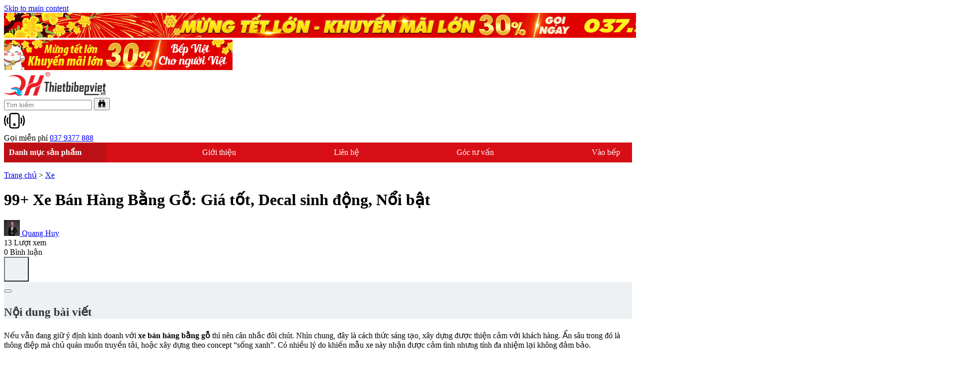

--- FILE ---
content_type: text/html; charset=UTF-8
request_url: https://thietbibepviet.vn/xe-ban-hang-bang-go
body_size: 35208
content:

<!DOCTYPE html>
<html lang="vi" prefix="og: https://ogp.me/ns#">
<head>
    <meta charset="UTF-8">
    <meta name="viewport" content="width=device-width, initial-scale=1, shrink-to-fit=no">

        <style>
        #wpadminbar #wp-admin-bar-p404_free_top_button .ab-icon:before {
            content: "\f103";
            color:red;
            top: 2px;
        }
    </style>
    <script id="wpp-js" src="https://thietbibepviet.vn/wp-content/plugins/wordpress-popular-posts/assets/js/wpp.js" data-sampling="0" data-sampling-rate="100" data-api-url="https://thietbibepviet.vn/wp-json/wordpress-popular-posts" data-post-id="74720" data-token="de0aafbecb" data-lang="0" data-debug="1"></script>

<!-- Tối ưu hóa công cụ tìm kiếm bởi Rank Math PRO - https://rankmath.com/ -->
<title>99+ Xe Bán Hàng Bằng Gỗ: Giá tốt, Decal sinh động, Nổi bật</title>
<meta name="description" content="Xe bán hàng bằng gỗ đã từng cực hot nhưng chỉ được 1 thời gian là bị thay thế dần. ⭐Lý giải tình trạng này, có rất nhiều thực trạng được đề ra, thuyết phục nhất chính là độ bền. ⭐"/>
<meta name="robots" content="nofollow, noindex"/>
<meta property="og:locale" content="vi_VN" />
<meta property="og:type" content="article" />
<meta property="og:title" content="99+ Xe Bán Hàng Bằng Gỗ: Giá tốt, Decal sinh động, Nổi bật" />
<meta property="og:description" content="Xe bán hàng bằng gỗ đã từng cực hot nhưng chỉ được 1 thời gian là bị thay thế dần. ⭐Lý giải tình trạng này, có rất nhiều thực trạng được đề ra, thuyết phục nhất chính là độ bền. ⭐" />
<meta property="og:url" content="https://thietbibepviet.vn/xe-ban-hang-bang-go" />
<meta property="og:site_name" content="Thiết bị bếp Việt" />
<meta property="article:section" content="Xe" />
<meta property="og:updated_time" content="2023-04-14T17:22:46+07:00" />
<meta property="og:image" content="https://thietbibepviet.vn/wp-content/uploads/2023/02/xe-ban-hang-bang-go.jpg" />
<meta property="og:image:secure_url" content="https://thietbibepviet.vn/wp-content/uploads/2023/02/xe-ban-hang-bang-go.jpg" />
<meta property="og:image:width" content="650" />
<meta property="og:image:height" content="400" />
<meta property="og:image:alt" content="xe bán hàng bằng gỗ" />
<meta property="og:image:type" content="image/jpeg" />
<meta name="twitter:card" content="summary_large_image" />
<meta name="twitter:title" content="99+ Xe Bán Hàng Bằng Gỗ: Giá tốt, Decal sinh động, Nổi bật" />
<meta name="twitter:description" content="Xe bán hàng bằng gỗ đã từng cực hot nhưng chỉ được 1 thời gian là bị thay thế dần. ⭐Lý giải tình trạng này, có rất nhiều thực trạng được đề ra, thuyết phục nhất chính là độ bền. ⭐" />
<meta name="twitter:image" content="https://thietbibepviet.vn/wp-content/uploads/2023/02/xe-ban-hang-bang-go.jpg" />
<meta name="twitter:label1" content="Được viết bởi" />
<meta name="twitter:data1" content="Quang Huy" />
<meta name="twitter:label2" content="Thời gian để đọc" />
<meta name="twitter:data2" content="11 phút" />
<!-- /Plugin SEO WordPress Rank Math -->

<link rel="alternate" type="application/rss+xml" title="Dòng thông tin Thiết bị bếp Quang Huy &raquo;" href="https://thietbibepviet.vn/feed" />
<link rel="alternate" type="application/rss+xml" title="Thiết bị bếp Quang Huy &raquo; Dòng bình luận" href="https://thietbibepviet.vn/comments/feed" />
<link rel="alternate" type="application/rss+xml" title="Thiết bị bếp Quang Huy &raquo; 99+ Xe Bán Hàng Bằng Gỗ: Giá tốt, Decal sinh động, Nổi bật Dòng bình luận" href="https://thietbibepviet.vn/xe-ban-hang-bang-go/feed" />
<style id='classic-theme-styles-inline-css'>
/*! This file is auto-generated */
.wp-block-button__link{color:#fff;background-color:#32373c;border-radius:9999px;box-shadow:none;text-decoration:none;padding:calc(.667em + 2px) calc(1.333em + 2px);font-size:1.125em}.wp-block-file__button{background:#32373c;color:#fff;text-decoration:none}
</style>
<link rel='stylesheet' id='kk-star-ratings-css' href='https://thietbibepviet.vn/wp-content/plugins/kk-star-ratings/src/core/public/css/kk-star-ratings.css?ver=5.4.8' media='all' />
<link rel='stylesheet' id='pr-post-type-style-css' href='https://thietbibepviet.vn/wp-content/plugins/martek-reviews/assets/frontend/pr_post_type.css?ver=6.6.2' media='all' />
<link rel='stylesheet' id='swiper-css-css' href='https://thietbibepviet.vn/wp-content/plugins/martek-reviews/assets/frontend/swiper-bundle.min.css?ver=6.6.2' media='all' />
<link rel='stylesheet' id='wordpress-popular-posts-css-css' href='https://thietbibepviet.vn/wp-content/plugins/wordpress-popular-posts/assets/css/wpp.css?ver=7.0.1' media='all' />
<link rel='stylesheet' id='core-css' href='https://thietbibepviet.vn/wp-content/themes/tbbv202307/style.css?ver=3.0.4' media='all' />
<link rel='stylesheet' id='main-css' href='https://thietbibepviet.vn/wp-content/themes/tbbv202307/assets/css/main.css?ver=3.0.4' media='all' />
<link rel='stylesheet' id='searchwp-live-search-css' href='https://thietbibepviet.vn/wp-content/plugins/searchwp-live-ajax-search/assets/styles/style.css?ver=1.8.2' media='all' />
<style id='searchwp-live-search-inline-css'>
.searchwp-live-search-result .searchwp-live-search-result--title a {
  font-size: 16px;
}
.searchwp-live-search-result .searchwp-live-search-result--price {
  font-size: 14px;
}
.searchwp-live-search-result .searchwp-live-search-result--add-to-cart .button {
  font-size: 14px;
}

</style>
<link rel='stylesheet' id='searchwp-forms-css' href='https://thietbibepviet.vn/wp-content/plugins/searchwp/assets/css/frontend/search-forms.css?ver=4.3.16' media='all' />
<link rel='stylesheet' id='fixedtoc-style-css' href='https://thietbibepviet.vn/wp-content/plugins/fixed-toc/frontend/assets/css/ftoc.min.css?ver=3.1.21' media='all' />
<style id='fixedtoc-style-inline-css'>
.ftwp-in-post#ftwp-container-outer { height: auto; } .ftwp-in-post#ftwp-container-outer.ftwp-float-center { width: auto; } #ftwp-container.ftwp-wrap #ftwp-contents { width: 250px; height: auto; } .ftwp-in-post#ftwp-container-outer #ftwp-contents { height: auto; } .ftwp-in-post#ftwp-container-outer.ftwp-float-center #ftwp-contents { width: auto; } #ftwp-container.ftwp-wrap #ftwp-trigger { width: 50px; height: 50px; font-size: 30px; } #ftwp-container.ftwp-wrap #ftwp-header { font-size: 20px; font-family: inherit; } #ftwp-container.ftwp-wrap #ftwp-header-title { font-weight: bold; } #ftwp-container.ftwp-wrap #ftwp-list { font-size: 14px; font-family: inherit; } #ftwp-container.ftwp-wrap #ftwp-list .ftwp-anchor::before { font-size: 5.6px; } #ftwp-container #ftwp-list.ftwp-strong-first>.ftwp-item>.ftwp-anchor .ftwp-text { font-size: 15.4px; } #ftwp-container.ftwp-wrap #ftwp-list.ftwp-strong-first>.ftwp-item>.ftwp-anchor::before { font-size: 7px; } #ftwp-container.ftwp-wrap #ftwp-trigger { color: #333; background: rgba(236,241,244,0.95); } #ftwp-container.ftwp-wrap #ftwp-header { color: #333; background: rgba(236,241,244,0.95); } #ftwp-container.ftwp-wrap #ftwp-contents:hover #ftwp-header { background: #ecf1f4; } #ftwp-container.ftwp-wrap #ftwp-list { color: #333; background: rgba(236,241,244,0.95); } #ftwp-container.ftwp-wrap #ftwp-contents:hover #ftwp-list { background: #ecf1f4; } #ftwp-container.ftwp-wrap #ftwp-list .ftwp-anchor:hover { color: #14a2f5; } #ftwp-container.ftwp-wrap #ftwp-list .ftwp-anchor:focus, #ftwp-container.ftwp-wrap #ftwp-list .ftwp-active, #ftwp-container.ftwp-wrap #ftwp-list .ftwp-active:hover { color: #fff; } #ftwp-container.ftwp-wrap #ftwp-list .ftwp-text::before { background: rgba(215,14,21,0.95); } .ftwp-heading-target::before { background: rgba(215,14,21,0.95); }
</style>
<script src="https://thietbibepviet.vn/wp-includes/js/jquery/jquery.min.js?ver=3.7.1" id="jquery-core-js"></script>
<script src="https://thietbibepviet.vn/wp-content/plugins/martek-reviews/assets/frontend/swiper-bundle.min.js?ver=1.0.0" id="swiper-script-js"></script>
<script src="https://thietbibepviet.vn/wp-content/plugins/martek-reviews/assets/frontend/jquery.blockUI.min.js?ver=2.70" id="jquery-blockui-js"></script>
<script id="pr-post-type-script-js-extra">
var comment_ajax_object = {"ajax_url":"https:\/\/thietbibepviet.vn\/wp-admin\/admin-ajax.php"};
</script>
<script src="https://thietbibepviet.vn/wp-content/plugins/martek-reviews/assets/frontend/pr_post_type.js?ver=1.0.0" id="pr-post-type-script-js"></script>
<script src="https://thietbibepviet.vn/wp-content/themes/tbbv202307/assets/js/no-cache.js?ver=3.0.4" id="no-cache-js"></script>
<link rel="https://api.w.org/" href="https://thietbibepviet.vn/wp-json/" /><link rel="alternate" title="JSON" type="application/json" href="https://thietbibepviet.vn/wp-json/wp/v2/posts/74720" /><link rel="EditURI" type="application/rsd+xml" title="RSD" href="https://thietbibepviet.vn/xmlrpc.php?rsd" />
<meta name="generator" content="WordPress 6.6.2" />
<link rel='shortlink' href='https://thietbibepviet.vn/?p=74720' />
<link rel="alternate" title="oNhúng (JSON)" type="application/json+oembed" href="https://thietbibepviet.vn/wp-json/oembed/1.0/embed?url=https%3A%2F%2Fthietbibepviet.vn%2Fxe-ban-hang-bang-go" />
<link rel="alternate" title="oNhúng (XML)" type="text/xml+oembed" href="https://thietbibepviet.vn/wp-json/oembed/1.0/embed?url=https%3A%2F%2Fthietbibepviet.vn%2Fxe-ban-hang-bang-go&#038;format=xml" />
<script type="application/ld+json">{"@context":"https:\/\/schema.org\/","@type":"CreativeWorkSeries","name":"99+ Xe Bán Hàng Bằng Gỗ: Giá tốt, Decal sinh động, Nổi bật","aggregateRating":{"@type":"AggregateRating","ratingValue":"5","bestRating":"5","ratingCount":"1"}}</script><!-- Google Tag Manager -->
<script>(function(w,d,s,l,i){w[l]=w[l]||[];w[l].push({'gtm.start':
new Date().getTime(),event:'gtm.js'});var f=d.getElementsByTagName(s)[0],
j=d.createElement(s),dl=l!='dataLayer'?'&l='+l:'';j.async=true;j.src=
'https://www.googletagmanager.com/gtm.js?id='+i+dl;f.parentNode.insertBefore(j,f);
})(window,document,'script','dataLayer','GTM-57XN7GC');</script>
<!-- End Google Tag Manager -->

<!-- Global site tag (gtag.js) - Google Ads: 628596569 -->
<script async src="https://www.googletagmanager.com/gtag/js?id=AW-628596569"></script>
<script>
  window.dataLayer = window.dataLayer || [];
  function gtag(){dataLayer.push(arguments);}
  gtag('js', new Date());

  gtag('config', 'AW-628596569');
</script>
<!-- End -->

<script>
  gtag('event', 'page_view', {
    'send_to': 'AW-628596569',
    'value': 'replace with value',
    'items': [{
      'id': 'replace with value',
      'google_business_vertical': 'retail'
    }, {
      'id': 'replace with value',
      'location_id': 'replace with value',
      'google_business_vertical': 'custom'
    }]
  });
</script>
<!-- End follow page -->

<!-- Schema -->
<script type="application/ld+json">
{
  "@context": "https://schema.org",
  "@type": "FoodEstablishment",
  "name": "Thiết bị bếp Quang Huy",
  "alternateName": "Thương hiệu bếp công nghiệp số 1 Vietnam",
 "@id": "https://thietbibepviet.vn/",
  "logo": "https://thietbibepviet.vn/wp-content/uploads/2021/07/logo.png",
  "image": "https://thietbibepviet.vn/wp-content/uploads/2021/07/logo.png",
  "description": "Thiết bị bếp Quang Huy là đơn vị sản xuất và phân phối các thiết bị bếp công nghiệp có công suất lớn, đa năng cho kinh doanh ẩm thực, nhà ăn…",
  "hasMap": "https://goo.gl/maps/Uz9LwStviHXF6ry66",
  "url": "https://thietbibepviet.vn/",
  "telephone": "096623666",
  "priceRange": "1000VND-500000000VND",
  "address": {
    "@type": "PostalAddress",
    "streetAddress": "368 Trần Điền, Định Công",
    "addressLocality": "Quận Hoàng Mai",
	"addressRegion": "Hà Nội",
    "postalCode": "100000",
    "addressCountry": "VN"
  },
  "geo": {
    "@type": "GeoCoordinates",
    "latitude": 20.9841882,
    "longitude": 105.8292362
  },
  "openingHoursSpecification": {
    "@type": "OpeningHoursSpecification",
    "dayOfWeek": [
      "Monday",
      "Tuesday",
      "Wednesday",
      "Thursday",
      "Friday",
      "Saturday",
	"Sunday"
    ],
    "opens": "08:00",
    "closes": "17:30"
  },
  "sameAs": [
    "https://www.facebook.com/thietbibepviet/",
	"https://www.youtube.com/channel/UCXEOQsCjXb_EF03IJSXNdXA",
	"https://www.linkedin.com/in/thietbibepquanghuy/",
	"https://twitter.com/thiet_bep",
	"https://www.pinterest.com/thietbibepquanghuy1"
  ]
}
</script>
<!-- End schema -->

<meta name='dmca-site-verification' content='VDRsM25iTDdsZE5nMVFQSWVlVWlIVWlDUHFvYlFwZ2hoZXZHV21Rbmg0az01' />
            <style id="wpp-loading-animation-styles">@-webkit-keyframes bgslide{from{background-position-x:0}to{background-position-x:-200%}}@keyframes bgslide{from{background-position-x:0}to{background-position-x:-200%}}.wpp-widget-block-placeholder,.wpp-shortcode-placeholder{margin:0 auto;width:60px;height:3px;background:#dd3737;background:linear-gradient(90deg,#dd3737 0%,#571313 10%,#dd3737 100%);background-size:200% auto;border-radius:3px;-webkit-animation:bgslide 1s infinite linear;animation:bgslide 1s infinite linear}</style>
            <meta name="mobile-web-app-capable" content="yes">
<meta name="apple-mobile-web-app-capable" content="yes">
<meta name="apple-mobile-web-app-title" content="Thiết bị bếp Quang Huy - Bếp Việt cho người Việt">
<style type="text/css" id="filter-everything-inline-css">.wpc-orderby-select{width:100%}.wpc-filters-open-button-container{display:none}.wpc-debug-message{padding:16px;font-size:14px;border:1px dashed #ccc;margin-bottom:20px}.wpc-debug-title{visibility:hidden}.wpc-button-inner,.wpc-chip-content{display:flex;align-items:center}.wpc-icon-html-wrapper{position:relative;margin-right:10px;top:2px}.wpc-icon-html-wrapper span{display:block;height:1px;width:18px;border-radius:3px;background:#2c2d33;margin-bottom:4px;position:relative}span.wpc-icon-line-1:after,span.wpc-icon-line-2:after,span.wpc-icon-line-3:after{content:"";display:block;width:3px;height:3px;border:1px solid #2c2d33;background-color:#fff;position:absolute;top:-2px;box-sizing:content-box}span.wpc-icon-line-3:after{border-radius:50%;left:2px}span.wpc-icon-line-1:after{border-radius:50%;left:5px}span.wpc-icon-line-2:after{border-radius:50%;left:12px}body .wpc-filters-open-button-container a.wpc-filters-open-widget,body .wpc-filters-open-button-container a.wpc-open-close-filters-button{display:inline-block;text-align:left;border:1px solid #2c2d33;border-radius:2px;line-height:1.5;padding:7px 12px;background-color:transparent;color:#2c2d33;box-sizing:border-box;text-decoration:none!important;font-weight:400;transition:none;position:relative}@media screen and (max-width:768px){.wpc_show_bottom_widget .wpc-filters-open-button-container,.wpc_show_open_close_button .wpc-filters-open-button-container{display:block}.wpc_show_bottom_widget .wpc-filters-open-button-container{margin-top:1em;margin-bottom:1em}}</style>
<link rel="icon" href="https://thietbibepviet.vn/wp-content/uploads/2023/04/cropped-favicon-thietbibepviet-32x32.jpg" sizes="32x32" />
<link rel="icon" href="https://thietbibepviet.vn/wp-content/uploads/2023/04/cropped-favicon-thietbibepviet-192x192.jpg" sizes="192x192" />
<link rel="apple-touch-icon" href="https://thietbibepviet.vn/wp-content/uploads/2023/04/cropped-favicon-thietbibepviet-180x180.jpg" />
<meta name="msapplication-TileImage" content="https://thietbibepviet.vn/wp-content/uploads/2023/04/cropped-favicon-thietbibepviet-270x270.jpg" />
<style type="text/css">/** Wednesday 4th September 2024 06:00:14 UTC (core) **//** THIS FILE IS AUTOMATICALLY GENERATED - DO NOT MAKE MANUAL EDITS! **//** Custom CSS should be added to Mega Menu > Menu Themes > Custom Styling **/.mega-menu-last-modified-1725429614 { content: 'Wednesday 4th September 2024 06:00:14 UTC'; }#mega-menu-wrap-primary, #mega-menu-wrap-primary #mega-menu-primary, #mega-menu-wrap-primary #mega-menu-primary ul.mega-sub-menu, #mega-menu-wrap-primary #mega-menu-primary li.mega-menu-item, #mega-menu-wrap-primary #mega-menu-primary li.mega-menu-row, #mega-menu-wrap-primary #mega-menu-primary li.mega-menu-column, #mega-menu-wrap-primary #mega-menu-primary a.mega-menu-link, #mega-menu-wrap-primary #mega-menu-primary span.mega-menu-badge {transition: none;border-radius: 0;box-shadow: none;background: none;border: 0;bottom: auto;box-sizing: border-box;clip: auto;color: #666;display: block;float: none;font-family: inherit;font-size: 18px;height: auto;left: auto;line-height: 2;list-style-type: none;margin: 0;min-height: auto;max-height: none;min-width: auto;max-width: none;opacity: 1;outline: none;overflow: visible;padding: 0;position: relative;pointer-events: auto;right: auto;text-align: left;text-decoration: none;text-indent: 0;text-transform: none;transform: none;top: auto;vertical-align: baseline;visibility: inherit;width: auto;word-wrap: break-word;white-space: normal;}#mega-menu-wrap-primary:before, #mega-menu-wrap-primary #mega-menu-primary:before, #mega-menu-wrap-primary #mega-menu-primary ul.mega-sub-menu:before, #mega-menu-wrap-primary #mega-menu-primary li.mega-menu-item:before, #mega-menu-wrap-primary #mega-menu-primary li.mega-menu-row:before, #mega-menu-wrap-primary #mega-menu-primary li.mega-menu-column:before, #mega-menu-wrap-primary #mega-menu-primary a.mega-menu-link:before, #mega-menu-wrap-primary #mega-menu-primary span.mega-menu-badge:before, #mega-menu-wrap-primary:after, #mega-menu-wrap-primary #mega-menu-primary:after, #mega-menu-wrap-primary #mega-menu-primary ul.mega-sub-menu:after, #mega-menu-wrap-primary #mega-menu-primary li.mega-menu-item:after, #mega-menu-wrap-primary #mega-menu-primary li.mega-menu-row:after, #mega-menu-wrap-primary #mega-menu-primary li.mega-menu-column:after, #mega-menu-wrap-primary #mega-menu-primary a.mega-menu-link:after, #mega-menu-wrap-primary #mega-menu-primary span.mega-menu-badge:after {display: none;}#mega-menu-wrap-primary {border-radius: 0;}@media only screen and (min-width: 993px) {#mega-menu-wrap-primary {background: #d70e15;}}#mega-menu-wrap-primary.mega-keyboard-navigation .mega-menu-toggle:focus, #mega-menu-wrap-primary.mega-keyboard-navigation .mega-toggle-block:focus, #mega-menu-wrap-primary.mega-keyboard-navigation .mega-toggle-block a:focus, #mega-menu-wrap-primary.mega-keyboard-navigation .mega-toggle-block .mega-search input[type=text]:focus, #mega-menu-wrap-primary.mega-keyboard-navigation .mega-toggle-block button.mega-toggle-animated:focus, #mega-menu-wrap-primary.mega-keyboard-navigation #mega-menu-primary a:focus, #mega-menu-wrap-primary.mega-keyboard-navigation #mega-menu-primary span:focus, #mega-menu-wrap-primary.mega-keyboard-navigation #mega-menu-primary input:focus, #mega-menu-wrap-primary.mega-keyboard-navigation #mega-menu-primary li.mega-menu-item a.mega-menu-link:focus, #mega-menu-wrap-primary.mega-keyboard-navigation #mega-menu-primary form.mega-search-open:has(input[type=text]:focus) {outline-style: solid;outline-width: 3px;outline-color: #109cde;outline-offset: -3px;}#mega-menu-wrap-primary.mega-keyboard-navigation .mega-toggle-block button.mega-toggle-animated:focus {outline-offset: 2px;}#mega-menu-wrap-primary.mega-keyboard-navigation > li.mega-menu-item > a.mega-menu-link:focus {background: rgba(255, 255, 255, 0);color: #fff;font-weight: inherit;text-decoration: none;border-color: #fff;}@media only screen and (max-width: 992px) {#mega-menu-wrap-primary.mega-keyboard-navigation > li.mega-menu-item > a.mega-menu-link:focus {color: #fff;background: #d70e15;}}#mega-menu-wrap-primary #mega-menu-primary {text-align: left;padding: 0px 0px 0px 0px;}#mega-menu-wrap-primary #mega-menu-primary a.mega-menu-link {cursor: pointer;display: inline;}#mega-menu-wrap-primary #mega-menu-primary a.mega-menu-link .mega-description-group {vertical-align: middle;display: inline-block;transition: none;}#mega-menu-wrap-primary #mega-menu-primary a.mega-menu-link .mega-description-group .mega-menu-title, #mega-menu-wrap-primary #mega-menu-primary a.mega-menu-link .mega-description-group .mega-menu-description {transition: none;line-height: 1.5;display: block;}#mega-menu-wrap-primary #mega-menu-primary a.mega-menu-link .mega-description-group .mega-menu-description {font-style: italic;font-size: 0.8em;text-transform: none;font-weight: normal;}#mega-menu-wrap-primary #mega-menu-primary li.mega-menu-megamenu li.mega-menu-item.mega-icon-left.mega-has-description.mega-has-icon > a.mega-menu-link {display: flex;align-items: center;}#mega-menu-wrap-primary #mega-menu-primary li.mega-menu-megamenu li.mega-menu-item.mega-icon-left.mega-has-description.mega-has-icon > a.mega-menu-link:before {flex: 0 0 auto;align-self: flex-start;}#mega-menu-wrap-primary #mega-menu-primary li.mega-menu-tabbed.mega-menu-megamenu > ul.mega-sub-menu > li.mega-menu-item.mega-icon-left.mega-has-description.mega-has-icon > a.mega-menu-link {display: block;}#mega-menu-wrap-primary #mega-menu-primary li.mega-menu-item.mega-icon-top > a.mega-menu-link {display: table-cell;vertical-align: middle;line-height: initial;}#mega-menu-wrap-primary #mega-menu-primary li.mega-menu-item.mega-icon-top > a.mega-menu-link:before {display: block;margin: 0 0 6px 0;text-align: center;}#mega-menu-wrap-primary #mega-menu-primary li.mega-menu-item.mega-icon-top > a.mega-menu-link > span.mega-title-below {display: inline-block;transition: none;}@media only screen and (max-width: 992px) {#mega-menu-wrap-primary #mega-menu-primary > li.mega-menu-item.mega-icon-top > a.mega-menu-link {display: block;line-height: 40px;}#mega-menu-wrap-primary #mega-menu-primary > li.mega-menu-item.mega-icon-top > a.mega-menu-link:before {display: inline-block;margin: 0 6px 0 0;text-align: left;}}#mega-menu-wrap-primary #mega-menu-primary li.mega-menu-item.mega-icon-right > a.mega-menu-link:before {float: right;margin: 0 0 0 6px;}#mega-menu-wrap-primary #mega-menu-primary > li.mega-animating > ul.mega-sub-menu {pointer-events: none;}#mega-menu-wrap-primary #mega-menu-primary li.mega-disable-link > a.mega-menu-link, #mega-menu-wrap-primary #mega-menu-primary li.mega-menu-megamenu li.mega-disable-link > a.mega-menu-link {cursor: inherit;}#mega-menu-wrap-primary #mega-menu-primary li.mega-menu-item-has-children.mega-disable-link > a.mega-menu-link, #mega-menu-wrap-primary #mega-menu-primary li.mega-menu-megamenu > li.mega-menu-item-has-children.mega-disable-link > a.mega-menu-link {cursor: pointer;}#mega-menu-wrap-primary #mega-menu-primary p {margin-bottom: 10px;}#mega-menu-wrap-primary #mega-menu-primary input, #mega-menu-wrap-primary #mega-menu-primary img {max-width: 100%;}#mega-menu-wrap-primary #mega-menu-primary li.mega-menu-item > ul.mega-sub-menu {display: block;visibility: hidden;opacity: 1;pointer-events: auto;}@media only screen and (max-width: 992px) {#mega-menu-wrap-primary #mega-menu-primary li.mega-menu-item > ul.mega-sub-menu {display: none;visibility: visible;opacity: 1;}#mega-menu-wrap-primary #mega-menu-primary li.mega-menu-item.mega-toggle-on > ul.mega-sub-menu, #mega-menu-wrap-primary #mega-menu-primary li.mega-menu-megamenu.mega-menu-item.mega-toggle-on ul.mega-sub-menu {display: block;}#mega-menu-wrap-primary #mega-menu-primary li.mega-menu-megamenu.mega-menu-item.mega-toggle-on li.mega-hide-sub-menu-on-mobile > ul.mega-sub-menu, #mega-menu-wrap-primary #mega-menu-primary li.mega-hide-sub-menu-on-mobile > ul.mega-sub-menu {display: none;}}@media only screen and (min-width: 993px) {#mega-menu-wrap-primary #mega-menu-primary[data-effect="fade"] li.mega-menu-item > ul.mega-sub-menu {opacity: 0;transition: opacity 200ms ease-in, visibility 200ms ease-in;}#mega-menu-wrap-primary #mega-menu-primary[data-effect="fade"].mega-no-js li.mega-menu-item:hover > ul.mega-sub-menu, #mega-menu-wrap-primary #mega-menu-primary[data-effect="fade"].mega-no-js li.mega-menu-item:focus > ul.mega-sub-menu, #mega-menu-wrap-primary #mega-menu-primary[data-effect="fade"] li.mega-menu-item.mega-toggle-on > ul.mega-sub-menu, #mega-menu-wrap-primary #mega-menu-primary[data-effect="fade"] li.mega-menu-item.mega-menu-megamenu.mega-toggle-on ul.mega-sub-menu {opacity: 1;}#mega-menu-wrap-primary #mega-menu-primary[data-effect="fade_up"] li.mega-menu-item.mega-menu-megamenu > ul.mega-sub-menu, #mega-menu-wrap-primary #mega-menu-primary[data-effect="fade_up"] li.mega-menu-item.mega-menu-flyout ul.mega-sub-menu {opacity: 0;transform: translate(0, 10px);transition: opacity 200ms ease-in, transform 200ms ease-in, visibility 200ms ease-in;}#mega-menu-wrap-primary #mega-menu-primary[data-effect="fade_up"].mega-no-js li.mega-menu-item:hover > ul.mega-sub-menu, #mega-menu-wrap-primary #mega-menu-primary[data-effect="fade_up"].mega-no-js li.mega-menu-item:focus > ul.mega-sub-menu, #mega-menu-wrap-primary #mega-menu-primary[data-effect="fade_up"] li.mega-menu-item.mega-toggle-on > ul.mega-sub-menu, #mega-menu-wrap-primary #mega-menu-primary[data-effect="fade_up"] li.mega-menu-item.mega-menu-megamenu.mega-toggle-on ul.mega-sub-menu {opacity: 1;transform: translate(0, 0);}#mega-menu-wrap-primary #mega-menu-primary[data-effect="slide_up"] li.mega-menu-item.mega-menu-megamenu > ul.mega-sub-menu, #mega-menu-wrap-primary #mega-menu-primary[data-effect="slide_up"] li.mega-menu-item.mega-menu-flyout ul.mega-sub-menu {transform: translate(0, 10px);transition: transform 200ms ease-in, visibility 200ms ease-in;}#mega-menu-wrap-primary #mega-menu-primary[data-effect="slide_up"].mega-no-js li.mega-menu-item:hover > ul.mega-sub-menu, #mega-menu-wrap-primary #mega-menu-primary[data-effect="slide_up"].mega-no-js li.mega-menu-item:focus > ul.mega-sub-menu, #mega-menu-wrap-primary #mega-menu-primary[data-effect="slide_up"] li.mega-menu-item.mega-toggle-on > ul.mega-sub-menu, #mega-menu-wrap-primary #mega-menu-primary[data-effect="slide_up"] li.mega-menu-item.mega-menu-megamenu.mega-toggle-on ul.mega-sub-menu {transform: translate(0, 0);}}#mega-menu-wrap-primary #mega-menu-primary li.mega-menu-item.mega-menu-megamenu ul.mega-sub-menu li.mega-collapse-children > ul.mega-sub-menu {display: none;}#mega-menu-wrap-primary #mega-menu-primary li.mega-menu-item.mega-menu-megamenu ul.mega-sub-menu li.mega-collapse-children.mega-toggle-on > ul.mega-sub-menu {display: block;}#mega-menu-wrap-primary #mega-menu-primary.mega-no-js li.mega-menu-item:hover > ul.mega-sub-menu, #mega-menu-wrap-primary #mega-menu-primary.mega-no-js li.mega-menu-item:focus > ul.mega-sub-menu, #mega-menu-wrap-primary #mega-menu-primary li.mega-menu-item.mega-toggle-on > ul.mega-sub-menu {visibility: visible;}#mega-menu-wrap-primary #mega-menu-primary li.mega-menu-item.mega-menu-megamenu ul.mega-sub-menu ul.mega-sub-menu {visibility: inherit;opacity: 1;display: block;}#mega-menu-wrap-primary #mega-menu-primary li.mega-menu-item.mega-menu-megamenu ul.mega-sub-menu li.mega-1-columns > ul.mega-sub-menu > li.mega-menu-item {float: left;width: 100%;}#mega-menu-wrap-primary #mega-menu-primary li.mega-menu-item.mega-menu-megamenu ul.mega-sub-menu li.mega-2-columns > ul.mega-sub-menu > li.mega-menu-item {float: left;width: 50%;}#mega-menu-wrap-primary #mega-menu-primary li.mega-menu-item.mega-menu-megamenu ul.mega-sub-menu li.mega-3-columns > ul.mega-sub-menu > li.mega-menu-item {float: left;width: 33.33333%;}#mega-menu-wrap-primary #mega-menu-primary li.mega-menu-item.mega-menu-megamenu ul.mega-sub-menu li.mega-4-columns > ul.mega-sub-menu > li.mega-menu-item {float: left;width: 25%;}#mega-menu-wrap-primary #mega-menu-primary li.mega-menu-item.mega-menu-megamenu ul.mega-sub-menu li.mega-5-columns > ul.mega-sub-menu > li.mega-menu-item {float: left;width: 20%;}#mega-menu-wrap-primary #mega-menu-primary li.mega-menu-item.mega-menu-megamenu ul.mega-sub-menu li.mega-6-columns > ul.mega-sub-menu > li.mega-menu-item {float: left;width: 16.66667%;}#mega-menu-wrap-primary #mega-menu-primary li.mega-menu-item a[class^='dashicons']:before {font-family: dashicons;}#mega-menu-wrap-primary #mega-menu-primary li.mega-menu-item a.mega-menu-link:before {display: inline-block;font: inherit;font-family: dashicons;position: static;margin: 0 6px 0 0px;vertical-align: top;-webkit-font-smoothing: antialiased;-moz-osx-font-smoothing: grayscale;color: inherit;background: transparent;height: auto;width: auto;top: auto;}#mega-menu-wrap-primary #mega-menu-primary li.mega-menu-item.mega-hide-text a.mega-menu-link:before {margin: 0;}#mega-menu-wrap-primary #mega-menu-primary li.mega-menu-item.mega-hide-text li.mega-menu-item a.mega-menu-link:before {margin: 0 6px 0 0;}#mega-menu-wrap-primary #mega-menu-primary li.mega-align-bottom-left.mega-toggle-on > a.mega-menu-link {border-radius: 0;}#mega-menu-wrap-primary #mega-menu-primary li.mega-align-bottom-right > ul.mega-sub-menu {right: 0;}#mega-menu-wrap-primary #mega-menu-primary li.mega-align-bottom-right.mega-toggle-on > a.mega-menu-link {border-radius: 0;}@media only screen and (min-width: 993px) {#mega-menu-wrap-primary #mega-menu-primary > li.mega-menu-megamenu.mega-menu-item {position: static;}}#mega-menu-wrap-primary #mega-menu-primary > li.mega-menu-item {margin: 0 0px 0 0;display: inline-block;height: auto;vertical-align: middle;}#mega-menu-wrap-primary #mega-menu-primary > li.mega-menu-item.mega-item-align-right {float: right;}@media only screen and (min-width: 993px) {#mega-menu-wrap-primary #mega-menu-primary > li.mega-menu-item.mega-item-align-right {margin: 0 0 0 0px;}}@media only screen and (min-width: 993px) {#mega-menu-wrap-primary #mega-menu-primary > li.mega-menu-item.mega-item-align-float-left {float: left;}}@media only screen and (min-width: 993px) {#mega-menu-wrap-primary #mega-menu-primary > li.mega-menu-item > a.mega-menu-link:hover, #mega-menu-wrap-primary #mega-menu-primary > li.mega-menu-item > a.mega-menu-link:focus {background: rgba(255, 255, 255, 0);color: #fff;font-weight: inherit;text-decoration: none;border-color: #fff;}}#mega-menu-wrap-primary #mega-menu-primary > li.mega-menu-item.mega-toggle-on > a.mega-menu-link {background: rgba(255, 255, 255, 0);color: #fff;font-weight: inherit;text-decoration: none;border-color: #fff;}@media only screen and (max-width: 992px) {#mega-menu-wrap-primary #mega-menu-primary > li.mega-menu-item.mega-toggle-on > a.mega-menu-link {color: #fff;background: #d70e15;}}#mega-menu-wrap-primary #mega-menu-primary > li.mega-menu-item.mega-current-menu-item > a.mega-menu-link, #mega-menu-wrap-primary #mega-menu-primary > li.mega-menu-item.mega-current-menu-ancestor > a.mega-menu-link, #mega-menu-wrap-primary #mega-menu-primary > li.mega-menu-item.mega-current-page-ancestor > a.mega-menu-link {background: rgba(255, 255, 255, 0);color: #fff;font-weight: inherit;text-decoration: none;border-color: #fff;}@media only screen and (max-width: 992px) {#mega-menu-wrap-primary #mega-menu-primary > li.mega-menu-item.mega-current-menu-item > a.mega-menu-link, #mega-menu-wrap-primary #mega-menu-primary > li.mega-menu-item.mega-current-menu-ancestor > a.mega-menu-link, #mega-menu-wrap-primary #mega-menu-primary > li.mega-menu-item.mega-current-page-ancestor > a.mega-menu-link {color: #fff;background: #d70e15;}}#mega-menu-wrap-primary #mega-menu-primary > li.mega-menu-item > a.mega-menu-link {line-height: 40px;height: 40px;padding: 0px 24px 0px 24px;vertical-align: baseline;width: auto;display: block;color: #fff;text-transform: none;text-decoration: none;text-align: left;background: rgba(255, 255, 255, 0);background: linear-gradient(to bottom, rgba(0, 0, 0, 0), rgba(255, 255, 255, 0));filter: progid:DXImageTransform.Microsoft.gradient(startColorstr='#00000000', endColorstr='#00FFFFFF');border: 0;border-radius: 0;font-family: inherit;font-size: 16px;font-weight: inherit;outline: none;}@media only screen and (min-width: 993px) {#mega-menu-wrap-primary #mega-menu-primary > li.mega-menu-item.mega-multi-line > a.mega-menu-link {line-height: inherit;display: table-cell;vertical-align: middle;}}@media only screen and (max-width: 992px) {#mega-menu-wrap-primary #mega-menu-primary > li.mega-menu-item.mega-multi-line > a.mega-menu-link br {display: none;}}@media only screen and (max-width: 992px) {#mega-menu-wrap-primary #mega-menu-primary > li.mega-menu-item {display: list-item;margin: 0;clear: both;border: 0;}#mega-menu-wrap-primary #mega-menu-primary > li.mega-menu-item.mega-item-align-right {float: none;}#mega-menu-wrap-primary #mega-menu-primary > li.mega-menu-item > a.mega-menu-link {border-radius: 0;border: 0;margin: 0;line-height: 40px;height: 40px;padding: 0 10px;background: transparent;text-align: left;color: #fff;font-size: 16px;}}#mega-menu-wrap-primary #mega-menu-primary li.mega-menu-megamenu > ul.mega-sub-menu > li.mega-menu-row {width: 100%;float: left;}#mega-menu-wrap-primary #mega-menu-primary li.mega-menu-megamenu > ul.mega-sub-menu > li.mega-menu-row .mega-menu-column {float: left;min-height: 1px;}@media only screen and (min-width: 993px) {#mega-menu-wrap-primary #mega-menu-primary li.mega-menu-megamenu > ul.mega-sub-menu > li.mega-menu-row > ul.mega-sub-menu > li.mega-menu-columns-1-of-1 {width: 100%;}#mega-menu-wrap-primary #mega-menu-primary li.mega-menu-megamenu > ul.mega-sub-menu > li.mega-menu-row > ul.mega-sub-menu > li.mega-menu-columns-1-of-2 {width: 50%;}#mega-menu-wrap-primary #mega-menu-primary li.mega-menu-megamenu > ul.mega-sub-menu > li.mega-menu-row > ul.mega-sub-menu > li.mega-menu-columns-2-of-2 {width: 100%;}#mega-menu-wrap-primary #mega-menu-primary li.mega-menu-megamenu > ul.mega-sub-menu > li.mega-menu-row > ul.mega-sub-menu > li.mega-menu-columns-1-of-3 {width: 33.33333%;}#mega-menu-wrap-primary #mega-menu-primary li.mega-menu-megamenu > ul.mega-sub-menu > li.mega-menu-row > ul.mega-sub-menu > li.mega-menu-columns-2-of-3 {width: 66.66667%;}#mega-menu-wrap-primary #mega-menu-primary li.mega-menu-megamenu > ul.mega-sub-menu > li.mega-menu-row > ul.mega-sub-menu > li.mega-menu-columns-3-of-3 {width: 100%;}#mega-menu-wrap-primary #mega-menu-primary li.mega-menu-megamenu > ul.mega-sub-menu > li.mega-menu-row > ul.mega-sub-menu > li.mega-menu-columns-1-of-4 {width: 25%;}#mega-menu-wrap-primary #mega-menu-primary li.mega-menu-megamenu > ul.mega-sub-menu > li.mega-menu-row > ul.mega-sub-menu > li.mega-menu-columns-2-of-4 {width: 50%;}#mega-menu-wrap-primary #mega-menu-primary li.mega-menu-megamenu > ul.mega-sub-menu > li.mega-menu-row > ul.mega-sub-menu > li.mega-menu-columns-3-of-4 {width: 75%;}#mega-menu-wrap-primary #mega-menu-primary li.mega-menu-megamenu > ul.mega-sub-menu > li.mega-menu-row > ul.mega-sub-menu > li.mega-menu-columns-4-of-4 {width: 100%;}#mega-menu-wrap-primary #mega-menu-primary li.mega-menu-megamenu > ul.mega-sub-menu > li.mega-menu-row > ul.mega-sub-menu > li.mega-menu-columns-1-of-5 {width: 20%;}#mega-menu-wrap-primary #mega-menu-primary li.mega-menu-megamenu > ul.mega-sub-menu > li.mega-menu-row > ul.mega-sub-menu > li.mega-menu-columns-2-of-5 {width: 40%;}#mega-menu-wrap-primary #mega-menu-primary li.mega-menu-megamenu > ul.mega-sub-menu > li.mega-menu-row > ul.mega-sub-menu > li.mega-menu-columns-3-of-5 {width: 60%;}#mega-menu-wrap-primary #mega-menu-primary li.mega-menu-megamenu > ul.mega-sub-menu > li.mega-menu-row > ul.mega-sub-menu > li.mega-menu-columns-4-of-5 {width: 80%;}#mega-menu-wrap-primary #mega-menu-primary li.mega-menu-megamenu > ul.mega-sub-menu > li.mega-menu-row > ul.mega-sub-menu > li.mega-menu-columns-5-of-5 {width: 100%;}#mega-menu-wrap-primary #mega-menu-primary li.mega-menu-megamenu > ul.mega-sub-menu > li.mega-menu-row > ul.mega-sub-menu > li.mega-menu-columns-1-of-6 {width: 16.66667%;}#mega-menu-wrap-primary #mega-menu-primary li.mega-menu-megamenu > ul.mega-sub-menu > li.mega-menu-row > ul.mega-sub-menu > li.mega-menu-columns-2-of-6 {width: 33.33333%;}#mega-menu-wrap-primary #mega-menu-primary li.mega-menu-megamenu > ul.mega-sub-menu > li.mega-menu-row > ul.mega-sub-menu > li.mega-menu-columns-3-of-6 {width: 50%;}#mega-menu-wrap-primary #mega-menu-primary li.mega-menu-megamenu > ul.mega-sub-menu > li.mega-menu-row > ul.mega-sub-menu > li.mega-menu-columns-4-of-6 {width: 66.66667%;}#mega-menu-wrap-primary #mega-menu-primary li.mega-menu-megamenu > ul.mega-sub-menu > li.mega-menu-row > ul.mega-sub-menu > li.mega-menu-columns-5-of-6 {width: 83.33333%;}#mega-menu-wrap-primary #mega-menu-primary li.mega-menu-megamenu > ul.mega-sub-menu > li.mega-menu-row > ul.mega-sub-menu > li.mega-menu-columns-6-of-6 {width: 100%;}#mega-menu-wrap-primary #mega-menu-primary li.mega-menu-megamenu > ul.mega-sub-menu > li.mega-menu-row > ul.mega-sub-menu > li.mega-menu-columns-1-of-7 {width: 14.28571%;}#mega-menu-wrap-primary #mega-menu-primary li.mega-menu-megamenu > ul.mega-sub-menu > li.mega-menu-row > ul.mega-sub-menu > li.mega-menu-columns-2-of-7 {width: 28.57143%;}#mega-menu-wrap-primary #mega-menu-primary li.mega-menu-megamenu > ul.mega-sub-menu > li.mega-menu-row > ul.mega-sub-menu > li.mega-menu-columns-3-of-7 {width: 42.85714%;}#mega-menu-wrap-primary #mega-menu-primary li.mega-menu-megamenu > ul.mega-sub-menu > li.mega-menu-row > ul.mega-sub-menu > li.mega-menu-columns-4-of-7 {width: 57.14286%;}#mega-menu-wrap-primary #mega-menu-primary li.mega-menu-megamenu > ul.mega-sub-menu > li.mega-menu-row > ul.mega-sub-menu > li.mega-menu-columns-5-of-7 {width: 71.42857%;}#mega-menu-wrap-primary #mega-menu-primary li.mega-menu-megamenu > ul.mega-sub-menu > li.mega-menu-row > ul.mega-sub-menu > li.mega-menu-columns-6-of-7 {width: 85.71429%;}#mega-menu-wrap-primary #mega-menu-primary li.mega-menu-megamenu > ul.mega-sub-menu > li.mega-menu-row > ul.mega-sub-menu > li.mega-menu-columns-7-of-7 {width: 100%;}#mega-menu-wrap-primary #mega-menu-primary li.mega-menu-megamenu > ul.mega-sub-menu > li.mega-menu-row > ul.mega-sub-menu > li.mega-menu-columns-1-of-8 {width: 12.5%;}#mega-menu-wrap-primary #mega-menu-primary li.mega-menu-megamenu > ul.mega-sub-menu > li.mega-menu-row > ul.mega-sub-menu > li.mega-menu-columns-2-of-8 {width: 25%;}#mega-menu-wrap-primary #mega-menu-primary li.mega-menu-megamenu > ul.mega-sub-menu > li.mega-menu-row > ul.mega-sub-menu > li.mega-menu-columns-3-of-8 {width: 37.5%;}#mega-menu-wrap-primary #mega-menu-primary li.mega-menu-megamenu > ul.mega-sub-menu > li.mega-menu-row > ul.mega-sub-menu > li.mega-menu-columns-4-of-8 {width: 50%;}#mega-menu-wrap-primary #mega-menu-primary li.mega-menu-megamenu > ul.mega-sub-menu > li.mega-menu-row > ul.mega-sub-menu > li.mega-menu-columns-5-of-8 {width: 62.5%;}#mega-menu-wrap-primary #mega-menu-primary li.mega-menu-megamenu > ul.mega-sub-menu > li.mega-menu-row > ul.mega-sub-menu > li.mega-menu-columns-6-of-8 {width: 75%;}#mega-menu-wrap-primary #mega-menu-primary li.mega-menu-megamenu > ul.mega-sub-menu > li.mega-menu-row > ul.mega-sub-menu > li.mega-menu-columns-7-of-8 {width: 87.5%;}#mega-menu-wrap-primary #mega-menu-primary li.mega-menu-megamenu > ul.mega-sub-menu > li.mega-menu-row > ul.mega-sub-menu > li.mega-menu-columns-8-of-8 {width: 100%;}#mega-menu-wrap-primary #mega-menu-primary li.mega-menu-megamenu > ul.mega-sub-menu > li.mega-menu-row > ul.mega-sub-menu > li.mega-menu-columns-1-of-9 {width: 11.11111%;}#mega-menu-wrap-primary #mega-menu-primary li.mega-menu-megamenu > ul.mega-sub-menu > li.mega-menu-row > ul.mega-sub-menu > li.mega-menu-columns-2-of-9 {width: 22.22222%;}#mega-menu-wrap-primary #mega-menu-primary li.mega-menu-megamenu > ul.mega-sub-menu > li.mega-menu-row > ul.mega-sub-menu > li.mega-menu-columns-3-of-9 {width: 33.33333%;}#mega-menu-wrap-primary #mega-menu-primary li.mega-menu-megamenu > ul.mega-sub-menu > li.mega-menu-row > ul.mega-sub-menu > li.mega-menu-columns-4-of-9 {width: 44.44444%;}#mega-menu-wrap-primary #mega-menu-primary li.mega-menu-megamenu > ul.mega-sub-menu > li.mega-menu-row > ul.mega-sub-menu > li.mega-menu-columns-5-of-9 {width: 55.55556%;}#mega-menu-wrap-primary #mega-menu-primary li.mega-menu-megamenu > ul.mega-sub-menu > li.mega-menu-row > ul.mega-sub-menu > li.mega-menu-columns-6-of-9 {width: 66.66667%;}#mega-menu-wrap-primary #mega-menu-primary li.mega-menu-megamenu > ul.mega-sub-menu > li.mega-menu-row > ul.mega-sub-menu > li.mega-menu-columns-7-of-9 {width: 77.77778%;}#mega-menu-wrap-primary #mega-menu-primary li.mega-menu-megamenu > ul.mega-sub-menu > li.mega-menu-row > ul.mega-sub-menu > li.mega-menu-columns-8-of-9 {width: 88.88889%;}#mega-menu-wrap-primary #mega-menu-primary li.mega-menu-megamenu > ul.mega-sub-menu > li.mega-menu-row > ul.mega-sub-menu > li.mega-menu-columns-9-of-9 {width: 100%;}#mega-menu-wrap-primary #mega-menu-primary li.mega-menu-megamenu > ul.mega-sub-menu > li.mega-menu-row > ul.mega-sub-menu > li.mega-menu-columns-1-of-10 {width: 10%;}#mega-menu-wrap-primary #mega-menu-primary li.mega-menu-megamenu > ul.mega-sub-menu > li.mega-menu-row > ul.mega-sub-menu > li.mega-menu-columns-2-of-10 {width: 20%;}#mega-menu-wrap-primary #mega-menu-primary li.mega-menu-megamenu > ul.mega-sub-menu > li.mega-menu-row > ul.mega-sub-menu > li.mega-menu-columns-3-of-10 {width: 30%;}#mega-menu-wrap-primary #mega-menu-primary li.mega-menu-megamenu > ul.mega-sub-menu > li.mega-menu-row > ul.mega-sub-menu > li.mega-menu-columns-4-of-10 {width: 40%;}#mega-menu-wrap-primary #mega-menu-primary li.mega-menu-megamenu > ul.mega-sub-menu > li.mega-menu-row > ul.mega-sub-menu > li.mega-menu-columns-5-of-10 {width: 50%;}#mega-menu-wrap-primary #mega-menu-primary li.mega-menu-megamenu > ul.mega-sub-menu > li.mega-menu-row > ul.mega-sub-menu > li.mega-menu-columns-6-of-10 {width: 60%;}#mega-menu-wrap-primary #mega-menu-primary li.mega-menu-megamenu > ul.mega-sub-menu > li.mega-menu-row > ul.mega-sub-menu > li.mega-menu-columns-7-of-10 {width: 70%;}#mega-menu-wrap-primary #mega-menu-primary li.mega-menu-megamenu > ul.mega-sub-menu > li.mega-menu-row > ul.mega-sub-menu > li.mega-menu-columns-8-of-10 {width: 80%;}#mega-menu-wrap-primary #mega-menu-primary li.mega-menu-megamenu > ul.mega-sub-menu > li.mega-menu-row > ul.mega-sub-menu > li.mega-menu-columns-9-of-10 {width: 90%;}#mega-menu-wrap-primary #mega-menu-primary li.mega-menu-megamenu > ul.mega-sub-menu > li.mega-menu-row > ul.mega-sub-menu > li.mega-menu-columns-10-of-10 {width: 100%;}#mega-menu-wrap-primary #mega-menu-primary li.mega-menu-megamenu > ul.mega-sub-menu > li.mega-menu-row > ul.mega-sub-menu > li.mega-menu-columns-1-of-11 {width: 9.09091%;}#mega-menu-wrap-primary #mega-menu-primary li.mega-menu-megamenu > ul.mega-sub-menu > li.mega-menu-row > ul.mega-sub-menu > li.mega-menu-columns-2-of-11 {width: 18.18182%;}#mega-menu-wrap-primary #mega-menu-primary li.mega-menu-megamenu > ul.mega-sub-menu > li.mega-menu-row > ul.mega-sub-menu > li.mega-menu-columns-3-of-11 {width: 27.27273%;}#mega-menu-wrap-primary #mega-menu-primary li.mega-menu-megamenu > ul.mega-sub-menu > li.mega-menu-row > ul.mega-sub-menu > li.mega-menu-columns-4-of-11 {width: 36.36364%;}#mega-menu-wrap-primary #mega-menu-primary li.mega-menu-megamenu > ul.mega-sub-menu > li.mega-menu-row > ul.mega-sub-menu > li.mega-menu-columns-5-of-11 {width: 45.45455%;}#mega-menu-wrap-primary #mega-menu-primary li.mega-menu-megamenu > ul.mega-sub-menu > li.mega-menu-row > ul.mega-sub-menu > li.mega-menu-columns-6-of-11 {width: 54.54545%;}#mega-menu-wrap-primary #mega-menu-primary li.mega-menu-megamenu > ul.mega-sub-menu > li.mega-menu-row > ul.mega-sub-menu > li.mega-menu-columns-7-of-11 {width: 63.63636%;}#mega-menu-wrap-primary #mega-menu-primary li.mega-menu-megamenu > ul.mega-sub-menu > li.mega-menu-row > ul.mega-sub-menu > li.mega-menu-columns-8-of-11 {width: 72.72727%;}#mega-menu-wrap-primary #mega-menu-primary li.mega-menu-megamenu > ul.mega-sub-menu > li.mega-menu-row > ul.mega-sub-menu > li.mega-menu-columns-9-of-11 {width: 81.81818%;}#mega-menu-wrap-primary #mega-menu-primary li.mega-menu-megamenu > ul.mega-sub-menu > li.mega-menu-row > ul.mega-sub-menu > li.mega-menu-columns-10-of-11 {width: 90.90909%;}#mega-menu-wrap-primary #mega-menu-primary li.mega-menu-megamenu > ul.mega-sub-menu > li.mega-menu-row > ul.mega-sub-menu > li.mega-menu-columns-11-of-11 {width: 100%;}#mega-menu-wrap-primary #mega-menu-primary li.mega-menu-megamenu > ul.mega-sub-menu > li.mega-menu-row > ul.mega-sub-menu > li.mega-menu-columns-1-of-12 {width: 8.33333%;}#mega-menu-wrap-primary #mega-menu-primary li.mega-menu-megamenu > ul.mega-sub-menu > li.mega-menu-row > ul.mega-sub-menu > li.mega-menu-columns-2-of-12 {width: 16.66667%;}#mega-menu-wrap-primary #mega-menu-primary li.mega-menu-megamenu > ul.mega-sub-menu > li.mega-menu-row > ul.mega-sub-menu > li.mega-menu-columns-3-of-12 {width: 25%;}#mega-menu-wrap-primary #mega-menu-primary li.mega-menu-megamenu > ul.mega-sub-menu > li.mega-menu-row > ul.mega-sub-menu > li.mega-menu-columns-4-of-12 {width: 33.33333%;}#mega-menu-wrap-primary #mega-menu-primary li.mega-menu-megamenu > ul.mega-sub-menu > li.mega-menu-row > ul.mega-sub-menu > li.mega-menu-columns-5-of-12 {width: 41.66667%;}#mega-menu-wrap-primary #mega-menu-primary li.mega-menu-megamenu > ul.mega-sub-menu > li.mega-menu-row > ul.mega-sub-menu > li.mega-menu-columns-6-of-12 {width: 50%;}#mega-menu-wrap-primary #mega-menu-primary li.mega-menu-megamenu > ul.mega-sub-menu > li.mega-menu-row > ul.mega-sub-menu > li.mega-menu-columns-7-of-12 {width: 58.33333%;}#mega-menu-wrap-primary #mega-menu-primary li.mega-menu-megamenu > ul.mega-sub-menu > li.mega-menu-row > ul.mega-sub-menu > li.mega-menu-columns-8-of-12 {width: 66.66667%;}#mega-menu-wrap-primary #mega-menu-primary li.mega-menu-megamenu > ul.mega-sub-menu > li.mega-menu-row > ul.mega-sub-menu > li.mega-menu-columns-9-of-12 {width: 75%;}#mega-menu-wrap-primary #mega-menu-primary li.mega-menu-megamenu > ul.mega-sub-menu > li.mega-menu-row > ul.mega-sub-menu > li.mega-menu-columns-10-of-12 {width: 83.33333%;}#mega-menu-wrap-primary #mega-menu-primary li.mega-menu-megamenu > ul.mega-sub-menu > li.mega-menu-row > ul.mega-sub-menu > li.mega-menu-columns-11-of-12 {width: 91.66667%;}#mega-menu-wrap-primary #mega-menu-primary li.mega-menu-megamenu > ul.mega-sub-menu > li.mega-menu-row > ul.mega-sub-menu > li.mega-menu-columns-12-of-12 {width: 100%;}}@media only screen and (max-width: 992px) {#mega-menu-wrap-primary #mega-menu-primary li.mega-menu-megamenu > ul.mega-sub-menu > li.mega-menu-row > ul.mega-sub-menu > li.mega-menu-column {width: 100%;clear: both;}}#mega-menu-wrap-primary #mega-menu-primary li.mega-menu-megamenu > ul.mega-sub-menu > li.mega-menu-row .mega-menu-column > ul.mega-sub-menu > li.mega-menu-item {padding: 15px 15px 15px 15px;width: 100%;}#mega-menu-wrap-primary #mega-menu-primary > li.mega-menu-megamenu > ul.mega-sub-menu {z-index: 999;border-radius: 10px 10px 10px 10px;background: #f1f1f1;border-top: 1px solid #ecf1f4;border-left: 1px solid #ecf1f4;border-right: 1px solid #ecf1f4;border-bottom: 1px solid #ecf1f4;padding: 0px 0px 0px 0px;position: absolute;width: 100%;max-width: none;left: 0;}@media only screen and (max-width: 992px) {#mega-menu-wrap-primary #mega-menu-primary > li.mega-menu-megamenu > ul.mega-sub-menu {float: left;position: static;width: 100%;}}@media only screen and (min-width: 993px) {#mega-menu-wrap-primary #mega-menu-primary > li.mega-menu-megamenu > ul.mega-sub-menu li.mega-menu-columns-1-of-1 {width: 100%;}#mega-menu-wrap-primary #mega-menu-primary > li.mega-menu-megamenu > ul.mega-sub-menu li.mega-menu-columns-1-of-2 {width: 50%;}#mega-menu-wrap-primary #mega-menu-primary > li.mega-menu-megamenu > ul.mega-sub-menu li.mega-menu-columns-2-of-2 {width: 100%;}#mega-menu-wrap-primary #mega-menu-primary > li.mega-menu-megamenu > ul.mega-sub-menu li.mega-menu-columns-1-of-3 {width: 33.33333%;}#mega-menu-wrap-primary #mega-menu-primary > li.mega-menu-megamenu > ul.mega-sub-menu li.mega-menu-columns-2-of-3 {width: 66.66667%;}#mega-menu-wrap-primary #mega-menu-primary > li.mega-menu-megamenu > ul.mega-sub-menu li.mega-menu-columns-3-of-3 {width: 100%;}#mega-menu-wrap-primary #mega-menu-primary > li.mega-menu-megamenu > ul.mega-sub-menu li.mega-menu-columns-1-of-4 {width: 25%;}#mega-menu-wrap-primary #mega-menu-primary > li.mega-menu-megamenu > ul.mega-sub-menu li.mega-menu-columns-2-of-4 {width: 50%;}#mega-menu-wrap-primary #mega-menu-primary > li.mega-menu-megamenu > ul.mega-sub-menu li.mega-menu-columns-3-of-4 {width: 75%;}#mega-menu-wrap-primary #mega-menu-primary > li.mega-menu-megamenu > ul.mega-sub-menu li.mega-menu-columns-4-of-4 {width: 100%;}#mega-menu-wrap-primary #mega-menu-primary > li.mega-menu-megamenu > ul.mega-sub-menu li.mega-menu-columns-1-of-5 {width: 20%;}#mega-menu-wrap-primary #mega-menu-primary > li.mega-menu-megamenu > ul.mega-sub-menu li.mega-menu-columns-2-of-5 {width: 40%;}#mega-menu-wrap-primary #mega-menu-primary > li.mega-menu-megamenu > ul.mega-sub-menu li.mega-menu-columns-3-of-5 {width: 60%;}#mega-menu-wrap-primary #mega-menu-primary > li.mega-menu-megamenu > ul.mega-sub-menu li.mega-menu-columns-4-of-5 {width: 80%;}#mega-menu-wrap-primary #mega-menu-primary > li.mega-menu-megamenu > ul.mega-sub-menu li.mega-menu-columns-5-of-5 {width: 100%;}#mega-menu-wrap-primary #mega-menu-primary > li.mega-menu-megamenu > ul.mega-sub-menu li.mega-menu-columns-1-of-6 {width: 16.66667%;}#mega-menu-wrap-primary #mega-menu-primary > li.mega-menu-megamenu > ul.mega-sub-menu li.mega-menu-columns-2-of-6 {width: 33.33333%;}#mega-menu-wrap-primary #mega-menu-primary > li.mega-menu-megamenu > ul.mega-sub-menu li.mega-menu-columns-3-of-6 {width: 50%;}#mega-menu-wrap-primary #mega-menu-primary > li.mega-menu-megamenu > ul.mega-sub-menu li.mega-menu-columns-4-of-6 {width: 66.66667%;}#mega-menu-wrap-primary #mega-menu-primary > li.mega-menu-megamenu > ul.mega-sub-menu li.mega-menu-columns-5-of-6 {width: 83.33333%;}#mega-menu-wrap-primary #mega-menu-primary > li.mega-menu-megamenu > ul.mega-sub-menu li.mega-menu-columns-6-of-6 {width: 100%;}#mega-menu-wrap-primary #mega-menu-primary > li.mega-menu-megamenu > ul.mega-sub-menu li.mega-menu-columns-1-of-7 {width: 14.28571%;}#mega-menu-wrap-primary #mega-menu-primary > li.mega-menu-megamenu > ul.mega-sub-menu li.mega-menu-columns-2-of-7 {width: 28.57143%;}#mega-menu-wrap-primary #mega-menu-primary > li.mega-menu-megamenu > ul.mega-sub-menu li.mega-menu-columns-3-of-7 {width: 42.85714%;}#mega-menu-wrap-primary #mega-menu-primary > li.mega-menu-megamenu > ul.mega-sub-menu li.mega-menu-columns-4-of-7 {width: 57.14286%;}#mega-menu-wrap-primary #mega-menu-primary > li.mega-menu-megamenu > ul.mega-sub-menu li.mega-menu-columns-5-of-7 {width: 71.42857%;}#mega-menu-wrap-primary #mega-menu-primary > li.mega-menu-megamenu > ul.mega-sub-menu li.mega-menu-columns-6-of-7 {width: 85.71429%;}#mega-menu-wrap-primary #mega-menu-primary > li.mega-menu-megamenu > ul.mega-sub-menu li.mega-menu-columns-7-of-7 {width: 100%;}#mega-menu-wrap-primary #mega-menu-primary > li.mega-menu-megamenu > ul.mega-sub-menu li.mega-menu-columns-1-of-8 {width: 12.5%;}#mega-menu-wrap-primary #mega-menu-primary > li.mega-menu-megamenu > ul.mega-sub-menu li.mega-menu-columns-2-of-8 {width: 25%;}#mega-menu-wrap-primary #mega-menu-primary > li.mega-menu-megamenu > ul.mega-sub-menu li.mega-menu-columns-3-of-8 {width: 37.5%;}#mega-menu-wrap-primary #mega-menu-primary > li.mega-menu-megamenu > ul.mega-sub-menu li.mega-menu-columns-4-of-8 {width: 50%;}#mega-menu-wrap-primary #mega-menu-primary > li.mega-menu-megamenu > ul.mega-sub-menu li.mega-menu-columns-5-of-8 {width: 62.5%;}#mega-menu-wrap-primary #mega-menu-primary > li.mega-menu-megamenu > ul.mega-sub-menu li.mega-menu-columns-6-of-8 {width: 75%;}#mega-menu-wrap-primary #mega-menu-primary > li.mega-menu-megamenu > ul.mega-sub-menu li.mega-menu-columns-7-of-8 {width: 87.5%;}#mega-menu-wrap-primary #mega-menu-primary > li.mega-menu-megamenu > ul.mega-sub-menu li.mega-menu-columns-8-of-8 {width: 100%;}#mega-menu-wrap-primary #mega-menu-primary > li.mega-menu-megamenu > ul.mega-sub-menu li.mega-menu-columns-1-of-9 {width: 11.11111%;}#mega-menu-wrap-primary #mega-menu-primary > li.mega-menu-megamenu > ul.mega-sub-menu li.mega-menu-columns-2-of-9 {width: 22.22222%;}#mega-menu-wrap-primary #mega-menu-primary > li.mega-menu-megamenu > ul.mega-sub-menu li.mega-menu-columns-3-of-9 {width: 33.33333%;}#mega-menu-wrap-primary #mega-menu-primary > li.mega-menu-megamenu > ul.mega-sub-menu li.mega-menu-columns-4-of-9 {width: 44.44444%;}#mega-menu-wrap-primary #mega-menu-primary > li.mega-menu-megamenu > ul.mega-sub-menu li.mega-menu-columns-5-of-9 {width: 55.55556%;}#mega-menu-wrap-primary #mega-menu-primary > li.mega-menu-megamenu > ul.mega-sub-menu li.mega-menu-columns-6-of-9 {width: 66.66667%;}#mega-menu-wrap-primary #mega-menu-primary > li.mega-menu-megamenu > ul.mega-sub-menu li.mega-menu-columns-7-of-9 {width: 77.77778%;}#mega-menu-wrap-primary #mega-menu-primary > li.mega-menu-megamenu > ul.mega-sub-menu li.mega-menu-columns-8-of-9 {width: 88.88889%;}#mega-menu-wrap-primary #mega-menu-primary > li.mega-menu-megamenu > ul.mega-sub-menu li.mega-menu-columns-9-of-9 {width: 100%;}#mega-menu-wrap-primary #mega-menu-primary > li.mega-menu-megamenu > ul.mega-sub-menu li.mega-menu-columns-1-of-10 {width: 10%;}#mega-menu-wrap-primary #mega-menu-primary > li.mega-menu-megamenu > ul.mega-sub-menu li.mega-menu-columns-2-of-10 {width: 20%;}#mega-menu-wrap-primary #mega-menu-primary > li.mega-menu-megamenu > ul.mega-sub-menu li.mega-menu-columns-3-of-10 {width: 30%;}#mega-menu-wrap-primary #mega-menu-primary > li.mega-menu-megamenu > ul.mega-sub-menu li.mega-menu-columns-4-of-10 {width: 40%;}#mega-menu-wrap-primary #mega-menu-primary > li.mega-menu-megamenu > ul.mega-sub-menu li.mega-menu-columns-5-of-10 {width: 50%;}#mega-menu-wrap-primary #mega-menu-primary > li.mega-menu-megamenu > ul.mega-sub-menu li.mega-menu-columns-6-of-10 {width: 60%;}#mega-menu-wrap-primary #mega-menu-primary > li.mega-menu-megamenu > ul.mega-sub-menu li.mega-menu-columns-7-of-10 {width: 70%;}#mega-menu-wrap-primary #mega-menu-primary > li.mega-menu-megamenu > ul.mega-sub-menu li.mega-menu-columns-8-of-10 {width: 80%;}#mega-menu-wrap-primary #mega-menu-primary > li.mega-menu-megamenu > ul.mega-sub-menu li.mega-menu-columns-9-of-10 {width: 90%;}#mega-menu-wrap-primary #mega-menu-primary > li.mega-menu-megamenu > ul.mega-sub-menu li.mega-menu-columns-10-of-10 {width: 100%;}#mega-menu-wrap-primary #mega-menu-primary > li.mega-menu-megamenu > ul.mega-sub-menu li.mega-menu-columns-1-of-11 {width: 9.09091%;}#mega-menu-wrap-primary #mega-menu-primary > li.mega-menu-megamenu > ul.mega-sub-menu li.mega-menu-columns-2-of-11 {width: 18.18182%;}#mega-menu-wrap-primary #mega-menu-primary > li.mega-menu-megamenu > ul.mega-sub-menu li.mega-menu-columns-3-of-11 {width: 27.27273%;}#mega-menu-wrap-primary #mega-menu-primary > li.mega-menu-megamenu > ul.mega-sub-menu li.mega-menu-columns-4-of-11 {width: 36.36364%;}#mega-menu-wrap-primary #mega-menu-primary > li.mega-menu-megamenu > ul.mega-sub-menu li.mega-menu-columns-5-of-11 {width: 45.45455%;}#mega-menu-wrap-primary #mega-menu-primary > li.mega-menu-megamenu > ul.mega-sub-menu li.mega-menu-columns-6-of-11 {width: 54.54545%;}#mega-menu-wrap-primary #mega-menu-primary > li.mega-menu-megamenu > ul.mega-sub-menu li.mega-menu-columns-7-of-11 {width: 63.63636%;}#mega-menu-wrap-primary #mega-menu-primary > li.mega-menu-megamenu > ul.mega-sub-menu li.mega-menu-columns-8-of-11 {width: 72.72727%;}#mega-menu-wrap-primary #mega-menu-primary > li.mega-menu-megamenu > ul.mega-sub-menu li.mega-menu-columns-9-of-11 {width: 81.81818%;}#mega-menu-wrap-primary #mega-menu-primary > li.mega-menu-megamenu > ul.mega-sub-menu li.mega-menu-columns-10-of-11 {width: 90.90909%;}#mega-menu-wrap-primary #mega-menu-primary > li.mega-menu-megamenu > ul.mega-sub-menu li.mega-menu-columns-11-of-11 {width: 100%;}#mega-menu-wrap-primary #mega-menu-primary > li.mega-menu-megamenu > ul.mega-sub-menu li.mega-menu-columns-1-of-12 {width: 8.33333%;}#mega-menu-wrap-primary #mega-menu-primary > li.mega-menu-megamenu > ul.mega-sub-menu li.mega-menu-columns-2-of-12 {width: 16.66667%;}#mega-menu-wrap-primary #mega-menu-primary > li.mega-menu-megamenu > ul.mega-sub-menu li.mega-menu-columns-3-of-12 {width: 25%;}#mega-menu-wrap-primary #mega-menu-primary > li.mega-menu-megamenu > ul.mega-sub-menu li.mega-menu-columns-4-of-12 {width: 33.33333%;}#mega-menu-wrap-primary #mega-menu-primary > li.mega-menu-megamenu > ul.mega-sub-menu li.mega-menu-columns-5-of-12 {width: 41.66667%;}#mega-menu-wrap-primary #mega-menu-primary > li.mega-menu-megamenu > ul.mega-sub-menu li.mega-menu-columns-6-of-12 {width: 50%;}#mega-menu-wrap-primary #mega-menu-primary > li.mega-menu-megamenu > ul.mega-sub-menu li.mega-menu-columns-7-of-12 {width: 58.33333%;}#mega-menu-wrap-primary #mega-menu-primary > li.mega-menu-megamenu > ul.mega-sub-menu li.mega-menu-columns-8-of-12 {width: 66.66667%;}#mega-menu-wrap-primary #mega-menu-primary > li.mega-menu-megamenu > ul.mega-sub-menu li.mega-menu-columns-9-of-12 {width: 75%;}#mega-menu-wrap-primary #mega-menu-primary > li.mega-menu-megamenu > ul.mega-sub-menu li.mega-menu-columns-10-of-12 {width: 83.33333%;}#mega-menu-wrap-primary #mega-menu-primary > li.mega-menu-megamenu > ul.mega-sub-menu li.mega-menu-columns-11-of-12 {width: 91.66667%;}#mega-menu-wrap-primary #mega-menu-primary > li.mega-menu-megamenu > ul.mega-sub-menu li.mega-menu-columns-12-of-12 {width: 100%;}}#mega-menu-wrap-primary #mega-menu-primary > li.mega-menu-megamenu > ul.mega-sub-menu .mega-description-group .mega-menu-description {margin: 5px 0;}#mega-menu-wrap-primary #mega-menu-primary > li.mega-menu-megamenu > ul.mega-sub-menu > li.mega-menu-item ul.mega-sub-menu {clear: both;}#mega-menu-wrap-primary #mega-menu-primary > li.mega-menu-megamenu > ul.mega-sub-menu > li.mega-menu-item ul.mega-sub-menu li.mega-menu-item ul.mega-sub-menu {margin-left: 10px;}#mega-menu-wrap-primary #mega-menu-primary > li.mega-menu-megamenu > ul.mega-sub-menu li.mega-menu-column > ul.mega-sub-menu ul.mega-sub-menu ul.mega-sub-menu {margin-left: 10px;}#mega-menu-wrap-primary #mega-menu-primary > li.mega-menu-megamenu > ul.mega-sub-menu > li.mega-menu-item, #mega-menu-wrap-primary #mega-menu-primary > li.mega-menu-megamenu > ul.mega-sub-menu li.mega-menu-column > ul.mega-sub-menu > li.mega-menu-item {color: #666;font-family: inherit;font-size: 18px;display: block;float: left;clear: none;padding: 15px 15px 15px 15px;vertical-align: top;}#mega-menu-wrap-primary #mega-menu-primary > li.mega-menu-megamenu > ul.mega-sub-menu > li.mega-menu-item.mega-menu-clear, #mega-menu-wrap-primary #mega-menu-primary > li.mega-menu-megamenu > ul.mega-sub-menu li.mega-menu-column > ul.mega-sub-menu > li.mega-menu-item.mega-menu-clear {clear: left;}#mega-menu-wrap-primary #mega-menu-primary > li.mega-menu-megamenu > ul.mega-sub-menu > li.mega-menu-item h4.mega-block-title, #mega-menu-wrap-primary #mega-menu-primary > li.mega-menu-megamenu > ul.mega-sub-menu li.mega-menu-column > ul.mega-sub-menu > li.mega-menu-item h4.mega-block-title {color: #555;font-family: inherit;font-size: 16px;text-transform: uppercase;text-decoration: none;font-weight: bold;text-align: left;margin: 0px 0px 0px 0px;padding: 0px 0px 5px 0px;vertical-align: top;display: block;visibility: inherit;border: 0;}#mega-menu-wrap-primary #mega-menu-primary > li.mega-menu-megamenu > ul.mega-sub-menu > li.mega-menu-item h4.mega-block-title:hover, #mega-menu-wrap-primary #mega-menu-primary > li.mega-menu-megamenu > ul.mega-sub-menu li.mega-menu-column > ul.mega-sub-menu > li.mega-menu-item h4.mega-block-title:hover {border-color: rgba(0, 0, 0, 0);}#mega-menu-wrap-primary #mega-menu-primary > li.mega-menu-megamenu > ul.mega-sub-menu > li.mega-menu-item > a.mega-menu-link, #mega-menu-wrap-primary #mega-menu-primary > li.mega-menu-megamenu > ul.mega-sub-menu li.mega-menu-column > ul.mega-sub-menu > li.mega-menu-item > a.mega-menu-link {/* Mega Menu > Menu Themes > Mega Menus > Second Level Menu Items */color: #333;font-family: inherit;font-size: 14px;text-transform: none;text-decoration: none;font-weight: bold;text-align: left;margin: 0px 0px 0px 0px;padding: 0px 0px 0px 0px;vertical-align: top;display: block;border: 0;}#mega-menu-wrap-primary #mega-menu-primary > li.mega-menu-megamenu > ul.mega-sub-menu > li.mega-menu-item > a.mega-menu-link:hover, #mega-menu-wrap-primary #mega-menu-primary > li.mega-menu-megamenu > ul.mega-sub-menu li.mega-menu-column > ul.mega-sub-menu > li.mega-menu-item > a.mega-menu-link:hover {border-color: rgba(0, 0, 0, 0);}#mega-menu-wrap-primary #mega-menu-primary > li.mega-menu-megamenu > ul.mega-sub-menu > li.mega-menu-item > a.mega-menu-link:hover, #mega-menu-wrap-primary #mega-menu-primary > li.mega-menu-megamenu > ul.mega-sub-menu li.mega-menu-column > ul.mega-sub-menu > li.mega-menu-item > a.mega-menu-link:hover, #mega-menu-wrap-primary #mega-menu-primary > li.mega-menu-megamenu > ul.mega-sub-menu > li.mega-menu-item > a.mega-menu-link:focus, #mega-menu-wrap-primary #mega-menu-primary > li.mega-menu-megamenu > ul.mega-sub-menu li.mega-menu-column > ul.mega-sub-menu > li.mega-menu-item > a.mega-menu-link:focus {/* Mega Menu > Menu Themes > Mega Menus > Second Level Menu Items (Hover) */color: #d70e15;font-weight: bold;text-decoration: none;background: rgba(0, 0, 0, 0);}#mega-menu-wrap-primary #mega-menu-primary > li.mega-menu-megamenu > ul.mega-sub-menu > li.mega-menu-item > a.mega-menu-link:hover > span.mega-title-below, #mega-menu-wrap-primary #mega-menu-primary > li.mega-menu-megamenu > ul.mega-sub-menu li.mega-menu-column > ul.mega-sub-menu > li.mega-menu-item > a.mega-menu-link:hover > span.mega-title-below, #mega-menu-wrap-primary #mega-menu-primary > li.mega-menu-megamenu > ul.mega-sub-menu > li.mega-menu-item > a.mega-menu-link:focus > span.mega-title-below, #mega-menu-wrap-primary #mega-menu-primary > li.mega-menu-megamenu > ul.mega-sub-menu li.mega-menu-column > ul.mega-sub-menu > li.mega-menu-item > a.mega-menu-link:focus > span.mega-title-below {text-decoration: none;}#mega-menu-wrap-primary #mega-menu-primary > li.mega-menu-megamenu > ul.mega-sub-menu > li.mega-menu-item li.mega-menu-item > a.mega-menu-link, #mega-menu-wrap-primary #mega-menu-primary > li.mega-menu-megamenu > ul.mega-sub-menu li.mega-menu-column > ul.mega-sub-menu > li.mega-menu-item li.mega-menu-item > a.mega-menu-link {/* Mega Menu > Menu Themes > Mega Menus > Third Level Menu Items */color: #666;font-family: inherit;font-size: 14px;text-transform: none;text-decoration: none;font-weight: normal;text-align: left;margin: 0px 0px 0px 0px;padding: 0px 0px 0px 0px;vertical-align: top;display: block;border: 0;}#mega-menu-wrap-primary #mega-menu-primary > li.mega-menu-megamenu > ul.mega-sub-menu > li.mega-menu-item li.mega-menu-item > a.mega-menu-link:hover, #mega-menu-wrap-primary #mega-menu-primary > li.mega-menu-megamenu > ul.mega-sub-menu li.mega-menu-column > ul.mega-sub-menu > li.mega-menu-item li.mega-menu-item > a.mega-menu-link:hover {border-color: rgba(0, 0, 0, 0);}#mega-menu-wrap-primary #mega-menu-primary > li.mega-menu-megamenu > ul.mega-sub-menu > li.mega-menu-item li.mega-menu-item.mega-icon-left.mega-has-description.mega-has-icon > a.mega-menu-link, #mega-menu-wrap-primary #mega-menu-primary > li.mega-menu-megamenu > ul.mega-sub-menu li.mega-menu-column > ul.mega-sub-menu > li.mega-menu-item li.mega-menu-item.mega-icon-left.mega-has-description.mega-has-icon > a.mega-menu-link {display: flex;}#mega-menu-wrap-primary #mega-menu-primary > li.mega-menu-megamenu > ul.mega-sub-menu > li.mega-menu-item li.mega-menu-item > a.mega-menu-link:hover, #mega-menu-wrap-primary #mega-menu-primary > li.mega-menu-megamenu > ul.mega-sub-menu li.mega-menu-column > ul.mega-sub-menu > li.mega-menu-item li.mega-menu-item > a.mega-menu-link:hover, #mega-menu-wrap-primary #mega-menu-primary > li.mega-menu-megamenu > ul.mega-sub-menu > li.mega-menu-item li.mega-menu-item > a.mega-menu-link:focus, #mega-menu-wrap-primary #mega-menu-primary > li.mega-menu-megamenu > ul.mega-sub-menu li.mega-menu-column > ul.mega-sub-menu > li.mega-menu-item li.mega-menu-item > a.mega-menu-link:focus {/* Mega Menu > Menu Themes > Mega Menus > Third Level Menu Items (Hover) */color: #d70e15;font-weight: normal;text-decoration: none;background: rgba(0, 0, 0, 0);}@media only screen and (max-width: 992px) {#mega-menu-wrap-primary #mega-menu-primary > li.mega-menu-megamenu > ul.mega-sub-menu {border: 0;padding: 10px;border-radius: 0;}#mega-menu-wrap-primary #mega-menu-primary > li.mega-menu-megamenu > ul.mega-sub-menu > li.mega-menu-item {width: 100%;clear: both;}}#mega-menu-wrap-primary #mega-menu-primary > li.mega-menu-megamenu.mega-no-headers > ul.mega-sub-menu > li.mega-menu-item > a.mega-menu-link, #mega-menu-wrap-primary #mega-menu-primary > li.mega-menu-megamenu.mega-no-headers > ul.mega-sub-menu li.mega-menu-column > ul.mega-sub-menu > li.mega-menu-item > a.mega-menu-link {color: #666;font-family: inherit;font-size: 14px;text-transform: none;text-decoration: none;font-weight: normal;margin: 0;border: 0;padding: 0px 0px 0px 0px;vertical-align: top;display: block;}#mega-menu-wrap-primary #mega-menu-primary > li.mega-menu-megamenu.mega-no-headers > ul.mega-sub-menu > li.mega-menu-item > a.mega-menu-link:hover, #mega-menu-wrap-primary #mega-menu-primary > li.mega-menu-megamenu.mega-no-headers > ul.mega-sub-menu > li.mega-menu-item > a.mega-menu-link:focus, #mega-menu-wrap-primary #mega-menu-primary > li.mega-menu-megamenu.mega-no-headers > ul.mega-sub-menu li.mega-menu-column > ul.mega-sub-menu > li.mega-menu-item > a.mega-menu-link:hover, #mega-menu-wrap-primary #mega-menu-primary > li.mega-menu-megamenu.mega-no-headers > ul.mega-sub-menu li.mega-menu-column > ul.mega-sub-menu > li.mega-menu-item > a.mega-menu-link:focus {color: #d70e15;font-weight: normal;text-decoration: none;background: rgba(0, 0, 0, 0);}#mega-menu-wrap-primary #mega-menu-primary > li.mega-menu-flyout ul.mega-sub-menu {z-index: 999;position: absolute;width: 100%;max-width: none;padding: 0px 0px 0px 0px;border-top: 1px solid #ecf1f4;border-left: 1px solid #ecf1f4;border-right: 1px solid #ecf1f4;border-bottom: 1px solid #ecf1f4;background: #fff;border-radius: 0;}@media only screen and (max-width: 992px) {#mega-menu-wrap-primary #mega-menu-primary > li.mega-menu-flyout ul.mega-sub-menu {float: left;position: static;width: 100%;padding: 0;border: 0;border-radius: 0;}}#mega-menu-wrap-primary #mega-menu-primary > li.mega-menu-flyout ul.mega-sub-menu li.mega-menu-item {/* Hide divider on last menu item */border-bottom: 1px solid #ecf1f4;}#mega-menu-wrap-primary #mega-menu-primary > li.mega-menu-flyout ul.mega-sub-menu li.mega-menu-item:last-child {border-bottom: 0;box-shadow: none;}@media only screen and (max-width: 992px) {#mega-menu-wrap-primary #mega-menu-primary > li.mega-menu-flyout ul.mega-sub-menu li.mega-menu-item {clear: both;}}#mega-menu-wrap-primary #mega-menu-primary > li.mega-menu-flyout ul.mega-sub-menu li.mega-menu-item a.mega-menu-link {display: block;background: #fff;color: #333;font-family: inherit;font-size: 16px;font-weight: normal;padding: 0px 10px 0px 10px;line-height: 38px;text-decoration: none;text-transform: none;vertical-align: baseline;}#mega-menu-wrap-primary #mega-menu-primary > li.mega-menu-flyout ul.mega-sub-menu li.mega-menu-item:first-child > a.mega-menu-link {border-top-left-radius: 0px;border-top-right-radius: 0px;}@media only screen and (max-width: 992px) {#mega-menu-wrap-primary #mega-menu-primary > li.mega-menu-flyout ul.mega-sub-menu li.mega-menu-item:first-child > a.mega-menu-link {border-top-left-radius: 0;border-top-right-radius: 0;}}#mega-menu-wrap-primary #mega-menu-primary > li.mega-menu-flyout ul.mega-sub-menu li.mega-menu-item:last-child > a.mega-menu-link {border-bottom-right-radius: 0px;border-bottom-left-radius: 0px;}@media only screen and (max-width: 992px) {#mega-menu-wrap-primary #mega-menu-primary > li.mega-menu-flyout ul.mega-sub-menu li.mega-menu-item:last-child > a.mega-menu-link {border-bottom-right-radius: 0;border-bottom-left-radius: 0;}}#mega-menu-wrap-primary #mega-menu-primary > li.mega-menu-flyout ul.mega-sub-menu li.mega-menu-item a.mega-menu-link:hover, #mega-menu-wrap-primary #mega-menu-primary > li.mega-menu-flyout ul.mega-sub-menu li.mega-menu-item a.mega-menu-link:focus {background: rgba(255, 255, 255, 0);font-weight: normal;text-decoration: none;color: #14a2f5;}#mega-menu-wrap-primary #mega-menu-primary > li.mega-menu-flyout ul.mega-sub-menu li.mega-menu-item ul.mega-sub-menu {position: absolute;left: 100%;top: 0;}@media only screen and (max-width: 992px) {#mega-menu-wrap-primary #mega-menu-primary > li.mega-menu-flyout ul.mega-sub-menu li.mega-menu-item ul.mega-sub-menu {position: static;left: 0;width: 100%;}#mega-menu-wrap-primary #mega-menu-primary > li.mega-menu-flyout ul.mega-sub-menu li.mega-menu-item ul.mega-sub-menu a.mega-menu-link {padding-left: 20px;}#mega-menu-wrap-primary #mega-menu-primary > li.mega-menu-flyout ul.mega-sub-menu li.mega-menu-item ul.mega-sub-menu ul.mega-sub-menu a.mega-menu-link {padding-left: 30px;}}#mega-menu-wrap-primary #mega-menu-primary li.mega-menu-item-has-children > a.mega-menu-link > span.mega-indicator {display: inline-block;width: auto;background: transparent;position: relative;pointer-events: auto;left: auto;min-width: auto;font-size: inherit;padding: 0;margin: 0 0 0 6px;height: auto;line-height: inherit;color: inherit;}#mega-menu-wrap-primary #mega-menu-primary li.mega-menu-item-has-children > a.mega-menu-link > span.mega-indicator:after {content: '\f140';font-family: dashicons;font-weight: normal;display: inline-block;margin: 0;vertical-align: top;-webkit-font-smoothing: antialiased;-moz-osx-font-smoothing: grayscale;transform: rotate(0);color: inherit;position: relative;background: transparent;height: auto;width: auto;right: auto;line-height: inherit;}#mega-menu-wrap-primary #mega-menu-primary li.mega-menu-item-has-children li.mega-menu-item-has-children > a.mega-menu-link > span.mega-indicator {float: right;}#mega-menu-wrap-primary #mega-menu-primary li.mega-menu-item-has-children.mega-collapse-children.mega-toggle-on > a.mega-menu-link > span.mega-indicator:after {content: '\f142';}@media only screen and (max-width: 992px) {#mega-menu-wrap-primary #mega-menu-primary li.mega-menu-item-has-children > a.mega-menu-link > span.mega-indicator {float: right;}#mega-menu-wrap-primary #mega-menu-primary li.mega-menu-item-has-children.mega-toggle-on > a.mega-menu-link > span.mega-indicator:after {content: '\f142';}#mega-menu-wrap-primary #mega-menu-primary li.mega-menu-item-has-children.mega-hide-sub-menu-on-mobile > a.mega-menu-link > span.mega-indicator {display: none;}}#mega-menu-wrap-primary #mega-menu-primary li.mega-menu-megamenu:not(.mega-menu-tabbed) li.mega-menu-item-has-children:not(.mega-collapse-children) > a.mega-menu-link > span.mega-indicator, #mega-menu-wrap-primary #mega-menu-primary li.mega-menu-item-has-children.mega-hide-arrow > a.mega-menu-link > span.mega-indicator {display: none;}@media only screen and (min-width: 993px) {#mega-menu-wrap-primary #mega-menu-primary li.mega-menu-flyout li.mega-menu-item a.mega-menu-link > span.mega-indicator:after {content: '\f139';}#mega-menu-wrap-primary #mega-menu-primary li.mega-menu-flyout.mega-align-bottom-right li.mega-menu-item a.mega-menu-link {text-align: right;}#mega-menu-wrap-primary #mega-menu-primary li.mega-menu-flyout.mega-align-bottom-right li.mega-menu-item a.mega-menu-link > span.mega-indicator {float: left;}#mega-menu-wrap-primary #mega-menu-primary li.mega-menu-flyout.mega-align-bottom-right li.mega-menu-item a.mega-menu-link > span.mega-indicator:after {content: '\f141';margin: 0 6px 0 0;}#mega-menu-wrap-primary #mega-menu-primary li.mega-menu-flyout.mega-align-bottom-right li.mega-menu-item a.mega-menu-link:before {float: right;margin: 0 0 0 6px;}#mega-menu-wrap-primary #mega-menu-primary li.mega-menu-flyout.mega-align-bottom-right ul.mega-sub-menu li.mega-menu-item ul.mega-sub-menu {left: -100%;top: 0;}}#mega-menu-wrap-primary #mega-menu-primary li[class^='mega-lang-item'] > a.mega-menu-link > img {display: inline;}#mega-menu-wrap-primary #mega-menu-primary a.mega-menu-link > img.wpml-ls-flag, #mega-menu-wrap-primary #mega-menu-primary a.mega-menu-link > img.iclflag {display: inline;margin-right: 8px;}@media only screen and (max-width: 992px) {#mega-menu-wrap-primary #mega-menu-primary li.mega-hide-on-mobile, #mega-menu-wrap-primary #mega-menu-primary > li.mega-menu-megamenu > ul.mega-sub-menu > li.mega-hide-on-mobile, #mega-menu-wrap-primary #mega-menu-primary > li.mega-menu-megamenu > ul.mega-sub-menu li.mega-menu-column > ul.mega-sub-menu > li.mega-menu-item.mega-hide-on-mobile {display: none;}}@media only screen and (min-width: 993px) {#mega-menu-wrap-primary #mega-menu-primary li.mega-hide-on-desktop, #mega-menu-wrap-primary #mega-menu-primary > li.mega-menu-megamenu > ul.mega-sub-menu > li.mega-hide-on-desktop, #mega-menu-wrap-primary #mega-menu-primary > li.mega-menu-megamenu > ul.mega-sub-menu li.mega-menu-column > ul.mega-sub-menu > li.mega-menu-item.mega-hide-on-desktop {display: none;}}@media only screen and (max-width: 992px) {#mega-menu-wrap-primary:after {content: "";display: table;clear: both;}}#mega-menu-wrap-primary .mega-menu-toggle {display: none;z-index: 1;cursor: pointer;background: rgba(255, 255, 255, 0);border-radius: 2px 2px 2px 2px;line-height: 48px;height: 48px;text-align: left;user-select: none;-webkit-tap-highlight-color: transparent;outline: none;white-space: nowrap;}#mega-menu-wrap-primary .mega-menu-toggle img {max-width: 100%;padding: 0;}@media only screen and (max-width: 992px) {#mega-menu-wrap-primary .mega-menu-toggle {display: -webkit-box;display: -ms-flexbox;display: -webkit-flex;display: flex;}}#mega-menu-wrap-primary .mega-menu-toggle .mega-toggle-blocks-left, #mega-menu-wrap-primary .mega-menu-toggle .mega-toggle-blocks-center, #mega-menu-wrap-primary .mega-menu-toggle .mega-toggle-blocks-right {display: -webkit-box;display: -ms-flexbox;display: -webkit-flex;display: flex;-ms-flex-preferred-size: 33.33%;-webkit-flex-basis: 33.33%;flex-basis: 33.33%;}#mega-menu-wrap-primary .mega-menu-toggle .mega-toggle-blocks-left {-webkit-box-flex: 1;-ms-flex: 1;-webkit-flex: 1;flex: 1;-webkit-box-pack: start;-ms-flex-pack: start;-webkit-justify-content: flex-start;justify-content: flex-start;}#mega-menu-wrap-primary .mega-menu-toggle .mega-toggle-blocks-left .mega-toggle-block {margin-left: 6px;}#mega-menu-wrap-primary .mega-menu-toggle .mega-toggle-blocks-left .mega-toggle-block:only-child {margin-right: 6px;}#mega-menu-wrap-primary .mega-menu-toggle .mega-toggle-blocks-center {-webkit-box-pack: center;-ms-flex-pack: center;-webkit-justify-content: center;justify-content: center;}#mega-menu-wrap-primary .mega-menu-toggle .mega-toggle-blocks-center .mega-toggle-block {margin-left: 3px;margin-right: 3px;}#mega-menu-wrap-primary .mega-menu-toggle .mega-toggle-blocks-right {-webkit-box-flex: 1;-ms-flex: 1;-webkit-flex: 1;flex: 1;-webkit-box-pack: end;-ms-flex-pack: end;-webkit-justify-content: flex-end;justify-content: flex-end;}#mega-menu-wrap-primary .mega-menu-toggle .mega-toggle-blocks-right .mega-toggle-block {margin-right: 6px;}#mega-menu-wrap-primary .mega-menu-toggle .mega-toggle-blocks-right .mega-toggle-block:only-child {margin-left: 6px;}#mega-menu-wrap-primary .mega-menu-toggle .mega-toggle-block {display: -webkit-box;display: -ms-flexbox;display: -webkit-flex;display: flex;height: 100%;outline: 0;-webkit-align-self: center;-ms-flex-item-align: center;align-self: center;-ms-flex-negative: 0;-webkit-flex-shrink: 0;flex-shrink: 0;}@media only screen and (max-width: 992px) {#mega-menu-wrap-primary .mega-menu-toggle + #mega-menu-primary {background: #d70e15;padding: 0px 0px 0px 0px;display: none;position: absolute;width: 100%;z-index: 9999999;}#mega-menu-wrap-primary .mega-menu-toggle.mega-menu-open + #mega-menu-primary {display: block;}}#mega-menu-wrap-primary .mega-menu-toggle .mega-toggle-block-1 {/*! * Hamburgers * @description Tasty CSS-animated hamburgers * @author Jonathan Suh @jonsuh * @site https://jonsuh.com/hamburgers * @link https://github.com/jonsuh/hamburgers */cursor: pointer;}#mega-menu-wrap-primary .mega-menu-toggle .mega-toggle-block-1 .mega-toggle-animated {padding: 0;display: -webkit-box;display: -ms-flexbox;display: -webkit-flex;display: flex;cursor: pointer;transition-property: opacity, filter;transition-duration: 0.15s;transition-timing-function: linear;font: inherit;color: inherit;text-transform: none;background-color: transparent;border: 0;margin: 0;overflow: visible;transform: scale(0.8);align-self: center;outline: 0;background: none;}#mega-menu-wrap-primary .mega-menu-toggle .mega-toggle-block-1 .mega-toggle-animated-box {width: 40px;height: 24px;display: inline-block;position: relative;outline: 0;}#mega-menu-wrap-primary .mega-menu-toggle .mega-toggle-block-1 .mega-toggle-animated-inner {display: block;top: 50%;margin-top: -2px;}#mega-menu-wrap-primary .mega-menu-toggle .mega-toggle-block-1 .mega-toggle-animated-inner, #mega-menu-wrap-primary .mega-menu-toggle .mega-toggle-block-1 .mega-toggle-animated-inner::before, #mega-menu-wrap-primary .mega-menu-toggle .mega-toggle-block-1 .mega-toggle-animated-inner::after {width: 40px;height: 4px;background-color: #fff;border-radius: 4px;position: absolute;transition-property: transform;transition-duration: 0.15s;transition-timing-function: ease;}#mega-menu-wrap-primary .mega-menu-toggle .mega-toggle-block-1 .mega-toggle-animated-inner::before, #mega-menu-wrap-primary .mega-menu-toggle .mega-toggle-block-1 .mega-toggle-animated-inner::after {content: "";display: block;}#mega-menu-wrap-primary .mega-menu-toggle .mega-toggle-block-1 .mega-toggle-animated-inner::before {top: -10px;}#mega-menu-wrap-primary .mega-menu-toggle .mega-toggle-block-1 .mega-toggle-animated-inner::after {bottom: -10px;}#mega-menu-wrap-primary .mega-menu-toggle .mega-toggle-block-1 .mega-toggle-animated-slider .mega-toggle-animated-inner {top: 2px;}#mega-menu-wrap-primary .mega-menu-toggle .mega-toggle-block-1 .mega-toggle-animated-slider .mega-toggle-animated-inner::before {top: 10px;transition-property: transform, opacity;transition-timing-function: ease;transition-duration: 0.15s;}#mega-menu-wrap-primary .mega-menu-toggle .mega-toggle-block-1 .mega-toggle-animated-slider .mega-toggle-animated-inner::after {top: 20px;}#mega-menu-wrap-primary .mega-menu-toggle.mega-menu-open .mega-toggle-block-1 .mega-toggle-animated-slider .mega-toggle-animated-inner {transform: translate3d(0, 10px, 0) rotate(45deg);}#mega-menu-wrap-primary .mega-menu-toggle.mega-menu-open .mega-toggle-block-1 .mega-toggle-animated-slider .mega-toggle-animated-inner::before {transform: rotate(-45deg) translate3d(-5.71429px, -6px, 0);opacity: 0;}#mega-menu-wrap-primary .mega-menu-toggle.mega-menu-open .mega-toggle-block-1 .mega-toggle-animated-slider .mega-toggle-animated-inner::after {transform: translate3d(0, -20px, 0) rotate(-90deg);}#mega-menu-wrap-primary.mega-sticky {position: fixed;top: 0;left: 0;right: 0;z-index: 99998;opacity: 1;max-width: 100%;width: 100%;margin: 0 auto;background: transparent;}#mega-menu-wrap-primary.mega-sticky #mega-menu-primary {background: #d70e15;}#mega-menu-wrap-primary.mega-stuck {transition: transform 0.25s ease-in-out;}#mega-menu-wrap-primary.mega-stuck.mega-hide {transform: translateY(-100%);}@media only screen and (max-width: 992px) {#mega-menu-wrap-primary.mega-sticky #mega-menu-primary:not([data-effect-mobile^="slide_"]) {max-height: calc(100vh - 48px);overflow: auto;}body.admin-bar #mega-menu-wrap-primary.mega-sticky #mega-menu-primary:not([data-effect-mobile^="slide_"]) {max-height: calc(100vh - 48px - 42px);}}#mega-menu-wrap-primary #mega-menu-primary li.mega-menu-item.mega-show-when-sticky {display: none;}#mega-menu-wrap-primary.mega-sticky #mega-menu-primary li.mega-menu-item.mega-hide-when-sticky {display: none;}#mega-menu-wrap-primary.mega-sticky #mega-menu-primary li.mega-menu-item.mega-show-when-sticky {display: inline-block;}@media only screen and (max-width: 992px) {#mega-menu-wrap-primary.mega-sticky #mega-menu-primary li.mega-menu-item.mega-show-when-sticky.mega-hide-on-mobile {display: none;}}#mega-menu-wrap-primary #mega-menu-primary li.mega-menu-item a[class^='genericon']:before {font-family: genericons;}#mega-menu-wrap-primary #mega-menu-primary li.mega-menu-item.mega-menu-flyout ul.mega-sub-menu li#mega-menu-item-54961 > a.mega-menu-link, #mega-menu-wrap-primary #mega-menu-primary li.mega-menu-item.mega-menu-flyout li.mega-menu-item > ul.mega-sub-menu li#mega-menu-item-54961 > a.mega-menu-link {background: #bd1016;}@media only screen and (min-width: 993px) {#mega-menu-wrap-primary #mega-menu-primary li#mega-menu-item-54961 {margin-right: 20px;}}@media only screen and (min-width: 993px) {}#mega-menu-wrap-primary #mega-menu-primary li#mega-menu-item-54961 > a.mega-menu-link {background: #bd1016;font-weight: bold;padding-left: 10px;padding-right: 50px;}@media only screen and (min-width: 993px) {}#mega-menu-wrap-primary #mega-menu-primary li#mega-menu-item-42946 > a.mega-menu-link:before {font-size: 20px;}@media only screen and (min-width: 993px) {}#mega-menu-wrap-primary #mega-menu-primary li#mega-menu-item-42950 > a.mega-menu-link:before {font-size: 20px;}@media only screen and (min-width: 993px) {}#mega-menu-wrap-primary #mega-menu-primary li#mega-menu-item-42951 > a.mega-menu-link:before {font-size: 20px;}@media only screen and (min-width: 993px) {}#mega-menu-wrap-primary #mega-menu-primary li#mega-menu-item-42963 > a.mega-menu-link:before {font-size: 20px;}@media only screen and (min-width: 993px) {}#mega-menu-wrap-primary #mega-menu-primary li#mega-menu-item-42968 > a.mega-menu-link:before {font-size: 20px;}@media only screen and (min-width: 993px) {}#mega-menu-wrap-primary #mega-menu-primary li#mega-menu-item-62665 > a.mega-menu-link:before {font-size: 20px;}@media only screen and (min-width: 993px) {}#mega-menu-wrap-primary #mega-menu-primary li#mega-menu-item-14 > a.mega-menu-link:before {font-size: 20px;}@media only screen and (min-width: 993px) {}#mega-menu-wrap-primary #mega-menu-primary li#mega-menu-item-42927 > a.mega-menu-link:before {font-size: 20px;}@media only screen and (min-width: 993px) {#mega-menu-wrap-primary #mega-menu-primary li#mega-menu-item-42930.mega-menu-flyout > ul.mega-sub-menu, #mega-menu-wrap-primary #mega-menu-primary li.mega-menu-flyout li#mega-menu-item-42930 > ul.mega-sub-menu {width: 210px;}}#mega-menu-wrap-primary #mega-menu-primary li#mega-menu-item-42930 {position: relative;}#mega-menu-wrap-primary #mega-menu-primary.mega-menu-horizontal li#mega-menu-item-42930.mega-menu-megamenu > ul.mega-sub-menu {left: auto !important;}@media only screen and (min-width: 993px) {#mega-menu-wrap-primary #mega-menu-primary li#mega-menu-item-42930.mega-menu-megamenu > ul.mega-sub-menu {width: 210px !important;}}@media only screen and (min-width: 993px) {}#mega-menu-wrap-primary #mega-menu-primary li#mega-menu-item-42930 > a.mega-menu-link:before {font-size: 20px;}@media only screen and (min-width: 993px) {}#mega-menu-wrap-primary #mega-menu-primary li#mega-menu-item-42929 > a.mega-menu-link:before {font-size: 20px;}#mega-menu-wrap-primary #mega-menu-primary.mega-menu-vertical > li.mega-menu-item {display: list-item;margin: 0;clear: both;width: 100%;margin: 0 0 0px 0;}#mega-menu-wrap-primary #mega-menu-primary.mega-menu-vertical > li.mega-menu-item > a.mega-menu-link {height: auto;}#mega-menu-wrap-primary #mega-menu-primary.mega-menu-vertical > li.mega-menu-item.mega-icon-top > a.mega-menu-link {display: list-item;}@media only screen and (max-width: 992px) {#mega-menu-wrap-primary #mega-menu-primary.mega-menu-vertical > li.mega-menu-item.mega-hide-on-mobile {display: none;}}@media only screen and (min-width: 993px) {#mega-menu-wrap-primary #mega-menu-primary.mega-menu-vertical > li.mega-menu-item.mega-hide-on-desktop {display: none;}}@media only screen and (min-width: 993px) {#mega-menu-wrap-primary #mega-menu-primary.mega-menu-vertical > li.mega-menu-megamenu > ul.mega-sub-menu {width: 600px;}}#mega-menu-wrap-primary #mega-menu-primary.mega-menu-vertical > li.mega-menu-megamenu.mega-menu-item, #mega-menu-wrap-primary #mega-menu-primary.mega-menu-vertical > li.mega-menu-flyout.mega-menu-item {position: relative;}@media only screen and (min-width: 993px) {#mega-menu-wrap-primary #mega-menu-primary.mega-menu-vertical li.mega-align-bottom-right.mega-menu-item-has-children li.mega-menu-item a.mega-menu-link, #mega-menu-wrap-primary #mega-menu-primary.mega-menu-vertical li.mega-align-bottom-right.mega-menu-flyout li.mega-menu-item-has-children li.mega-menu-item a.mega-menu-link {text-align: left;}#mega-menu-wrap-primary #mega-menu-primary.mega-menu-vertical li.mega-align-bottom-right.mega-menu-item-has-children > a.mega-menu-link > span.mega-indicator, #mega-menu-wrap-primary #mega-menu-primary.mega-menu-vertical li.mega-align-bottom-right.mega-menu-flyout li.mega-menu-item-has-children > a.mega-menu-link > span.mega-indicator {float: right;}#mega-menu-wrap-primary #mega-menu-primary.mega-menu-vertical li.mega-align-bottom-right.mega-menu-item-has-children > a.mega-menu-link > span.mega-indicator:after, #mega-menu-wrap-primary #mega-menu-primary.mega-menu-vertical li.mega-align-bottom-right.mega-menu-flyout li.mega-menu-item-has-children > a.mega-menu-link > span.mega-indicator:after {content: '\f139';margin: 0;}#mega-menu-wrap-primary #mega-menu-primary.mega-menu-vertical li.mega-align-bottom-left.mega-menu-item-has-children > a.mega-menu-link, #mega-menu-wrap-primary #mega-menu-primary.mega-menu-vertical li.mega-align-bottom-left.mega-menu-flyout li.mega-menu-item-has-children > a.mega-menu-link {text-align: right;}#mega-menu-wrap-primary #mega-menu-primary.mega-menu-vertical li.mega-align-bottom-left.mega-menu-item-has-children > a.mega-menu-link > span.mega-indicator, #mega-menu-wrap-primary #mega-menu-primary.mega-menu-vertical li.mega-align-bottom-left.mega-menu-flyout li.mega-menu-item-has-children > a.mega-menu-link > span.mega-indicator {float: left;}#mega-menu-wrap-primary #mega-menu-primary.mega-menu-vertical li.mega-align-bottom-left.mega-menu-item-has-children > a.mega-menu-link > span.mega-indicator:after, #mega-menu-wrap-primary #mega-menu-primary.mega-menu-vertical li.mega-align-bottom-left.mega-menu-flyout li.mega-menu-item-has-children > a.mega-menu-link > span.mega-indicator:after {content: '\f141';margin: 0;}#mega-menu-wrap-primary #mega-menu-primary.mega-menu-vertical li.mega-align-bottom-left.mega-menu-item-has-children.mega-icon-left > a.mega-menu-link:before, #mega-menu-wrap-primary #mega-menu-primary.mega-menu-vertical li.mega-align-bottom-left.mega-menu-flyout li.mega-menu-item-has-children.mega-icon-left > a.mega-menu-link:before {float: right;margin: 0 0 0 6px;}}#mega-menu-wrap-primary #mega-menu-primary.mega-menu-vertical li.mega-menu-megamenu.mega-align-bottom-right > ul.mega-sub-menu {top: 0;left: 100%;right: auto;}#mega-menu-wrap-primary #mega-menu-primary.mega-menu-vertical li.mega-menu-flyout.mega-align-bottom-right ul.mega-sub-menu, #mega-menu-wrap-primary #mega-menu-primary.mega-menu-vertical li.mega-menu-flyout.mega-align-bottom-right li.mega-menu-item ul.mega-sub-menu, #mega-menu-wrap-primary #mega-menu-primary.mega-menu-vertical li.mega-menu-flyout.mega-align-bottom-right ul.mega-sub-menu li.mega-menu-item ul.mega-sub-menu {top: 0;left: 100%;right: auto;}#mega-menu-wrap-primary #mega-menu-primary.mega-menu-vertical li.mega-menu-flyout.mega-align-bottom-right.mega-icon-left > a.mega-menu-link:before, #mega-menu-wrap-primary #mega-menu-primary.mega-menu-vertical li.mega-menu-flyout.mega-align-bottom-right li.mega-menu-item.mega-icon-left > a.mega-menu-link:before, #mega-menu-wrap-primary #mega-menu-primary.mega-menu-vertical li.mega-menu-flyout.mega-align-bottom-right ul.mega-sub-menu li.mega-menu-item.mega-icon-left > a.mega-menu-link:before {float: left;margin: 0 6px 0 0;}#mega-menu-wrap-primary #mega-menu-primary.mega-menu-vertical li.mega-menu-megamenu.mega-align-bottom-left > ul.mega-sub-menu {top: 0;left: auto;right: 100%;}#mega-menu-wrap-primary #mega-menu-primary.mega-menu-vertical li.mega-menu-flyout.mega-align-bottom-left > ul.mega-sub-menu, #mega-menu-wrap-primary #mega-menu-primary.mega-menu-vertical li.mega-menu-flyout.mega-align-bottom-left li.mega-menu-item > ul.mega-sub-menu, #mega-menu-wrap-primary #mega-menu-primary.mega-menu-vertical li.mega-menu-flyout.mega-align-bottom-left li.mega-menu-item ul.mega-sub-menu li.mega-menu-item > ul.mega-sub-menu {top: 0;left: auto;right: 100%;}#mega-menu-wrap-primary #mega-menu-primary.mega-menu-accordion > li.mega-menu-item {display: list-item;margin: 0;clear: both;width: 100%;margin: 0 0 0px 0;}#mega-menu-wrap-primary #mega-menu-primary.mega-menu-accordion > li.mega-menu-item > a.mega-menu-link {height: auto;}#mega-menu-wrap-primary #mega-menu-primary.mega-menu-accordion > li.mega-menu-item.mega-icon-top > a.mega-menu-link {display: list-item;}@media only screen and (max-width: 992px) {#mega-menu-wrap-primary #mega-menu-primary.mega-menu-accordion > li.mega-menu-item.mega-hide-on-mobile {display: none;}}@media only screen and (min-width: 993px) {#mega-menu-wrap-primary #mega-menu-primary.mega-menu-accordion > li.mega-menu-item.mega-hide-on-desktop {display: none;}}#mega-menu-wrap-primary #mega-menu-primary.mega-menu-accordion > li.mega-menu-megamenu > ul.mega-sub-menu {position: static;width: 100% !important;}#mega-menu-wrap-primary #mega-menu-primary.mega-menu-accordion > li.mega-menu-flyout > ul.mega-sub-menu {position: static;width: 100% !important;padding: 0;}#mega-menu-wrap-primary #mega-menu-primary.mega-menu-accordion > li.mega-menu-flyout > ul.mega-sub-menu li.mega-menu-item.mega-current-menu-item > a.mega-menu-link {background: rgba(255, 255, 255, 0);font-weight: normal;text-decoration: none;color: #14a2f5;}#mega-menu-wrap-primary #mega-menu-primary.mega-menu-accordion > li.mega-menu-flyout > ul.mega-sub-menu li.mega-menu-item ul.mega-sub-menu {position: static;left: 0;width: 100%;border: 0;box-shadow: none;}#mega-menu-wrap-primary #mega-menu-primary.mega-menu-accordion > li.mega-menu-flyout > ul.mega-sub-menu li.mega-menu-item ul.mega-sub-menu a.mega-menu-link {padding-left: 20px;}#mega-menu-wrap-primary #mega-menu-primary.mega-menu-accordion > li.mega-menu-flyout > ul.mega-sub-menu li.mega-menu-item ul.mega-sub-menu li.mega-menu-item ul.mega-sub-menu a.mega-menu-link {padding-left: 30px;}#mega-menu-wrap-primary #mega-menu-primary.mega-menu-accordion > li.mega-menu-flyout > ul.mega-sub-menu li.mega-menu-item ul.mega-sub-menu li.mega-menu-item ul.mega-sub-menu li.mega-menu-item ul.mega-sub-menu a.mega-menu-link {padding-left: 40px;}#mega-menu-wrap-primary #mega-menu-primary.mega-menu-accordion li.mega-menu-item > ul.mega-sub-menu {display: none;visibility: visible;opacity: 1;}#mega-menu-wrap-primary #mega-menu-primary.mega-menu-accordion li.mega-menu-item.mega-toggle-on > ul.mega-sub-menu, #mega-menu-wrap-primary #mega-menu-primary.mega-menu-accordion li.mega-menu-item.mega-menu-megamenu.mega-toggle-on ul.mega-sub-menu {display: block;}@media only screen and (min-width: 993px) {#mega-menu-wrap-primary #mega-menu-primary.mega-menu-accordion li.mega-menu-item-has-children > a.mega-menu-link > span.mega-indicator {float: right;}}#mega-menu-wrap-primary #mega-menu-primary.mega-menu-accordion li.mega-menu-item li.mega-menu-item-has-children > a.mega-menu-link > span.mega-indicator:after {content: '\f140';}#mega-menu-wrap-primary #mega-menu-primary.mega-menu-accordion li.mega-menu-item-has-children.mega-toggle-on > a.mega-menu-link > span.mega-indicator:after, #mega-menu-wrap-primary #mega-menu-primary.mega-menu-accordion li.mega-menu-item li.mega-menu-item-has-children.mega-toggle-on > a.mega-menu-link > span.mega-indicator:after {content: '\f142';}#mega-menu-wrap-primary #mega-menu-primary li.mega-bp-profile-nav img.avatar, #mega-menu-wrap-primary #mega-menu-primary img.mmm_gravatar {vertical-align: middle;position: relative;top: -1px;display: inline-block;}@media only screen and (max-width: 992px) {#mega-menu-wrap-primary #mega-menu-primary li.mega-bp-profile-nav img.avatar, #mega-menu-wrap-primary #mega-menu-primary img.mmm_gravatar {max-height: 90%;width: auto;}}#mega-menu-wrap-primary #mega-menu-primary img.avatar {vertical-align: middle;position: relative;top: -1px;}#mega-menu-wrap-primary > li.mega-menu-item.mega-current-menu-item > a.mega-menu-logo, #mega-menu-wrap-primary > li.mega-menu-item.mega-current-menu-ancestor > a.mega-menu-logo {background: inherit;}#mega-menu-wrap-primary li.mega-menu-item img.mega-menu-logo {display: inline;vertical-align: middle;max-height: none;}@media only screen and (max-width: 992px) {#mega-menu-wrap-primary li.mega-menu-item img.mega-menu-logo {max-height: 90%;width: auto;}}@media only screen and (max-width: 992px) {#mega-menu-wrap-primary #mega-menu-primary[data-effect-mobile^="slide_"] li.mega-menu-item a.mega-menu-link.mega-menu-logo {padding-top: 10px;padding-bottom: 10px;text-align: center;height: auto;}}#mega-menu-wrap-primary #mega-menu-primary > li.mega-menu-tabbed > ul.mega-sub-menu {padding: 0;}#mega-menu-wrap-primary #mega-menu-primary > li.mega-menu-tabbed > ul.mega-sub-menu > li.mega-menu-item {width: 100%;padding: 0;position: static;}#mega-menu-wrap-primary #mega-menu-primary > li.mega-menu-tabbed > ul.mega-sub-menu > li.mega-menu-item > a.mega-menu-link {width: 20%;float: left;background: #f1f1f1;color: #666;font-family: inherit;font-size: 14px;font-weight: normal;padding: 0px 10px 0px 10px;line-height: 35px;text-decoration: none;text-transform: none;vertical-align: baseline;margin: 0;border: 0;}#mega-menu-wrap-primary #mega-menu-primary > li.mega-menu-tabbed > ul.mega-sub-menu > li.mega-menu-item.mega-toggle-on > a.mega-menu-link, #mega-menu-wrap-primary #mega-menu-primary > li.mega-menu-tabbed > ul.mega-sub-menu > li.mega-menu-item > a.mega-menu-link:hover, #mega-menu-wrap-primary #mega-menu-primary > li.mega-menu-tabbed > ul.mega-sub-menu > li.mega-menu-item > a.mega-menu-link:focus {background: rgba(255, 255, 255, 0);font-weight: normal;text-decoration: none;color: #d70e15;}#mega-menu-wrap-primary #mega-menu-primary > li.mega-menu-tabbed > ul.mega-sub-menu > li.mega-menu-item.mega-menu-item-has-children > a.mega-menu-link > span.mega-indicator:after {content: '\f139';/* Tab Content */}#mega-menu-wrap-primary #mega-menu-primary > li.mega-menu-tabbed > ul.mega-sub-menu > li.mega-menu-item > ul.mega-sub-menu {width: 80%;float: left;clear: none;position: absolute;top: 0;left: 20%;visibility: hidden;border-left: 1px solid #ccc;padding: 0px 0px 0px 0px;min-height: 100%;}#mega-menu-wrap-primary #mega-menu-primary > li.mega-menu-tabbed > ul.mega-sub-menu > li.mega-menu-item > ul.mega-sub-menu .mega-menu-item-has-children > a.mega-menu-link:after {display: none;}#mega-menu-wrap-primary #mega-menu-primary > li.mega-menu-tabbed > ul.mega-sub-menu > li.mega-menu-item.mega-toggle-on > ul.mega-sub-menu {visibility: visible;/* Tab Content Widget */}#mega-menu-wrap-primary #mega-menu-primary > li.mega-menu-tabbed > ul.mega-sub-menu > li.mega-menu-item > ul.mega-sub-menu > li.mega-menu-item {float: left;padding: 15px 15px 15px 15px;}#mega-menu-wrap-primary #mega-menu-primary > li.mega-menu-tabbed > ul.mega-sub-menu > li.mega-menu-item > ul.mega-sub-menu > li.mega-menu-item.mega-menu-clear {clear: left;}#mega-menu-wrap-primary #mega-menu-primary > li.mega-menu-tabbed > ul.mega-sub-menu > li.mega-menu-item ul.mega-sub-menu li.mega-menu-item ul.mega-sub-menu {margin-left: 0;}#mega-menu-wrap-primary #mega-menu-primary > li.mega-menu-tabbed > ul.mega-sub-menu > li.mega-menu-item ul.mega-sub-menu li.mega-menu-item ul.mega-sub-menu li.mega-menu-item ul.mega-sub-menu {margin-left: 10px;}#mega-menu-wrap-primary #mega-menu-primary > li.mega-menu-tabbed > ul.mega-sub-menu > li.mega-menu-item > ul.mega-sub-menu > li.mega-menu-item > a.mega-menu-link {color: #333;font-family: inherit;font-size: 14px;text-transform: none;text-decoration: none;font-weight: bold;margin: 0px 0px 0px 0px;padding: 0px 0px 0px 0px;vertical-align: top;display: block;border-top: 0px solid rgba(0, 0, 0, 0);border-left: 0px solid rgba(0, 0, 0, 0);border-right: 0px solid rgba(0, 0, 0, 0);border-bottom: 0px solid rgba(0, 0, 0, 0);/* Second level menu item hover */}#mega-menu-wrap-primary #mega-menu-primary > li.mega-menu-tabbed > ul.mega-sub-menu > li.mega-menu-item > ul.mega-sub-menu > li.mega-menu-item > a.mega-menu-link:hover, #mega-menu-wrap-primary #mega-menu-primary > li.mega-menu-tabbed > ul.mega-sub-menu > li.mega-menu-item > ul.mega-sub-menu > li.mega-menu-item > a.mega-menu-link:focus {color: #d70e15;font-weight: bold;text-decoration: none;background: rgba(0, 0, 0, 0);/* Third level menu item */}#mega-menu-wrap-primary #mega-menu-primary > li.mega-menu-tabbed > ul.mega-sub-menu > li.mega-menu-item > ul.mega-sub-menu > li.mega-menu-item > a.mega-menu-link:hover > span.mega-title-below, #mega-menu-wrap-primary #mega-menu-primary > li.mega-menu-tabbed > ul.mega-sub-menu > li.mega-menu-item > ul.mega-sub-menu > li.mega-menu-item > a.mega-menu-link:focus > span.mega-title-below {text-decoration: none;}#mega-menu-wrap-primary #mega-menu-primary > li.mega-menu-tabbed > ul.mega-sub-menu > li.mega-menu-item > ul.mega-sub-menu > li.mega-menu-item li.mega-menu-item > a.mega-menu-link {color: #666;font-family: inherit;font-size: 14px;text-transform: none;text-decoration: none;font-weight: normal;margin: 0px 0px 0px 0px;padding: 0px 0px 0px 0px;vertical-align: top;display: block;/* Third level menu item hover */}#mega-menu-wrap-primary #mega-menu-primary > li.mega-menu-tabbed > ul.mega-sub-menu > li.mega-menu-item > ul.mega-sub-menu > li.mega-menu-item li.mega-menu-item > a.mega-menu-link:hover, #mega-menu-wrap-primary #mega-menu-primary > li.mega-menu-tabbed > ul.mega-sub-menu > li.mega-menu-item > ul.mega-sub-menu > li.mega-menu-item li.mega-menu-item > a.mega-menu-link:focus {color: #d70e15;font-weight: normal;text-decoration: none;background: rgba(0, 0, 0, 0);}#mega-menu-wrap-primary #mega-menu-primary > li.mega-menu-tabbed > ul.mega-sub-menu > li.mega-menu-item.mega-no-headers > ul.mega-sub-menu > li.mega-menu-item > a.mega-menu-link {color: #666;font-family: inherit;font-size: 14px;text-transform: none;text-decoration: none;font-weight: normal;margin: 0;padding: 0px 0px 0px 0px;vertical-align: top;display: block;border-top: 0;border-left: 0;border-right: 0;border-bottom: 0;/* Second level menu item hover */}#mega-menu-wrap-primary #mega-menu-primary > li.mega-menu-tabbed > ul.mega-sub-menu > li.mega-menu-item.mega-no-headers > ul.mega-sub-menu > li.mega-menu-item > a.mega-menu-link:hover, #mega-menu-wrap-primary #mega-menu-primary > li.mega-menu-tabbed > ul.mega-sub-menu > li.mega-menu-item.mega-no-headers > ul.mega-sub-menu > li.mega-menu-item > a.mega-menu-link:focus {color: #d70e15;font-weight: normal;text-decoration: none;background: rgba(0, 0, 0, 0);}@media only screen and (max-width: 992px) {#mega-menu-wrap-primary #mega-menu-primary li.mega-menu-item.mega-menu-megamenu.mega-menu-tabbed ul.mega-sub-menu ul.mega-sub-menu, #mega-menu-wrap-primary #mega-menu-primary li.mega-menu-item.mega-menu-megamenu.mega-menu-tabbed ul.mega-sub-menu ul.mega-sub-menu li.mega-collapse-children > ul.mega-sub-menu {display: none;}#mega-menu-wrap-primary #mega-menu-primary li.mega-menu-item.mega-menu-megamenu.mega-menu-tabbed ul.mega-sub-menu ul.mega-sub-menu ul.mega-sub-menu, #mega-menu-wrap-primary #mega-menu-primary li.mega-menu-item.mega-menu-megamenu.mega-menu-tabbed.mega-toggle-on > ul.mega-sub-menu, #mega-menu-wrap-primary #mega-menu-primary li.mega-menu-item.mega-menu-megamenu.mega-menu-tabbed li.mega-menu-item.mega-toggle-on > ul.mega-sub-menu, #mega-menu-wrap-primary #mega-menu-primary li.mega-menu-item.mega-menu-megamenu.mega-menu-tabbed li.mega-menu-item.mega-toggle-on > ul.mega-sub-menu ul.mega-sub-menu, #mega-menu-wrap-primary #mega-menu-primary li.mega-menu-item.mega-menu-megamenu.mega-menu-tabbed ul.mega-sub-menu ul.mega-sub-menu li.mega-collapse-children.mega-toggle-on > ul.mega-sub-menu {display: block;}#mega-menu-wrap-primary #mega-menu-primary > li.mega-menu-tabbed > ul.mega-sub-menu {padding: 0;}#mega-menu-wrap-primary #mega-menu-primary > li.mega-menu-tabbed > ul.mega-sub-menu > li.mega-menu-item > ul.mega-sub-menu > li.mega-menu-item {width: 100%;clear: both;}#mega-menu-wrap-primary #mega-menu-primary > li.mega-menu-tabbed > ul.mega-sub-menu > li.mega-menu-item {width: 100%;padding: 0;position: static;}#mega-menu-wrap-primary #mega-menu-primary > li.mega-menu-tabbed > ul.mega-sub-menu > li.mega-menu-item > a.mega-menu-link {width: 100%;float: left;background: #fff;color: #333;font-family: inherit;font-size: 16px;font-weight: normal;padding: 0px 10px 0px 10px;line-height: 38px;text-decoration: none;text-transform: none;}#mega-menu-wrap-primary #mega-menu-primary > li.mega-menu-tabbed > ul.mega-sub-menu > li.mega-menu-item.mega-menu-item-has-children > a.mega-menu-link > span.mega-indicator:after {content: '\f140';}#mega-menu-wrap-primary #mega-menu-primary > li.mega-menu-tabbed > ul.mega-sub-menu > li.mega-menu-item.mega-menu-item-has-children.mega-toggle-on > a.mega-menu-link > span.mega-indicator:after {content: '\f142';/* Tab Content */}#mega-menu-wrap-primary #mega-menu-primary > li.mega-menu-tabbed > ul.mega-sub-menu > li.mega-menu-item > ul.mega-sub-menu {width: 100%;position: relative;top: 0;left: auto;border-left: 0;padding: 10px;}#mega-menu-wrap-primary #mega-menu-primary > li.mega-menu-tabbed > ul.mega-sub-menu > li.mega-menu-item ul.mega-sub-menu li.mega-menu-item ul.mega-sub-menu li.mega-menu-item ul.mega-sub-menu {margin-left: 0;}}#mega-menu-wrap-primary #mega-menu-primary li.mega-menu-item a[class^='fa-']:before {font-family: FontAwesome;}#mega-menu-wrap-primary #mega-menu-primary li.mega-menu-item > a[class^='fab']:before {font-family: 'Font Awesome 5 Brands';font-weight: 400;}#mega-menu-wrap-primary #mega-menu-primary li.mega-menu-item > a[class^='far']:before {font-family: 'Font Awesome 5 Free';font-weight: 400;}#mega-menu-wrap-primary #mega-menu-primary li.mega-menu-item > a[class^='fas']:before {font-family: 'Font Awesome 5 Free';font-weight: 900;}#mega-menu-wrap-primary #mega-menu-primary li.mega-menu-item > a[class^='fal']:before {font-family: 'Font Awesome 5 Free';font-weight: 300;}#mega-menu-wrap-primary #mega-menu-primary li.mega-menu-item > a[class^='fas'], #mega-menu-wrap-primary #mega-menu-primary li.mega-menu-item > a[class^='fab'], #mega-menu-wrap-primary #mega-menu-primary li.mega-menu-item > a[class^='far'], #mega-menu-wrap-primary #mega-menu-primary li.mega-menu-item > a[class^='fal'] {-webkit-font-smoothing: inherit;}#mega-menu-wrap-primary #mega-menu-primary li.mega-menu-item.mega-icon-left > a[class^='fas']:before, #mega-menu-wrap-primary #mega-menu-primary li.mega-menu-item.mega-icon-left > a[class^='fab']:before, #mega-menu-wrap-primary #mega-menu-primary li.mega-menu-item.mega-icon-left > a[class^='far']:before, #mega-menu-wrap-primary #mega-menu-primary li.mega-menu-item.mega-icon-left > a[class^='fal']:before {width: 1.25em;text-align: center;}#mega-menu-wrap-primary #mega-menu-primary span.mega-menu-badge {border-radius: 2px 2px 2px 2px;display: inline;padding: 1px 4px 1px 4px;top: -7px;position: relative;margin: 0 0 0 6px;text-align: center;}@media only screen and (min-width: 993px) {#mega-menu-wrap-primary #mega-menu-primary span.mega-menu-badge.mega-hide-on-desktop {display: none;}}@media only screen and (max-width: 992px) {#mega-menu-wrap-primary #mega-menu-primary span.mega-menu-badge.mega-hide-on-mobile {display: none;}}#mega-menu-wrap-primary #mega-menu-primary span.mega-menu-badge.mega-menu-badge-style-one {background: #d32f2f;color: #fff;font-weight: normal;font-size: 10px;text-transform: none;text-decoration: none;font-family: inherit;}#mega-menu-wrap-primary #mega-menu-primary span.mega-menu-badge.mega-menu-badge-style-two {background: #00796b;color: #fff;font-weight: normal;font-size: 10px;text-transform: none;text-decoration: none;font-family: inherit;}#mega-menu-wrap-primary #mega-menu-primary span.mega-menu-badge.mega-menu-badge-style-three {background: #ffc107;color: #fff;font-weight: normal;font-size: 10px;text-transform: none;text-decoration: none;font-family: inherit;}#mega-menu-wrap-primary #mega-menu-primary span.mega-menu-badge.mega-menu-badge-style-four {background: #303f9f;color: #fff;font-weight: normal;font-size: 10px;text-transform: none;text-decoration: none;font-family: inherit;}#mega-menu-wrap-primary .mega-menu-toggle {/** Push menu onto new line **/}#mega-menu-wrap-primary .mega-menu-toggle .mega-toggle-block-2 {border-left: 0;-webkit-box-shadow: none;-moz-box-shadow: none;box-shadow: none;line-height: 48px;}#mega-menu-wrap-primary .mega-menu-toggle .mega-toggle-block-2 .mega-search-wrap {position: relative;width: 35px;height: 35px;vertical-align: middle;display: inline-block;z-index: 99999;margin-top: 0px;align-self: center;}#mega-menu-wrap-primary .mega-menu-toggle .mega-toggle-block-2 .mega-search-wrap.mega-static {width: 250px;}#mega-menu-wrap-primary .mega-menu-toggle .mega-toggle-block-2 .mega-search {line-height: 35px;position: absolute;right: 0;margin: 0;}#mega-menu-wrap-primary .mega-menu-toggle .mega-toggle-block-2 .mega-search.expand-to-right {right: auto;left: 0;}#mega-menu-wrap-primary .mega-menu-toggle .mega-toggle-block-2 .mega-search.mega-search-open input[type=text] {background-color: #d70e15;}#mega-menu-wrap-primary .mega-menu-toggle .mega-toggle-block-2 .mega-search.mega-search-open .search-icon:before {color: #fff;}#mega-menu-wrap-primary .mega-menu-toggle .mega-toggle-block-2 .mega-search.mega-search-closed input[type=text] {width: 35px;padding: 0;}#mega-menu-wrap-primary .mega-menu-toggle .mega-toggle-block-2 .mega-search input[type=text] {color: #fff;background-color: #d70e15;width: 250px;margin: 0;min-height: 0;padding: 0 35px 0 5px;height: 35px;border: 0;line-height: 35px;transition: width 0.6s, background-color 0.6s, color 1s;box-sizing: border-box;border-radius: 20px;vertical-align: top;box-shadow: none;}#mega-menu-wrap-primary .mega-menu-toggle .mega-toggle-block-2 .mega-search input:focus {outline: none;}#mega-menu-wrap-primary .mega-menu-toggle .mega-toggle-block-2 .mega-search input[type=submit] {display: none;}#mega-menu-wrap-primary .mega-menu-toggle .mega-toggle-block-2 .mega-search .search-icon {right: 0;position: absolute;width: 35px;height: 35px;cursor: pointer;}#mega-menu-wrap-primary .mega-menu-toggle .mega-toggle-block-2 .mega-search .search-icon:before {color: #fff;height: 35px;width: 35px;vertical-align: middle;line-height: 35px;}#mega-menu-wrap-primary .mega-menu-toggle .mega-toggle-block-2 .mega-search.expand-to-right .search-icon {right: auto;}#mega-menu-wrap-primary .mega-menu-toggle .mega-toggle-block-2 .mega-search.expand-to-right input[type=text] {padding: 0 5px 0 35px;}#mega-menu-wrap-primary {clear: both;width: 100%;}@media only screen and (max-width: 992px) {#mega-menu-wrap-primary {background: #ab181d;width: 100vw;position: relative;margin-left: -50vw;left: 50%;}#mega-menu-wrap-primary .mega-search.mega-search-open input[type=text] {padding-left: 10px !important;}#mega-menu-wrap-primary .mega-search.mega-search-open input[type=text]::placeholder {color: #f26b6f;font-style: italic;font-size: 15px;}}@media only screen and (min-width: 993px) {#mega-menu-wrap-primary #mega-menu-primary {display: flex;justify-content: space-between;}.home #mega-menu-wrap-primary #mega-menu-primary > li:first-child > .mega-sub-menu {opacity: 1 !important;transform: translate(0, 0) !important;visibility: visible !important;margin-top: 24px;border-radius: 4px;}}.wp-block {}</style>
</head>

<body class="post-template-default single single-post postid-74720 single-format-standard wp-custom-logo mega-menu-primary has-ftoc">

<!-- Google Tag Manager (noscript) -->
<noscript><iframe src="https://www.googletagmanager.com/ns.html?id=GTM-57XN7GC"
height="0" width="0" style="display:none;visibility:hidden"></iframe></noscript>
<!-- End Google Tag Manager (noscript) -->

<a href="#main" class="visually-hidden-focusable">Skip to main content</a>


<div class="banner-top">
	<a class="d-block" href="tel:0966623666" target="_blank">
		<img width="1920" height="50" src="https://thietbibepviet.vn/wp-content/uploads/2023/11/banner-top-thietbibepviet.jpg" class="w-100 h-auto d-none d-md-block" alt="" decoding="async" srcset="https://thietbibepviet.vn/wp-content/uploads/2023/11/banner-top-thietbibepviet.jpg 1920w, https://thietbibepviet.vn/wp-content/uploads/2023/11/banner-top-thietbibepviet-300x8.jpg 300w" sizes="(max-width: 1920px) 100vw, 1920px" />		<img width="460" height="61" src="https://thietbibepviet.vn/wp-content/uploads/2022/12/top-mobile.jpg" class="w-100 h-auto d-md-none" alt="Thiết bị bếp việt Quang Huy" decoding="async" srcset="https://thietbibepviet.vn/wp-content/uploads/2022/12/top-mobile.jpg 460w, https://thietbibepviet.vn/wp-content/uploads/2022/12/top-mobile-300x40.jpg 300w" sizes="(max-width: 460px) 100vw, 460px" />	</a>
</div>

<header id="header" class="header bg-white shadow" data-module="header">
	<div class="container-xl">
		<div class="d-flex align-items-center py-2 py-lg-4">
			
<div class="logo">
	<a href="https://thietbibepviet.vn/" class="logo__link" rel="home"><img width="205" height="48" src="https://thietbibepviet.vn/wp-content/uploads/2022/10/logo-thiet-bi-bep-viet.png" class="img-fluid w-75 skip-lazy" alt="Logo Thiết bị bếp Việt" decoding="async" /></a></div>
			<div class="search-form d-none d-md-block w-50">
	<form action="https://thietbibepviet.vn/">
		<div class="input-group bg-light rounded p-1">
			<input type="text" name="s" class="form-control bg-light shadow-none border-0" placeholder="Tìm kiếm" data-swplive="true"/>
			<button class="btn text-secondary shadow-none border-0 px-lg-3" type="submit" aria-label="Tìm kiếm">
				<svg xmlns="http://www.w3.org/2000/svg" width="16" height="16" fill="currentColor" viewBox="0 0 16 16">
					<path d="M4.5 1A1.5 1.5 0 0 0 3 2.5V3h4v-.5A1.5 1.5 0 0 0 5.5 1h-1zM7 4v1h2V4h4v.882a.5.5 0 0 0 .276.447l.895.447A1.5 1.5 0 0 1 15 7.118V13H9v-1.5a.5.5 0 0 1 .146-.354l.854-.853V9.5a.5.5 0 0 0-.5-.5h-3a.5.5 0 0 0-.5.5v.793l.854.853A.5.5 0 0 1 7 11.5V13H1V7.118a1.5 1.5 0 0 1 .83-1.342l.894-.447A.5.5 0 0 0 3 4.882V4h4zM1 14v.5A1.5 1.5 0 0 0 2.5 16h3A1.5 1.5 0 0 0 7 14.5V14H1zm8 0v.5a1.5 1.5 0 0 0 1.5 1.5h3a1.5 1.5 0 0 0 1.5-1.5V14H9zm4-11H9v-.5A1.5 1.5 0 0 1 10.5 1h1A1.5 1.5 0 0 1 13 2.5V3z"/>
				</svg>
			</button>
		</div>
	</form>
</div>
			
<div class="phone d-flex align-items-center ms-auto">
	<svg xmlns="http://www.w3.org/2000/svg" width="42" height="42" fill="currentColor" class="text-primary pulse" viewBox="0 0 16 16">
		<path d="M10 3a1 1 0 0 1 1 1v8a1 1 0 0 1-1 1H6a1 1 0 0 1-1-1V4a1 1 0 0 1 1-1h4zM6 2a2 2 0 0 0-2 2v8a2 2 0 0 0 2 2h4a2 2 0 0 0 2-2V4a2 2 0 0 0-2-2H6z"/>
		<path d="M8 12a1 1 0 1 0 0-2 1 1 0 0 0 0 2zM1.599 4.058a.5.5 0 0 1 .208.676A6.967 6.967 0 0 0 1 8c0 1.18.292 2.292.807 3.266a.5.5 0 0 1-.884.468A7.968 7.968 0 0 1 0 8c0-1.347.334-2.619.923-3.734a.5.5 0 0 1 .676-.208zm12.802 0a.5.5 0 0 1 .676.208A7.967 7.967 0 0 1 16 8a7.967 7.967 0 0 1-.923 3.734.5.5 0 0 1-.884-.468A6.967 6.967 0 0 0 15 8c0-1.18-.292-2.292-.807-3.266a.5.5 0 0 1 .208-.676zM3.057 5.534a.5.5 0 0 1 .284.648A4.986 4.986 0 0 0 3 8c0 .642.12 1.255.34 1.818a.5.5 0 1 1-.93.364A5.986 5.986 0 0 1 2 8c0-.769.145-1.505.41-2.182a.5.5 0 0 1 .647-.284zm9.886 0a.5.5 0 0 1 .648.284C13.855 6.495 14 7.231 14 8c0 .769-.145 1.505-.41 2.182a.5.5 0 0 1-.93-.364C12.88 9.255 13 8.642 13 8c0-.642-.12-1.255-.34-1.818a.5.5 0 0 1 .283-.648z"/>
	</svg>
	<div class="d-flex flex-column ms-1 ms-lg-3">
		<span class="font-size-12 font-size-lg-14">Gọi miễn phí</span>
		<a class="font-size-14 font-size-lg-16 text-primary fw-bold" rel="nofollow" href="tel:0379377888">
			037 9377 888		</a>
	</div>
</div>
		</div>
		<div id="mega-menu-wrap-primary" class="mega-menu-wrap"><div class="mega-menu-toggle"><div class="mega-toggle-blocks-left"><div class='mega-toggle-block mega-menu-toggle-animated-block mega-toggle-block-1' id='mega-toggle-block-1'><button aria-label="Toggle Menu" class="mega-toggle-animated mega-toggle-animated-slider" type="button" aria-expanded="false">
                  <span class="mega-toggle-animated-box">
                    <span class="mega-toggle-animated-inner"></span>
                  </span>
                </button></div></div><div class="mega-toggle-blocks-center"></div><div class="mega-toggle-blocks-right"><div class='mega-toggle-block mega-search-block mega-toggle-block-2' id='mega-toggle-block-2'><div class='mega-search-wrap mega-static'><form class='mega-search static mega-search-open' action='https://thietbibepviet.vn/'>
                        <span class='dashicons dashicons-search search-icon'></span>
                        <input type='submit' value='Search'>
                        <input type='text' aria-label='Bạn tìm gì...' placeholder='Bạn tìm gì...' name='s'>
                        
                    </form></div></div></div></div><ul id="mega-menu-primary" class="mega-menu max-mega-menu mega-menu-horizontal mega-no-js" data-event="hover_intent" data-effect="fade_up" data-effect-speed="200" data-effect-mobile="slide" data-effect-speed-mobile="200" data-mobile-force-width="body" data-second-click="go" data-document-click="collapse" data-vertical-behaviour="standard" data-breakpoint="992" data-unbind="true" data-mobile-state="collapse_all" data-hover-intent-timeout="300" data-hover-intent-interval="100"><li class='mega-menu-item mega-menu-item-type-custom mega-menu-item-object-custom mega-menu-item-has-children mega-align-bottom-left mega-menu-flyout mega-hide-arrow mega-has-icon mega-icon-left mega-disable-link mega-menu-item-54961' id='mega-menu-item-54961'><a class="fas fa-bars mega-menu-link" tabindex="0" aria-haspopup="true" aria-expanded="false" role="button">Danh mục sản phẩm<span class="mega-indicator"></span></a>
<ul class="mega-sub-menu">
<li class='mega-menu-item mega-menu-item-type-taxonomy mega-menu-item-object-product_cat mega-has-icon mega-icon-left mega-menu-item-42946' id='mega-menu-item-42946'><a class="fas fa-archive mega-menu-link" href="https://thietbibepviet.vn/noi-nau-pho-dien-new">Nồi nấu phở điện</a></li><li class='mega-menu-item mega-menu-item-type-taxonomy mega-menu-item-object-product_cat mega-has-icon mega-icon-left mega-menu-item-78765' id='mega-menu-item-78765'><a class="fas fa-columns mega-menu-link" href="https://thietbibepviet.vn/tu-nau-com-cong-nghiep-qh-new">Tủ nấu cơm công nghiệp</a></li><li class='mega-menu-item mega-menu-item-type-taxonomy mega-menu-item-object-product_cat mega-has-icon mega-icon-left mega-menu-item-42950' id='mega-menu-item-42950'><a class="fas fa-columns mega-menu-link" href="https://thietbibepviet.vn/tu-hap-banh-bao-new">Tủ hấp bánh bao</a></li><li class='mega-menu-item mega-menu-item-type-taxonomy mega-menu-item-object-product_cat mega-hide-arrow mega-has-icon mega-icon-left mega-menu-item-42951' id='mega-menu-item-42951'><a class="fas fa-store mega-menu-link" href="https://thietbibepviet.vn/xe-banh-mi-new">Xe bánh mì</a></li><li class='mega-menu-item mega-menu-item-type-taxonomy mega-menu-item-object-product_cat mega-has-icon mega-icon-left mega-menu-item-42963' id='mega-menu-item-42963'><a class="fas fa-birthday-cake mega-menu-link" href="https://thietbibepviet.vn/tu-trung-bay-banh-kem-new">Tủ bánh Kem</a></li><li class='mega-menu-item mega-menu-item-type-taxonomy mega-menu-item-object-product_cat mega-has-icon mega-icon-left mega-menu-item-42968' id='mega-menu-item-42968'><a class="fab fa-superpowers mega-menu-link" href="https://thietbibepviet.vn/may-xay-gio-cha-new">Máy xay giò chả</a></li><li class='mega-menu-item mega-menu-item-type-taxonomy mega-menu-item-object-product_cat mega-has-icon mega-icon-left mega-menu-item-62665' id='mega-menu-item-62665'><a class="fas fa-filter mega-menu-link" href="https://thietbibepviet.vn/noi-nau-ruou-bang-dien-new">Nồi nấu rượu bằng điện</a></li></ul>
</li><li class='mega-menu-item mega-menu-item-type-post_type mega-menu-item-object-page mega-align-bottom-left mega-menu-flyout mega-has-icon mega-icon-left mega-menu-item-14' id='mega-menu-item-14'><a class="fas fa-user-friends mega-menu-link" href="https://thietbibepviet.vn/gioi-thieu" tabindex="0">Giới thiệu</a></li><li class='mega-menu-item mega-menu-item-type-post_type mega-menu-item-object-page mega-align-bottom-left mega-menu-flyout mega-has-icon mega-icon-left mega-menu-item-42927' id='mega-menu-item-42927'><a class="fas fa-address-card mega-menu-link" href="https://thietbibepviet.vn/lien-he-2024" tabindex="0">Liên hệ</a></li><li class='mega-menu-item mega-menu-item-type-taxonomy mega-menu-item-object-category mega-current-post-ancestor mega-menu-item-has-children mega-align-bottom-left mega-menu-flyout mega-hide-arrow mega-has-icon mega-icon-left mega-menu-item-42930' id='mega-menu-item-42930'><a class="fas fa-user-edit mega-menu-link" href="https://thietbibepviet.vn/tin-san-pham" aria-haspopup="true" aria-expanded="false" tabindex="0">Góc tư vấn<span class="mega-indicator"></span></a>
<ul class="mega-sub-menu">
<li class='mega-menu-item mega-menu-item-type-taxonomy mega-menu-item-object-category mega-menu-item-48566' id='mega-menu-item-48566'><a class="mega-menu-link" href="https://thietbibepviet.vn/tin-san-pham/noi-pho">Tư vấn mua nồi phở</a></li><li class='mega-menu-item mega-menu-item-type-taxonomy mega-menu-item-object-category mega-menu-item-48568' id='mega-menu-item-48568'><a class="mega-menu-link" href="https://thietbibepviet.vn/tin-san-pham/tu-nau-com">Tư vấn mua tủ nấu cơm</a></li><li class='mega-menu-item mega-menu-item-type-taxonomy mega-menu-item-object-category mega-menu-item-48571' id='mega-menu-item-48571'><a class="mega-menu-link" href="https://thietbibepviet.vn/tin-san-pham/xe-banh-mi">Tư vấn mua xe bánh mì</a></li><li class='mega-menu-item mega-menu-item-type-taxonomy mega-menu-item-object-category mega-menu-item-48556' id='mega-menu-item-48556'><a class="mega-menu-link" href="https://thietbibepviet.vn/tin-san-pham/bep-cong-nghiep">Tư vấn mua bếp công nghiệp</a></li><li class='mega-menu-item mega-menu-item-type-taxonomy mega-menu-item-object-category mega-menu-item-48558' id='mega-menu-item-48558'><a class="mega-menu-link" href="https://thietbibepviet.vn/tin-san-pham/may-cat-thit">Tư vấn mua máy cắt thịt</a></li><li class='mega-menu-item mega-menu-item-type-taxonomy mega-menu-item-object-category mega-menu-item-48564' id='mega-menu-item-48564'><a class="mega-menu-link" href="https://thietbibepviet.vn/tin-san-pham/may-vat-long">Tư vấn mua máy vặt lông</a></li><li class='mega-menu-item mega-menu-item-type-taxonomy mega-menu-item-object-category mega-menu-item-48565' id='mega-menu-item-48565'><a class="mega-menu-link" href="https://thietbibepviet.vn/tin-san-pham/noi-nau-chao-dien">Tư vấn mua nồi nấu cháo</a></li><li class='mega-menu-item mega-menu-item-type-taxonomy mega-menu-item-object-category mega-menu-item-48567' id='mega-menu-item-48567'><a class="mega-menu-link" href="https://thietbibepviet.vn/tin-san-pham/noi-trang-banh-cuon">Tư vấn mua nồi tráng bánh</a></li></ul>
</li><li class='mega-menu-item mega-menu-item-type-taxonomy mega-menu-item-object-category mega-menu-item-has-children mega-align-bottom-left mega-menu-flyout mega-hide-arrow mega-has-icon mega-icon-left mega-menu-item-42929' id='mega-menu-item-42929'><a class="fas fa-receipt mega-menu-link" href="https://thietbibepviet.vn/vao-bep" aria-haspopup="true" aria-expanded="false" tabindex="0">Vào bếp<span class="mega-indicator"></span></a>
<ul class="mega-sub-menu">
<li class='mega-menu-item mega-menu-item-type-taxonomy mega-menu-item-object-category mega-menu-item-48574' id='mega-menu-item-48574'><a class="mega-menu-link" href="https://thietbibepviet.vn/vao-bep/nau-chao">Nấu cháo</a></li><li class='mega-menu-item mega-menu-item-type-taxonomy mega-menu-item-object-category mega-menu-item-48578' id='mega-menu-item-48578'><a class="mega-menu-link" href="https://thietbibepviet.vn/mon-an/mon-ngon-tu-ga">Món Gà</a></li><li class='mega-menu-item mega-menu-item-type-taxonomy mega-menu-item-object-category mega-menu-item-48579' id='mega-menu-item-48579'><a class="mega-menu-link" href="https://thietbibepviet.vn/mon-an/mon-ngon-tu-thit-de">Món Dê</a></li><li class='mega-menu-item mega-menu-item-type-taxonomy mega-menu-item-object-category mega-menu-item-48580' id='mega-menu-item-48580'><a class="mega-menu-link" href="https://thietbibepviet.vn/mon-an/mon-ngon-tu-tho">Món Thỏ</a></li><li class='mega-menu-item mega-menu-item-type-taxonomy mega-menu-item-object-category mega-menu-item-48581' id='mega-menu-item-48581'><a class="mega-menu-link" href="https://thietbibepviet.vn/mon-an/mon-ngon-tu-vit">Món Vịt</a></li></ul>
</li></ul></div>	</div>
</header>
<main id="main" class="bg-light pt-4">
    <div class="container-xl">
        <div class="bg-white rounded shadow-sm p-2 p-xl-3">
            <div class="row">
                <div class="col-md-7 col-lg-8">
                    <nav aria-label="breadcrumbs" class="rank-math-breadcrumb"><p><a href="https://thietbibepviet.vn">Trang chủ</a><span class="separator"> &gt; </span><a href="https://thietbibepviet.vn/tin-san-pham/xe">Xe</a></p></nav>
                                            <h1>99+ Xe Bán Hàng Bằng Gỗ: Giá tốt, Decal sinh động, Nổi bật</h1>
                        <div class="d-flex justify-content-start align-items-center mb-3">
	<a class="post-author b-block border-end d-md-inline-flex align-items-md-center pe-3 me-3" href="https://thietbibepviet.vn/tac-gia/thietbibepquanghuy" title="Quang Huy">
		<img alt='' src='https://secure.gravatar.com/avatar/71348f6b9beb86a4352ad50864c674cf?s=32&#038;r=g' srcset='https://secure.gravatar.com/avatar/71348f6b9beb86a4352ad50864c674cf?s=64&#038;r=g 2x' class='avatar avatar-32 photo rounded-circle me-2' height='32' width='32' loading='lazy' decoding='async'/>		<span class="fw-bold">Quang Huy</span>
	</a>
	<div class="font-size-12 font-size-lg-16 me-3">
		<i class="fas fa-eye" aria-hidden="true"></i>
		13 Lượt xem	</div>
	<div class="font-size-12 font-size-lg-16">
		<i class="fas fa-comment" aria-hidden="true"></i>
		0 Bình luận	</div>
</div>

                        <div class="entry-content overflow-hidden">
                            <!DOCTYPE html PUBLIC "-//W3C//DTD HTML 4.0 Transitional//EN" "http://www.w3.org/TR/REC-html40/loose.dtd">
<html><body><div id="ftwp-container-outer" class="ftwp-in-post ftwp-float-center"><div id="ftwp-container" class="ftwp-wrap ftwp-hidden-state ftwp-maximize ftwp-middle-right"><button type="button" id="ftwp-trigger" class="ftwp-shape-round ftwp-border-none" title="click To Maximize The Table Of Contents"><span class="ftwp-trigger-icon ftwp-icon-menu"></span></button><nav id="ftwp-contents" class="ftwp-shape-round ftwp-border-none" data-colexp="collapse"><header id="ftwp-header"><span id="ftwp-header-control" class="ftwp-icon-menu"></span><button type="button" id="ftwp-header-minimize" class="ftwp-icon-collapse" aria-labelledby="ftwp-header-title" aria-label="Expand or collapse"></button><h3 id="ftwp-header-title">N&#7897;i dung b&agrave;i vi&#7871;t</h3></header><ol id="ftwp-list" class="ftwp-liststyle-none ftwp-effect-bounce-to-right ftwp-list-nest ftwp-strong-first ftwp-colexp ftwp-colexp-icon" style="display: none"><li class="ftwp-item"><a class="ftwp-anchor" href="#1-xe-bn-hng-bng-g-cn-cu-cm-ca-nhiu-ch-kinh-doanh"><span class="ftwp-text">1. Xe b&aacute;n h&agrave;ng b&#7857;ng g&#7895; &ndash; &ldquo;c&#7847;n c&acirc;u c&#417;m&rdquo; c&#7911;a nhi&#7873;u ch&#7911; kinh doanh</span></a></li><li class="ftwp-item ftwp-has-sub ftwp-expand"><button type="button" aria-label="Expand or collapse" class="ftwp-icon-expand"></button><a class="ftwp-anchor" href="#2-kt-cu-c-bn-ca-xe-y-bn-hng-bng-g"><span class="ftwp-text">2. K&#7871;t c&#7845;u c&#417; b&#7843;n c&#7911;a xe &#273;&#7849;y b&aacute;n h&agrave;ng b&#7857;ng g&#7895;</span></a><ol class="ftwp-sub"><li class="ftwp-item"><a class="ftwp-anchor" href="#2-1-mi-che"><span class="ftwp-text">2.1 M&aacute;i che</span></a></li><li class="ftwp-item"><a class="ftwp-anchor" href="#2-2-khung-xe"><span class="ftwp-text">2.2 Khung xe</span></a></li><li class="ftwp-item"><a class="ftwp-anchor" href="#2-3-khu-ch-bin"><span class="ftwp-text">2.3 Khu ch&#7871; bi&#7871;n</span></a></li><li class="ftwp-item"><a class="ftwp-anchor" href="#2-4-ngn-t"><span class="ftwp-text">2.4 Ng&#259;n t&#7911; &#273;&#7891;</span></a></li><li class="ftwp-item"><a class="ftwp-anchor" href="#2-5-ha-tit-khc"><span class="ftwp-text">2.5 H&#7885;a ti&#7871;t kh&aacute;c</span></a></li></ol></li><li class="ftwp-item"><a class="ftwp-anchor" href="#3-xe-bn-hng-rong-bng-g-v-s-xe-bn-hng-lu-ng-inox"><span class="ftwp-text">3. Xe b&aacute;n h&agrave;ng rong b&#7857;ng g&#7895; V.S Xe b&aacute;n h&agrave;ng l&#432;u &#273;&#7897;ng inox</span></a></li><li class="ftwp-item ftwp-has-sub ftwp-expand"><button type="button" aria-label="Expand or collapse" class="ftwp-icon-expand"></button><a class="ftwp-anchor" href="#4-review-ca-ngi-dng-khi-tri-nghim-s-dng-xe-g-bn-hng"><span class="ftwp-text">4. Review c&#7911;a ng&#432;&#7901;i d&ugrave;ng khi tr&#7843;i nghi&#7879;m s&#7917; d&#7909;ng xe g&#7895; b&aacute;n h&agrave;ng</span></a><ol class="ftwp-sub"><li class="ftwp-item"><a class="ftwp-anchor" href="#anh-tm-41-tui-qun-1"><span class="ftwp-text">Anh T&aacute;m &ndash; 41 tu&#7893;i &ndash;&nbsp; Qu&#7853;n 1</span></a></li><li class="ftwp-item"><a class="ftwp-anchor" href="#anh-bnh-35-tui-bnh-chnh"><span class="ftwp-text">Anh B&igrave;nh &ndash; 35 tu&#7893;i &ndash; B&igrave;nh Ch&aacute;nh</span></a></li><li class="ftwp-item"><a class="ftwp-anchor" href="#c-doanh-52-tui-hc-mn"><span class="ftwp-text">C&ocirc; Doanh &ndash; 52 tu&#7893;i &ndash; H&oacute;c M&ocirc;n</span></a></li></ol></li><li class="ftwp-item"><a class="ftwp-anchor" href="#5-xe-bn-hng-rong-inox-gii-php-thay-th-ti-u-nht-hin-nay"><span class="ftwp-text">5. Xe b&aacute;n h&agrave;ng rong inox &ndash; gi&#7843;i ph&aacute;p thay th&#7871; t&#7889;i &#432;u nh&#7845;t hi&#7879;n nay</span></a></li></ol></nav></div></div>
<div id="ftwp-postcontent"><p><span style="font-weight: 400;"> N&#7871;u v&#7851;n &#273;ang gi&#7919; &yacute; &#273;&#7883;nh kinh doanh v&#7899;i </span><b>xe b&aacute;n h&agrave;ng b&#7857;ng g&#7895;</b><span style="font-weight: 400;"> th&igrave; n&ecirc;n c&acirc;n nh&#7855;c &#273;&ocirc;i ch&uacute;t. Nh&igrave;n chung, &#273;&acirc;y l&agrave; c&aacute;ch th&#7913;c s&aacute;ng t&#7841;o, x&acirc;y d&#7921;ng &#273;&#432;&#7907;c thi&#7879;n c&#7843;m v&#7899;i kh&aacute;ch h&agrave;ng. &#7848;n s&acirc;u trong &#273;&oacute; l&agrave; th&ocirc;ng &#273;i&#7879;p m&agrave; ch&#7911; qu&aacute;n mu&#7889;n truy&#7873;n t&#7843;i, ho&#7863;c x&acirc;y d&#7921;ng theo concept &ldquo;s&#7889;ng xanh&rdquo;. C&oacute; nhi&#7873;u l&yacute; do khi&#7871;n m&#7851;u xe n&agrave;y nh&#7853;n &#273;&#432;&#7907;c c&#7843;m t&igrave;nh nh&#432;ng t&iacute;nh &#273;a nhi&#7879;m l&#7841;i kh&ocirc;ng &#273;&#7843;m b&#7843;o.&nbsp;&nbsp;</span></p>
<h2 id="1-xe-bn-hng-bng-g-cn-cu-cm-ca-nhiu-ch-kinh-doanh" class="ftwp-heading"><b>1. Xe b&aacute;n h&agrave;ng b&#7857;ng g&#7895; &ndash; &ldquo;c&#7847;n c&acirc;u c&#417;m&rdquo; c&#7911;a nhi&#7873;u ch&#7911; kinh doanh</b></h2>
<p><span style="font-weight: 400;">N&#7871;u th&#432;&#7901;ng xuy&ecirc;n &#273;i qua c&aacute;c tuy&#7871;n ph&#7889; nh&#7887;, b&#7841;n s&#7869; th&#7845;y h&igrave;nh &#7843;nh quen thu&#7897;c c&#7911;a chi&#7871;c xe n&agrave;y. Th&#432;&#7901;ng l&agrave; t&#7911; b&aacute;n n&#432;&#7899;c &eacute;p, c&agrave; ph&ecirc;,&hellip; &#273;&ocirc;i khi l&agrave; b&aacute;nh m&igrave;, x&ocirc;i ho&#7863;c gi&aacute;n b&aacute;n &#273;&#7891; kh&ocirc;, &#259;n v&#7863;t,&hellip; R&#7845;t nhi&#7873;u ki&#7875;u b&aacute;n h&agrave;ng c&oacute; th&#7875; &aacute;p d&#7909;ng &#273;&#432;&#7907;c v&#7899;i thi&#7871;t k&#7871; c&#7911;a chi&#7871;c t&#7911; n&agrave;y. Kh&ocirc;ng gian b&aacute;n h&agrave;ng ch&#432;a &#273;&#7871;n 1m nh&#432;ng l&#7841;i thu h&uacute;t h&agrave;ng tr&#259;m l&#432;&#7907;t kh&aacute;ch, v&#7853;y c&ograve;n g&igrave; b&#7857;ng. C&ugrave;ng &#273;i&#7875;m qua 1 v&agrave;i l&#7907;i th&#7871; c&#7911;a m&#7851;u xe g&#7895; n&agrave;y nh&eacute;!</span></p>
<p><img loading="lazy" decoding="async" class="aligncenter wp-image-74920 size-full" src="https://thietbibepviet.vn/wp-content/uploads/2023/02/xe-day-ban-hang-bang-go.jpg" alt="xe &#273;&#7849;y b&aacute;n h&agrave;ng b&#7857;ng g&#7895;" width="650" height="488" srcset="https://thietbibepviet.vn/wp-content/uploads/2023/02/xe-day-ban-hang-bang-go.jpg 650w, https://thietbibepviet.vn/wp-content/uploads/2023/02/xe-day-ban-hang-bang-go-300x225.jpg 300w" sizes="(max-width: 650px) 100vw, 650px"></p>
<ul>
<li style="font-weight: 400;" aria-level="1"><span style="font-weight: 400;">Ti&#7871;t ki&#7879;m ng&acirc;n s&aacute;ch: V&#7889;n &#273;&#7847;u t&#432; cho 1 chi&#7871;c t&#7911; g&#7895; th&#432;&#7901;ng kh&ocirc;ng l&#7899;n, k&#7875; c&#7843; xe thi&#7871;t k&#7871; theo y&ecirc;u c&#7847;u. B&#7841;n kh&ocirc;ng c&#7847;n thu&ecirc; m&#7863;t b&#7857;ng m&agrave; b&aacute;n rong c&#361;ng r&#7845;t ti&#7879;n. Kh&#7887;i ph&#7843;i suy ngh&#297; &#273;&#7875; d&agrave;nh bao nhi&ecirc;u cho c&aacute;c kho&#7843;n thu&ecirc; NV, thu&ecirc; nh&agrave;, b&agrave;n, gh&#7871;,&hellip;&nbsp;</span></li>
<li style="font-weight: 400;" aria-level="1"><span style="font-weight: 400;">T&#7841;o hi&#7879;u &#7913;ng t&#7889;t: Xe g&#7895; th&#432;&#7901;ng mang n&eacute;t ch&acirc;n ph&#432;&#417;ng, g&#7847;n g&#361;i v&#7899;i m&#7895;i ng&#432;&#7901;i Vi&#7879;t. Ri&ecirc;ng kho&#7843;n n&agrave;y c&#361;ng &#273;&#7911; l&agrave; &#273;i&#7875;m c&#7897;ng &#273;&#7875; t&#7841;o nh&#7845;n nh&aacute; cho gian h&agrave;ng c&#7911;a b&#7841;n<strong>.</strong> Nh&#7901; v&#7853;y, thu h&uacute;t &#273;&#432;&#7907;c l&#432;&#7907;ng kh&aacute;ch gh&eacute; qua &#273;&ocirc;ng h&#417;n h&#7859;n.&nbsp;</span></li>
<li style="font-weight: 400;" aria-level="1"><span style="font-weight: 400;">Linh &#273;&#7897;ng &#273;&#7883;a b&agrave;n bu&ocirc;n b&aacute;n: Xe &#273;&#7849;y l&agrave;m t&#7915; g&#7895; v&agrave; &#273;&#432;&#7907;c thi&#7871;t k&#7871; th&ecirc;m b&aacute;nh di chuy&#7875;n ch&#7883;u l&#7921;c. Ch&#7889;ng ch&#7883;u &#273;&#432;&#7907;c s&#7913;c n&#7863;ng b&ecirc;n tr&ecirc;n n&ecirc;n d&#7883;ch chuy&#7875;n c&#361;ng d&#7877; h&#417;n. B&aacute;n h&agrave;ng &#7903; b&#7845;t c&#7913; &#273;&acirc;u b&#7841;n mu&#7889;n, ch&#7881; c&#7847;n c&oacute; &#273;&#7883;a b&agrave;n &#273;&#7911; &#273;&#7875; &ldquo;d&#7921;ng xe&rdquo; l&agrave; &#273;&#432;&#7907;c.&nbsp;</span></li>
</ul>
<p><img loading="lazy" decoding="async" class="aligncenter size-full wp-image-74924" src="https://thietbibepviet.vn/wp-content/uploads/2023/02/xe-ban-hang-rong-bang-go.jpg" alt="" width="650" height="650" srcset="https://thietbibepviet.vn/wp-content/uploads/2023/02/xe-ban-hang-rong-bang-go.jpg 650w, https://thietbibepviet.vn/wp-content/uploads/2023/02/xe-ban-hang-rong-bang-go-300x300.jpg 300w, https://thietbibepviet.vn/wp-content/uploads/2023/02/xe-ban-hang-rong-bang-go-150x150.jpg 150w" sizes="(max-width: 650px) 100vw, 650px"></p>
<h2 id="2-kt-cu-c-bn-ca-xe-y-bn-hng-bng-g" class="ftwp-heading"><b>2. K&#7871;t c&#7845;u c&#417; b&#7843;n c&#7911;a xe &#273;&#7849;y b&aacute;n h&agrave;ng b&#7857;ng g&#7895;</b></h2>
<p><span style="font-weight: 400;">C&#7845;u tr&uacute;c xe &#273;&#432;&#7907;c x&acirc;y d&#7921;ng d&#7921;a tr&ecirc;n k&#7871;t c&#7845;u nh&#432; 1 c&#7917;a h&agrave;ng nh&#7887;, v&#7899;i &#273;&#7911; c&aacute;c t&iacute;nh n&#259;ng. Khi s&#7917; d&#7909;ng c&ograve;n kh&aacute;m ph&aacute; &#273;&#432;&#7907;c c&aacute;c c&ocirc;ng d&#7909;ng &#273;a d&#7841;ng h&#417;n so v&#7899;i m&ocirc; t&#7843;.&nbsp;</span></p>
<h3 id="2-1-mi-che" class="ftwp-heading"><b>2.1 M&aacute;i che</b></h3>
<p><span style="font-weight: 400;">M&aacute;i &#273;&#432;&#7907;c l&agrave;m t&#7915; b&#7841;t hiflex ho&#7863;c g&#7895; t&#432;&#417;ng t&#7921; nh&#432; ph&#7847;n th&acirc;n xe. Ph&#7847;n che ch&#7855;n tuy nh&#7887; nh&#432;ng &#273;&atilde; h&#7895; tr&#7907; &#273;&#432;&#7907;c ng&#432;&#7901;i b&aacute;n trong vi&#7879;c tr&aacute;nh n&#7855;ng, m&#432;a.</span></p>
<p><img loading="lazy" decoding="async" class="aligncenter wp-image-74921 size-full" src="https://thietbibepviet.vn/wp-content/uploads/2023/02/mai-che-xe-ban-hang-bang-go.jpg" alt="m&aacute;i che xe b&aacute;n h&agrave;ng b&#7857;ng g&#7895;" width="650" height="650" srcset="https://thietbibepviet.vn/wp-content/uploads/2023/02/mai-che-xe-ban-hang-bang-go.jpg 650w, https://thietbibepviet.vn/wp-content/uploads/2023/02/mai-che-xe-ban-hang-bang-go-300x300.jpg 300w, https://thietbibepviet.vn/wp-content/uploads/2023/02/mai-che-xe-ban-hang-bang-go-150x150.jpg 150w" sizes="(max-width: 650px) 100vw, 650px"></p>
<p><span style="font-weight: 400;">Ngo&agrave;i ra, c&oacute; th&#7875; l&#7855;p th&ecirc;m 1 chi&#7871;c &ocirc; nh&#7887; &#273;&#7875; t&#7889;i &#432;u kh&ocirc;ng gian b&aacute;n h&agrave;ng, b&#7843;o qu&#7843;n th&#7853;t t&#7889;t. N&#7871;u t&#7853;n d&#7909;ng t&#7889;t c&oacute; th&#7875; d&ugrave;ng &#273;&#7875; &#273;&#7863;t c&aacute;c ph&#7909; ki&#7879;n l&agrave;m n&#7893;i b&#7853;t gian h&agrave;ng.&nbsp;</span></p>
<h3 id="2-2-khung-xe" class="ftwp-heading"><b>2.2 Khung xe</b></h3>
<p><span style="font-weight: 400;">Khung xe &#273;&#432;&#7907;c l&agrave;m t&#7915; g&#7895; &eacute;p c&ocirc;ng nghi&#7879;p/g&#7895; th&ocirc;ng pallet n&ecirc;n c&oacute; s&#7913;c ch&#7883;u l&#7921;c t&#7889;t. C&oacute; th&#7875; l&#7855;p th&ecirc;m k&iacute;nh c&#432;&#7901;ng l&#7921;c ho&#7863;c &#273;&#7875; tr&#7889;ng c&aacute;c khung c&#7917;a (t&ugrave;y y&ecirc;u c&#7847;u ng&#432;&#7901;i mua). Khung th&#432;&#7901;ng t&#7841;o th&agrave;nh kh&aacute; nhi&#7873;u ki&#7875;u d&aacute;ng, mang &#273;&#7871;n h&igrave;nh th&#7913;c m&#7899;i m&#7867; cho c&aacute;c m&#7851;u xe. B&aacute;n h&agrave;ng g&igrave; th&igrave; &#273;&oacute;ng ri&ecirc;ng &#273;&#7875; ph&#7909;c v&#7909; chuy&ecirc;n cho m&oacute;n h&agrave;ng &#273;&oacute;, r&#7845;t ti&#7879;n l&#7907;i.&nbsp;</span></p>
<h3 id="2-3-khu-ch-bin" class="ftwp-heading"><b>2.3 Khu ch&#7871; bi&#7871;n</b></h3>
<p><span style="font-weight: 400;">N&#417;i ch&#7871; bi&#7871;n c&#361;ng ch&iacute;nh l&agrave; ph&#7847;n di&#7879;n t&iacute;ch &#273;&#432;&#7907;c khung xe bao quanh. M&#7863;t ph&#7859;ng n&agrave;y &#273;&#432;&#7907;c l&agrave;m t&#7915; g&#7895;, t&ugrave;y &yacute; ng&#432;&#7901;i b&aacute;n s&#7855;p x&#7871;p v&#7883; tr&iacute;. Th&#432;&#7901;ng ph&acirc;n chia th&agrave;nh 2 ng&#259;n ch&iacute;nh ho&#7863;c h&#417;n, d&ugrave;ng l&agrave;m n&#417;i &#273;&#7863;t nguy&ecirc;n li&#7879;u. B&ecirc;n c&#7841;nh l&agrave; khu ch&#7871; bi&#7871;n &#273;&#7891; &#259;n, c&oacute; gi&aacute; treo d&#7909;ng c&#7909;, t&#7847;ng ch&#7913;a d&#7909;ng c&#7909;,&hellip;&nbsp;</span></p>
<p><img loading="lazy" decoding="async" class="aligncenter wp-image-74922 size-full" src="https://thietbibepviet.vn/wp-content/uploads/2023/02/khu-che-bien-xe-go-ban-hang.jpg" alt="khu ch&#7871; bi&#7871;n xe g&#7895; b&aacute;n h&agrave;ng" width="650" height="650" srcset="https://thietbibepviet.vn/wp-content/uploads/2023/02/khu-che-bien-xe-go-ban-hang.jpg 650w, https://thietbibepviet.vn/wp-content/uploads/2023/02/khu-che-bien-xe-go-ban-hang-300x300.jpg 300w, https://thietbibepviet.vn/wp-content/uploads/2023/02/khu-che-bien-xe-go-ban-hang-150x150.jpg 150w" sizes="(max-width: 650px) 100vw, 650px"></p>
<h3 id="2-4-ngn-t" class="ftwp-heading"><b>2.4 Ng&#259;n t&#7911; &#273;&#7891;</b></h3>
<p><span style="font-weight: 400;">T&#7911; &#273;&#7891; b&ecirc;n d&#432;&#7899;i ch&acirc;n &#273;&#432;&#7907;c &#273;&oacute;ng ch&#7855;c ch&#7855;n v&agrave; ki&ecirc;n c&#7889;, h&#7847;u nh&#432; s&#7869; k&iacute;n 3 m&#7863;t. M&#7863;t c&ograve;n l&#7841;i h&#432;&#7899;ng v&#7873; ph&iacute;a ch&#7911; qu&aacute;n, d&ugrave;ng &#273;&#7875; &#273;&#7863;t c&aacute;c m&oacute;n &#273;&#7891; c&#7847;n thi&#7871;t. H&#7847;u h&#7871;t s&#7869; kh&ocirc;ng c&oacute; c&#7917;a n&#7871;u ng&#432;&#7901;i mau kh&ocirc;ng y&ecirc;u c&#7847;u l&#7855;p th&ecirc;m. Ngo&agrave;i ra c&ograve;n &#273;&#432;&#7907;c l&agrave;m d&#432;&#7899;i d&#7841;ng ng&#259;n k&eacute;o ho&#7863;c c&#7917;a tr&#432;&#7907;t, chia khu c&#7909; th&#7875; h&#417;n.&nbsp;</span></p>
<h3 id="2-5-ha-tit-khc" class="ftwp-heading"><b>2.5 H&#7885;a ti&#7871;t kh&aacute;c</b></h3>
<p><span style="font-weight: 400;">Xe g&#7895; r&#7845;t hay l&agrave;m ki&#7875;u h&agrave;ng r&agrave;o h&igrave;nh c&#7885;c g&#7895;, &#273;&acirc;y l&agrave; ki&#7875;u trang tr&iacute; th&ocirc;ng d&#7909;ng. Ch&#7911; qu&aacute;n c&ograve;n &#273;&#432;&#7907;c s&#417;n m&agrave;u, v&#7869; tranh,&hellip; l&ecirc;n b&#7873; m&#7863;t g&#7895;. Kh&ocirc;ng c&oacute; n&#259;ng khi&#7871;u h&#7897;i h&#7885;a th&igrave; &#273;&#7863;t thi&#7871;t k&#7871; v&agrave; d&aacute;n decal. </span></p>
<p><img loading="lazy" decoding="async" class="aligncenter wp-image-74923 size-full" src="https://thietbibepviet.vn/wp-content/uploads/2023/02/hoa-tiet-trang-tri-xe-ban-hang-bang-go.jpg" alt="h&#7885;a ti&#7871;t trang tr&iacute; xe b&aacute;n h&agrave;ng b&#7857;ng g&#7895;" width="650" height="650" srcset="https://thietbibepviet.vn/wp-content/uploads/2023/02/hoa-tiet-trang-tri-xe-ban-hang-bang-go.jpg 650w, https://thietbibepviet.vn/wp-content/uploads/2023/02/hoa-tiet-trang-tri-xe-ban-hang-bang-go-300x300.jpg 300w, https://thietbibepviet.vn/wp-content/uploads/2023/02/hoa-tiet-trang-tri-xe-ban-hang-bang-go-150x150.jpg 150w" sizes="(max-width: 650px) 100vw, 650px"></p>
<p><span style="font-weight: 400;">Trang tr&iacute; led, d&acirc;y m&agrave;u c&aacute;c lo&#7841;i &#273;&#7875; chi&#7871;c xe kh&ocirc;ng b&#7883; nh&agrave;m ch&aacute;n. T&#7841;o s&#7921; c&#7841;nh tranh v&#7899;i c&aacute;c c&#7917;a h&agrave;ng kh&aacute;c b&aacute;n c&ugrave;ng 1 m&#7863;t h&agrave;ng.&nbsp;</span></p>
<p><strong><span style="color: #ff0000;">&#10148;&#10148;&#10148; C&Oacute; TH&#7874; B&#7840;N TH&Iacute;CH:</span> <a href="https://thietbibepviet.vn/xe-tra-sua-go/">Xe g&#7895; b&aacute;n tr&agrave; s&#7919;a</a></strong></p>
<h2 id="3-xe-bn-hng-rong-bng-g-v-s-xe-bn-hng-lu-ng-inox" class="ftwp-heading"><b>3. Xe b&aacute;n h&agrave;ng rong b&#7857;ng g&#7895; V.S Xe b&aacute;n h&agrave;ng l&#432;u &#273;&#7897;ng inox</b></h2>
<p><span style="font-weight: 400;">L&yacute; do khi&#7871;n xe g&#7895; d&#7847;n &#273;i v&agrave;o qu&ecirc;n l&atilde;ng ch&iacute;nh l&agrave; s&#7921; xu&#7845;t hi&#7879;n c&#7911;a xe inox. Gi&aacute; b&aacute;n kh&ocirc;ng qu&aacute; &#273;&#7855;t &#273;&#7887; nh&#432;ng l&#7841;i &#273;&aacute;p &#7913;ng &#273;&#432;&#7907;c nhi&#7873;u y&ecirc;u c&#7847;u h&#417;n.</span></p>
<p><img loading="lazy" decoding="async" class="aligncenter size-full wp-image-74925" src="https://thietbibepviet.vn/wp-content/uploads/2023/02/xe-day-ban-hang-go.jpg" alt="xe &#273;&#7849;y b&aacute;n h&agrave;ng g&#7895;" width="650" height="650" srcset="https://thietbibepviet.vn/wp-content/uploads/2023/02/xe-day-ban-hang-go.jpg 650w, https://thietbibepviet.vn/wp-content/uploads/2023/02/xe-day-ban-hang-go-300x300.jpg 300w, https://thietbibepviet.vn/wp-content/uploads/2023/02/xe-day-ban-hang-go-150x150.jpg 150w" sizes="(max-width: 650px) 100vw, 650px"></p>
<table style="width: 95.9869%;" class="table table-bordered">
<tbody>
<tr>
<td style="width: 7.52984%;">
<p><b>&#272;&#7863;c &#273;i&#7875;m</b></p>
</td>
<td style="width: 38.0165%;">
<p><b>Xe g&#7895;</b></p>
</td>
<td style="width: 74.7475%;">
<p><b>Xe inox</b></p>
</td>
</tr>
<tr>
<td style="width: 7.52984%;">
<p><span style="font-weight: 400;">&#272;&#7897; b&#7873;n</span></p>
</td>
<td style="width: 38.0165%;">
<p><span style="font-weight: 400;">~ 5 n&#259;m. B&#7883; t&agrave;n ph&aacute; do &#7849;m m&#7889;c, m&#7889;i ho&agrave;nh h&agrave;nh</span></p>
</td>
<td style="width: 74.7475%;">
<p><span style="font-weight: 400;">&gt; 10 n&#259;m.&nbsp;</span></p>
</td>
</tr>
<tr>
<td style="width: 7.52984%;">
<p><span style="font-weight: 400;">Th&#7849;m m&#7929;</span></p>
</td>
<td style="width: 38.0165%;">
<p><span style="font-weight: 400;">S&#417;n &#273;&#432;&#7907;c nhi&#7873;u m&agrave;u s&#7855;c kh&aacute;c nhau, t&#7841;o s&#7921; &#273;&#7893;i m&#7899;i.</span></p>
</td>
<td style="width: 74.7475%;">
<p><span style="font-weight: 400;">Kh&oacute; s&#417;n m&agrave;u, th&#432;&#7901;ng &#273;&#432;&#7907;c d&aacute;n decal &#273;&#7875; &ldquo;thay &aacute;o&rdquo;.&nbsp;</span></p>
</td>
</tr>
<tr>
<td style="width: 7.52984%;">
<p><span style="font-weight: 400;">C&ocirc;ng n&#259;ng</span></p>
</td>
<td style="width: 38.0165%;">
<p><span style="font-weight: 400;">Ch&#7881; b&aacute;n &#273;&#432;&#7907;c &#273;&#7891; kh&ocirc;, n&#432;&#7899;c &eacute;p,&hellip; h&#7841;n ch&#7871; &#273;&#7891; &#259;n n&oacute;ng h&#7893;i</span></p>
</td>
<td style="width: 74.7475%;">
<p><span style="font-weight: 400;">L&#7855;p &#273;&#7863;t &#273;&#432;&#7907;c l&ograve; n&#432;&#7899;ng, n&#7891;i h&#7845;p, b&#7871;p chi&ecirc;n,&hellip; B&aacute;n &#273;&#432;&#7907;c m&oacute;n &#259;n phong ph&uacute; h&#417;n.&nbsp;</span></p>
</td>
</tr>
<tr>
<td style="width: 7.52984%;">
<p><span style="font-weight: 400;">Gi&aacute; th&agrave;nh</span></p>
</td>
<td style="width: 38.0165%;">
<p><span style="font-weight: 400;">T&#7915; 1 tri&#7879;u &#273;&#7891;ng</span></p>
</td>
<td style="width: 74.7475%;">
<p><span style="font-weight: 400;">T&#7915; 4 tri&#7879;u &#273;&#7891;ng</span></p>
</td>
</tr>
</tbody>
</table>
<p><strong><span style="color: #ff0000;">&#10004;&#10004;&#10004; T&Igrave;M HI&#7874;U:</span> <a href="https://thietbibepviet.vn/xe-ca-phe-mang-di-bang-go/">Xe c&agrave; ph&ecirc; mang &#273;i b&#7857;ng g&#7895;</a></strong></p>
<h2 id="4-review-ca-ngi-dng-khi-tri-nghim-s-dng-xe-g-bn-hng" class="ftwp-heading"><b>4. Review c&#7911;a ng&#432;&#7901;i d&ugrave;ng khi tr&#7843;i nghi&#7879;m s&#7917; d&#7909;ng xe g&#7895; b&aacute;n h&agrave;ng</b></h2>
<p><span style="font-weight: 400;">Qua so s&aacute;nh tr&ecirc;n, v&#7851;n ch&#432;a th&#7875; th&#7845;y r&otilde; th&#7921;c tr&#7841;ng s&#7917; d&#7909;ng xe g&#7895;. <a href="https://thietbibepviet.vn/"><strong>Thi&#7871;t b&#7883; b&#7871;p vi&#7879;t</strong></a> &#273;&atilde; t&#7893;ng h&#7907;p l&#7841;i 1 s&#7889; &#273;&aacute;nh gi&aacute; &#273;&#7875; b&#7841;n &#273;&#7885;c c&oacute; nh&#7853;n &#273;&#7883;nh kh&aacute;ch quan h&#417;n.&nbsp;</span></p>
<h3 id="anh-tm-41-tui-qun-1" class="ftwp-heading"><b>Anh T&aacute;m &ndash; 41 tu&#7893;i &ndash;&nbsp; Qu&#7853;n 1</b></h3>
<p><span style="font-weight: 400;">Nh&agrave; t&ocirc;i b&aacute;n m&#7903; qu&aacute;n b&aacute;n n&#432;&#7899;c &eacute;p n&ecirc;n mua xe g&#7895; n&agrave;y &#273;&#7875; &#273;i d&#7885;c ph&#7889;. Th&#7881;nh tho&#7843;ng m&igrave;nh &#273;&#7913;ng ra tr&#432;&#7899;c tr&#432;&#7901;ng h&#7885;c hay c&ocirc;ng ty b&aacute;n c&#361;ng r&#7845;t ti&#7879;n. V&#7915;a m&#7903; r&#7897;ng &#273;&#432;&#7907;c m&ocirc; h&igrave;nh l&#7841;i thu v&#7873; &#273;&#432;&#7907;c l&#7907;i nhu&#7853;n. T&ocirc;i mua chi&#7871;c xe g&#7895; n&agrave;y c&#361;ng ph&#7843;i 5 tri&#7879;u &#273;&#7845;y, g&#7895; ch&#7845;t l&#432;&#7907;ng n&ecirc;n c&#361;ng kh&ocirc;ng r&#7867; &#273;&acirc;u. Th&#7871; m&agrave; d&ugrave;ng m&#7845;y n&#259;m c&#361;ng th&#7845;y &#7885;p &#7865;p d&#7847;n r&#7891;i, tr&#7901;i m&#432;a l&agrave;m g&#7895; &#7849;m h&#7871;t c&#7843;.&nbsp;</span></p>
<p><img loading="lazy" decoding="async" class="aligncenter wp-image-74929 size-full" src="https://thietbibepviet.vn/wp-content/uploads/2023/02/review-xe-day-ban-hang-bang-go.jpg" alt="review xe &#273;&#7849;y b&aacute;n h&agrave;ng b&#7857;ng g&#7895;" width="650" height="488" srcset="https://thietbibepviet.vn/wp-content/uploads/2023/02/review-xe-day-ban-hang-bang-go.jpg 650w, https://thietbibepviet.vn/wp-content/uploads/2023/02/review-xe-day-ban-hang-bang-go-300x225.jpg 300w" sizes="(max-width: 650px) 100vw, 650px"></p>
<h3 id="anh-bnh-35-tui-bnh-chnh" class="ftwp-heading"><b>Anh B&igrave;nh &ndash; 35 tu&#7893;i &ndash; B&igrave;nh Ch&aacute;nh</b></h3>
<p><span style="font-weight: 400;">T&ocirc;i b&aacute;n b&aacute;nh m&igrave; t&#7899;i nay c&#361;ng 3 n&#259;m r&#7891;i, t&#432;&#417;ng &#273;&#432;&#417;ng tu&#7893;i th&#7885; c&#7911;a chi&#7871;c xe n&agrave;y lu&ocirc;n. </span><span style="font-weight: 400;">&#272;ang t&iacute;nh mua m&#7899;i v&igrave; d&#7847;u m&#7905; tr&#7913;ng chi&ecirc;n b&#7883; b&aacute;m &#273;&#7847;y tr&ecirc;n b&#7873; m&#7863;t. Ng&agrave;y n&agrave;o c&#361;ng lau d&#7885;n &#273;&#7845;y m&agrave; n&oacute; b&#7883; ng&#7845;m gh&ecirc; qu&aacute; n&ecirc;n k&eacute;t b&#7849;n l&#7841;i. T&ocirc;i c&ograve;n &#273;ang t&iacute;nh b&aacute;n th&ecirc;m c&#7843; b&aacute;nh m&igrave; th&#7883;t n&#432;&#7899;ng nh&#432;ng xe n&agrave;y th&igrave; kh&ocirc;ng l&#7855;p th&ecirc;m &#273;&#432;&#7907;c. N&#7871;u mu&#7889;n l&#7855;p th&igrave; ph&#7843;i g&#7855;n th&ecirc;m c&aacute;i t&#7911; inox b&ecirc;n ngo&agrave;i, kh&aacute; c&#7891;ng k&#7873;nh &#273;&#7845;y.&nbsp;</span></p>
<h3 id="c-doanh-52-tui-hc-mn" class="ftwp-heading"><b>C&ocirc; Doanh &ndash; 52 tu&#7893;i &ndash; H&oacute;c M&ocirc;n</b></h3>
<p><span style="font-weight: 400;">Chi&#7871;c xe g&#7895; n&agrave;y g&#7855;n b&oacute; v&#7899;i c&ocirc; kh&aacute; l&acirc;u r&#7891;i, ng&#7891;i b&aacute;n &#273;&#7891; cho b&#7885;n tr&#7867; con th&ocirc;i n&ecirc;n c&#361;ng nh&agrave;n. Nh&igrave;n m&#7845;y c&#7917;a h&agrave;ng kh&aacute;c b&aacute;n n&#432;&#7899;c &eacute;p &#273;&#7891;, tr&aacute;i c&acirc;y, &#273;&#7891; chi&ecirc;n r&aacute;n,&hellip; lau d&#7885;n c&#361;ng m&#7879;t ra tr&ograve;. C&ocirc; th&igrave; &#273;&#7863;t l&agrave;m th&ecirc;m m&#7845;y c&aacute;i gi&aacute; &#273;&#7905;, treo g&oacute;i bim bim, b&aacute;nh tr&aacute;ng,&hellip; n&ecirc;n kh&ocirc;ng c&#7847;n d&#7885;n d&#7865;p nhi&#7873;u. Xe d&ugrave;ng t&#7889;t hay kh&ocirc;ng th&igrave; t&ugrave;y thu&#7897;c m&#7909;c &#273;&iacute;ch c&#7911;a m&igrave;nh th&ocirc;i. B&aacute;n h&agrave;ng nh&#432; c&ocirc; &#273;&acirc;y th&igrave; v&#7853;y l&agrave; &#7893;n, kh&ocirc;ng y&ecirc;u c&#7847;u g&igrave; th&ecirc;m. Nh&#432;ng m&agrave; b&aacute;n &#273;&#7891; &#259;n n&#7845;u n&#432;&#7899;ng ki&#7875;u th&igrave; ch&#432;a &#7893;n l&#7855;m &#273;&acirc;u, n&ecirc;n ngh&#297; c&aacute;ch kh&aacute;c.&nbsp;</span></p>
<p><img loading="lazy" decoding="async" class="aligncenter wp-image-74927 size-full" src="https://thietbibepviet.vn/wp-content/uploads/2023/02/review-xe-go-ban-bang-hang-via-he.jpg" alt="review xe g&#7895; b&aacute;n h&agrave;ng v&#7881;a h&egrave;" width="650" height="650" srcset="https://thietbibepviet.vn/wp-content/uploads/2023/02/review-xe-go-ban-bang-hang-via-he.jpg 650w, https://thietbibepviet.vn/wp-content/uploads/2023/02/review-xe-go-ban-bang-hang-via-he-300x300.jpg 300w, https://thietbibepviet.vn/wp-content/uploads/2023/02/review-xe-go-ban-bang-hang-via-he-150x150.jpg 150w" sizes="(max-width: 650px) 100vw, 650px"></p>
<h2 id="5-xe-bn-hng-rong-inox-gii-php-thay-th-ti-u-nht-hin-nay" class="ftwp-heading"><b>5. Xe b&aacute;n h&agrave;ng rong inox &ndash; gi&#7843;i ph&aacute;p thay th&#7871; t&#7889;i &#432;u nh&#7845;t hi&#7879;n nay</b></h2>
<p><span style="font-weight: 400;">Nh&igrave;n chung th&igrave; xe g&#7895; c&#361;ng kh&ocirc;ng ph&#7843;i l&agrave; ph&#432;&#417;ng &aacute;n qu&aacute; nhi&#7873;u khuy&#7871;t &#273;i&#7875;m. Tuy nhi&ecirc;n, n&#7871;u h&#7841;n ch&#7871; &#273;&#432;&#7907;c b&#7845;t l&#7907;i th&igrave; s&#7869; v&#7853;n h&agrave;nh &#7893;n &#273;&#7883;nh h&#417;n h&#7859;n. Mu&#7889;n t&#7889;i &#432;u quy tr&igrave;nh, b&aacute;n h&agrave;ng &#273;a n&#259;ng th&igrave; <a href="https://thietbibepviet.vn/san-pham/xe-day-ban-hang-inox/"><strong>xe &#273;&#7849;y inox b&aacute;n h&agrave;ng</strong></a> l&agrave; l&#7921;a ch&#7885;n c&acirc;n &#273;&#7889;i nh&#7845;t.</span></p>
<p><img loading="lazy" decoding="async" class="aligncenter size-full wp-image-74928" src="https://thietbibepviet.vn/wp-content/uploads/2023/02/xe-ban-hang-bang-inox.jpg" alt="xe b&aacute;n h&agrave;ng b&#7857;ng inox" width="650" height="487" srcset="https://thietbibepviet.vn/wp-content/uploads/2023/02/xe-ban-hang-bang-inox.jpg 650w, https://thietbibepviet.vn/wp-content/uploads/2023/02/xe-ban-hang-bang-inox-300x225.jpg 300w" sizes="(max-width: 650px) 100vw, 650px"></p>
<p><span style="font-weight: 400;">C&aacute;c d&ograve;ng xe c&#7911;a Quang Huy &#273;&#432;&#7907;c ch&#7871; t&#7841;o theo d&acirc;y chuy&#7873;n t&acirc;n ti&#7871;n, d&ugrave;ng ch&#7845;t li&#7879;u cao c&#7845;p. M&#7895;i &#273;&#417;n h&agrave;ng xu&#7845;t x&#432;&#7903;ng l&agrave; 1 &#273;&aacute;nh gi&aacute; 5 sao &#273;&#432;&#7907;c g&#7917;i v&#7873;.&nbsp;</span></p>
<p><span style="font-weight: 400;">Quang Huy r&#7845;t ch&uacute; tr&#7885;ng d&#7883;ch v&#7909; CSKH sau b&aacute;n. &#272;i k&egrave;m s&#7843;n ph&#7849;m l&agrave; quy&#7873;n l&#7907;i b&#7843;o h&agrave;nh d&agrave;i h&#7841;n, &#273;&#7893;i tr&#7843; 1-1, b&#7843;o d&#432;&#7905;ng tr&#7885;n &#273;&#7901;i,&hellip; &#272;&#7863;c bi&#7879;t, t&#7863;ng ngay b&#7897; trang tr&iacute; tr&#7883; gi&aacute; 250K do ch&iacute;nh QH thi c&ocirc;ng tr&#7921;c ti&#7871;p. Cam k&#7871;t &#273;&#7897; b&#7873;n tr&ecirc;n 20 n&#259;m cho c&aacute;c m&#7851;u xe inox b&aacute;n b&aacute;nh m&igrave;, x&ocirc;i, doner kebab,&hellip;</span></p>
<p><span style="font-weight: 400;">Kh&ocirc;ng th&#7875; ph&#7911; nh&#7853;n r&#7857;ng </span><b>xe b&aacute;n h&agrave;ng b&#7857;ng g&#7895;</b><span style="font-weight: 400;"> &#273;&atilde; t&#7915;ng th&#7889;ng tr&#7883; v&#7899;i s&#7889; l&#432;&#7907;ng b&aacute;n ra c&#7921;c kh&#7911;ng. Tuy nhi&ecirc;n, khi nh&#7853;n th&#7845;y s&#7921; b&#7845;t c&#7853;p th&igrave; c&oacute; NVL kh&aacute;c l&ecirc;n ng&ocirc;i c&#361;ng l&agrave; &#273;i&#7873;u d&#7877; hi&#7875;u. &#272;i&#7873;u n&agrave;y kh&ocirc;ng ch&#7913;ng minh r&#7857;ng xe g&#7895; &ldquo;k&eacute;m&rdquo; m&agrave; ch&#7881; b&agrave;n v&#7873; s&#7921; &#273;a nhi&#7879;m, c&#361;ng nh&#432; &#273;&#7897; b&#7873;n. H&atilde;y xem x&eacute;t th&#7853;t k&#7929; nhu c&#7847;u s&#7917; d&#7909;ng &#273;&#7875; &#273;&#432;a ra quy&#7871;t &#273;&#7883;nh h&#7907;p gu &ndash; h&#7907;p t&uacute;i ti&#7873;n nh&#7845;t.&nbsp;</span></p>


<div class="kk-star-ratings kksr-auto kksr-align-right kksr-valign-bottom" data-payload='{"align":"right","id":"74720","slug":"default","valign":"bottom","ignore":"","reference":"auto","class":"","count":"1","legendonly":"","readonly":"","score":"5","starsonly":"","best":"5","gap":"4","greet":"&#272;&aacute;nh gi&aacute;","legend":"5\/5 - (1 b&igrave;nh ch&#7885;n)","size":"15","title":"99+ Xe B&aacute;n H&agrave;ng B&#7857;ng G&#7895;: Gi&aacute; t&#7889;t, Decal sinh &#273;&#7897;ng, N&#7893;i b&#7853;t","width":"93","_legend":"{score}\/{best} - ({count} {votes})","font_factor":"1.25"}'>
            
<div class="kksr-stars">
    
<div class="kksr-stars-inactive">
            <div class="kksr-star" data-star="1" style="padding-right: 4px">
            

<div class="kksr-icon" style="width: 15px; height: 15px;"></div>
        </div>
            <div class="kksr-star" data-star="2" style="padding-right: 4px">
            

<div class="kksr-icon" style="width: 15px; height: 15px;"></div>
        </div>
            <div class="kksr-star" data-star="3" style="padding-right: 4px">
            

<div class="kksr-icon" style="width: 15px; height: 15px;"></div>
        </div>
            <div class="kksr-star" data-star="4" style="padding-right: 4px">
            

<div class="kksr-icon" style="width: 15px; height: 15px;"></div>
        </div>
            <div class="kksr-star" data-star="5" style="padding-right: 4px">
            

<div class="kksr-icon" style="width: 15px; height: 15px;"></div>
        </div>
    </div>
    
<div class="kksr-stars-active" style="width: 93px;">
            <div class="kksr-star" style="padding-right: 4px">
            

<div class="kksr-icon" style="width: 15px; height: 15px;"></div>
        </div>
            <div class="kksr-star" style="padding-right: 4px">
            

<div class="kksr-icon" style="width: 15px; height: 15px;"></div>
        </div>
            <div class="kksr-star" style="padding-right: 4px">
            

<div class="kksr-icon" style="width: 15px; height: 15px;"></div>
        </div>
            <div class="kksr-star" style="padding-right: 4px">
            

<div class="kksr-icon" style="width: 15px; height: 15px;"></div>
        </div>
            <div class="kksr-star" style="padding-right: 4px">
            

<div class="kksr-icon" style="width: 15px; height: 15px;"></div>
        </div>
    </div>
</div>
                

<div class="kksr-legend" style="font-size: 12px;">
            5/5 - (1 b&igrave;nh ch&#7885;n)    </div>
    </div>
</div></body></html>
                        </div>

                        <div class="entry-meta d-flex flex-column flex-md-row align-items-center justify-content-between mb-3">
                            <div class="mb-3 mb-md-0">
                                <div class="font-size-12">Đánh giá bài viết</div>
                                                                <div class="entry-time mt-1">
                                    <em>Thời gian cập nhật: 14/04/2023</em>
                                </div>
                            </div>
                        </div>
                    
					
<div id="consultation" class="col-md-8 offset-md-2 text-center bg-primary rounded shadow-sm p-3 my-4">
	<div class="text-white font-size-24 fw-bold mb-2">Đăng ký tư vấn miễn phí</div>
	<p class="text-white">Tìm hiểu 1 năm không bằng lắng nghe 1 câu tư vấn</p>
	
	<div class="consultation-form" data-module="gform">
		<div class="alert alert-warning js-form-msg px-3 py-1 mb-0" style="display: none">Đang sử lý...</div>
		<form class="js-google-form" id="consultation" action="https://docs.google.com/forms/d/15-U7nuqJpRgCO_lPntsV-AZm7TVn4yOu4VwJvjYeFMA/formResponse">
			<input class="js-current-url" type="hidden" name="entry.669099878" value="https://thietbibepviet.vn/xe-ban-hang-bang-go">

<div class="row g-3">
	<div class="col">
		<input class="form-control bg-white" type="text" placeholder="Họ tên" name="entry.1149042869">
	</div>
	<div class="col">
		<input class="form-control bg-white" type="text" placeholder="Số điện thoại" name="entry.257009564" required pattern="(0){1}(9|8|7|5|3){1}[0-9]{8}">
	</div>
</div>

<div class="mt-3">
	<textarea class="form-control bg-white" name="entry.811665845" rows="5" placeholder="Nội dung cần tư vấn"></textarea>
</div>

<button type="submit" class="btn btn-warning fw-bold px-5 mt-3">Gửi tư vấn nhanh</button>
		</form>
	</div>
</div>

                    
                    
	<!-- You can start editing here. -->

	
<div class="reviews">
    <div class="star-box">
        <div class="star-average">
                             <div class="text">Chưa có<br> đánh giá nào</div>
                    </div>

        <div class="review-bar">
                            <div class="review-bar__row">
                    <div class="star-value">
                        5<svg xmlns="http://www.w3.org/2000/svg" version="1.1" width="512" height="512" viewBox="0 0 512 512">
    <title></title>
    <g id="icomoon-ignore"> </g>
    <path d="M512 198.525l-176.89-25.704-79.11-160.291-79.108 160.291-176.892 25.704 128 124.769-30.216 176.176 158.216-83.179 158.216 83.179-30.217-176.176 128.001-124.769z" style="fill: #fe9727;"></path>
</svg>                    </div>

                                        <div class="rating-bar">
                        <div class="rating-bar__bg">
                            <div class="rating-bar__foreground" style="width: 0%"></div>
                        </div>
                    </div>

                    <div class="num-reviews">
                        <strong>0%</strong> | 0 đánh giá
                    </div>
                </div>
                            <div class="review-bar__row">
                    <div class="star-value">
                        4<svg xmlns="http://www.w3.org/2000/svg" version="1.1" width="512" height="512" viewBox="0 0 512 512">
    <title></title>
    <g id="icomoon-ignore"> </g>
    <path d="M512 198.525l-176.89-25.704-79.11-160.291-79.108 160.291-176.892 25.704 128 124.769-30.216 176.176 158.216-83.179 158.216 83.179-30.217-176.176 128.001-124.769z" style="fill: #fe9727;"></path>
</svg>                    </div>

                                        <div class="rating-bar">
                        <div class="rating-bar__bg">
                            <div class="rating-bar__foreground" style="width: 0%"></div>
                        </div>
                    </div>

                    <div class="num-reviews">
                        <strong>0%</strong> | 0 đánh giá
                    </div>
                </div>
                            <div class="review-bar__row">
                    <div class="star-value">
                        3<svg xmlns="http://www.w3.org/2000/svg" version="1.1" width="512" height="512" viewBox="0 0 512 512">
    <title></title>
    <g id="icomoon-ignore"> </g>
    <path d="M512 198.525l-176.89-25.704-79.11-160.291-79.108 160.291-176.892 25.704 128 124.769-30.216 176.176 158.216-83.179 158.216 83.179-30.217-176.176 128.001-124.769z" style="fill: #fe9727;"></path>
</svg>                    </div>

                                        <div class="rating-bar">
                        <div class="rating-bar__bg">
                            <div class="rating-bar__foreground" style="width: 0%"></div>
                        </div>
                    </div>

                    <div class="num-reviews">
                        <strong>0%</strong> | 0 đánh giá
                    </div>
                </div>
                            <div class="review-bar__row">
                    <div class="star-value">
                        2<svg xmlns="http://www.w3.org/2000/svg" version="1.1" width="512" height="512" viewBox="0 0 512 512">
    <title></title>
    <g id="icomoon-ignore"> </g>
    <path d="M512 198.525l-176.89-25.704-79.11-160.291-79.108 160.291-176.892 25.704 128 124.769-30.216 176.176 158.216-83.179 158.216 83.179-30.217-176.176 128.001-124.769z" style="fill: #fe9727;"></path>
</svg>                    </div>

                                        <div class="rating-bar">
                        <div class="rating-bar__bg">
                            <div class="rating-bar__foreground" style="width: 0%"></div>
                        </div>
                    </div>

                    <div class="num-reviews">
                        <strong>0%</strong> | 0 đánh giá
                    </div>
                </div>
                            <div class="review-bar__row">
                    <div class="star-value">
                        1<svg xmlns="http://www.w3.org/2000/svg" version="1.1" width="512" height="512" viewBox="0 0 512 512">
    <title></title>
    <g id="icomoon-ignore"> </g>
    <path d="M512 198.525l-176.89-25.704-79.11-160.291-79.108 160.291-176.892 25.704 128 124.769-30.216 176.176 158.216-83.179 158.216 83.179-30.217-176.176 128.001-124.769z" style="fill: #fe9727;"></path>
</svg>                    </div>

                                        <div class="rating-bar">
                        <div class="rating-bar__bg">
                            <div class="rating-bar__foreground" style="width: 0%"></div>
                        </div>
                    </div>

                    <div class="num-reviews">
                        <strong>0%</strong> | 0 đánh giá
                    </div>
                </div>
                    </div>

        <div class="button-review">
            <a href="" class="btn-reviews js-review-popup">Đánh giá ngay</a>
        </div>
    </div>

        <p class="no-comments">Chưa có đánh giá nào.</p>
    
    </div>


<div class="question">
    <div class="question__title"><strong>Hỏi đáp</strong></div>

    <div class="question-form-wrapper">
        <form class="question-form" action="">
            <div class="question-comment">
                <textarea id="comment" name="comment" cols="45" rows="8" minlength="10" required="" placeholder="Mời bạn tham gia thảo luận, vui lòng nhập tiếng Việt có dấu."></textarea>
            </div>

            <div class="question-form__bottom">
                <div class="question-form-item question-form-radio">
                    <label>
                        <input name="gender" type="radio" value="male" checked="">
                        <span>Anh</span>
                    </label>

                    <label>
                        <input name="gender" type="radio" value="female">
                        <span>Chị</span>
                    </label>
                </div>

                <div class="question-form-item question-form-text">
                    <input name="author" type="text" value="" size="30" required="" placeholder="Họ tên (bắt buộc)">
                </div>

                <div class="question-form-item question-form-email">
                    <input name="email" type="email" value="" size="30" placeholder="Email ">
                </div>

                <div class="question-form-item question-form-submit">
                    <input name="submit" type="submit" class="submit" value="Gửi">
                    <input type="hidden" name="comment_post_ID" value="74720" id="comment_post_ID">
                    <input type="hidden" name="comment_parent" id="comment_parent" value="0">
                    <input type="hidden" name="comment_type" id="comment_type" value="question">
                    <input type="hidden" name="user_id" id="user_id" value="0">
                    <input type="hidden" id="_wpnonce" name="_wpnonce" value="5576e89826" /><input type="hidden" name="_wp_http_referer" value="/xe-ban-hang-bang-go" />                </div>
            </div>
        </form>
    </div>

    <div class="question-list">
        
                    <p>Không có hỏi đáp nào.</p>
            </div>
</div>


<div class="review-form-wrapper">
    <div class="review-form">
        <div class="review-form__inner">
            <div class="review-form__title">
                Đánh giá 99+ Xe Bán Hàng Bằng Gỗ: Giá tốt, Decal sinh động, Nổi bật            </div>

            
<form action="" method="post" enctype="multipart/form-data" class="review-form__form">
    <div class="review-comment">
        <textarea name="comment" cols="45" rows="8" minlength="10" required="" placeholder="Mời bạn chia sẻ thêm một số cảm nhận..."></textarea>
    </div>

    <div class="wrap-attach-send">
        <div class="review-attach js-insert-attach">
            <svg xmlns="http://www.w3.org/2000/svg" version="1.1" width="512" height="512" viewBox="0 0 512 512">
                <title/>
                <g id="icomoon-ignore">
                </g>
                <path fill="#03a0e2" d="M152 304c0 57.438 46.562 104 104 104s104-46.562 104-104-46.562-104-104-104-104 46.562-104 104zM480 128h-112c-8-32-16-64-48-64h-128c-32 0-40 32-48 64h-112c-17.6 0-32 14.4-32 32v288c0 17.6 14.4 32 32 32h448c17.6 0 32-14.4 32-32v-288c0-17.6-14.4-32-32-32zM256 446c-78.425 0-142-63.574-142-142s63.575-142 142-142c78.426 0 142 63.575 142 142s-63.573 142-142 142zM480 224h-64v-32h64v32z"/>
            </svg>

            <span class="btn-attach">Gửi ảnh thực tế</span>
        </div>

        <span class="count-content" id="count-content">0 ký tự (Tối thiểu 10)</span>
    </div>

    <div class="list-attach">
        <div class="list-attach__list">
            <div class="list-attach__item js-insert-attach">
                <div class="list-attach__insert-attach">
                    <svg fill="#ccc" xmlns="http://www.w3.org/2000/svg" version="1.1" width="512" height="512" viewBox="0 0 512 512">
                        <title/>
                        <g id="icomoon-ignore">
                        </g>
                        <path d="M496 192h-176v-176c0-8.836-7.164-16-16-16h-96c-8.836 0-16 7.164-16 16v176h-176c-8.836 0-16 7.164-16 16v96c0 8.836 7.164 16 16 16h176v176c0 8.836 7.164 16 16 16h96c8.836 0 16-7.164 16-16v-176h176c8.836 0 16-7.164 16-16v-96c0-8.836-7.164-16-16-16z"/>
                    </svg>
                </div>
            </div>
        </div>
    </div>

    <div class="comment-form-rating">
        <div class="comment-form-rating__label">
            Bạn cảm thấy thế nào về sản phẩm? (Chọn sao)
        </div>

        <div class="comment-form-rating__stars">
            <ul>
                <li>
                    <a href="">
                        <svg xmlns="http://www.w3.org/2000/svg" version="1.1" width="512" height="512" viewBox="0 0 512 512">
    <title></title>
    <g id="icomoon-ignore"> </g>
    <path d="M512 198.525l-176.89-25.704-79.11-160.291-79.108 160.291-176.892 25.704 128 124.769-30.216 176.176 158.216-83.179 158.216 83.179-30.217-176.176 128.001-124.769z" style="fill: #fe9727;"></path>
</svg>
                        Rất tệ
                    </a>
                </li>

                <li>
                    <a href="">
                        <svg xmlns="http://www.w3.org/2000/svg" version="1.1" width="512" height="512" viewBox="0 0 512 512">
    <title></title>
    <g id="icomoon-ignore"> </g>
    <path d="M512 198.525l-176.89-25.704-79.11-160.291-79.108 160.291-176.892 25.704 128 124.769-30.216 176.176 158.216-83.179 158.216 83.179-30.217-176.176 128.001-124.769z" style="fill: #fe9727;"></path>
</svg>
                        không tệ
                    </a>
                </li>

                <li>
                    <a href="">
                        <svg xmlns="http://www.w3.org/2000/svg" version="1.1" width="512" height="512" viewBox="0 0 512 512">
    <title></title>
    <g id="icomoon-ignore"> </g>
    <path d="M512 198.525l-176.89-25.704-79.11-160.291-79.108 160.291-176.892 25.704 128 124.769-30.216 176.176 158.216-83.179 158.216 83.179-30.217-176.176 128.001-124.769z" style="fill: #fe9727;"></path>
</svg>
                        trung bình
                    </a>
                </li>

                <li>
                    <a href="">
                        <svg xmlns="http://www.w3.org/2000/svg" version="1.1" width="512" height="512" viewBox="0 0 512 512">
    <title></title>
    <g id="icomoon-ignore"> </g>
    <path d="M512 198.525l-176.89-25.704-79.11-160.291-79.108 160.291-176.892 25.704 128 124.769-30.216 176.176 158.216-83.179 158.216 83.179-30.217-176.176 128.001-124.769z" style="fill: #fe9727;"></path>
</svg>
                        tốt
                    </a>
                </li>

                <li class="active">
                    <a href="">
                        <svg xmlns="http://www.w3.org/2000/svg" version="1.1" width="512" height="512" viewBox="0 0 512 512">
    <title></title>
    <g id="icomoon-ignore"> </g>
    <path d="M512 198.525l-176.89-25.704-79.11-160.291-79.108 160.291-176.892 25.704 128 124.769-30.216 176.176 158.216-83.179 158.216 83.179-30.217-176.176 128.001-124.769z" style="fill: #fe9727;"></path>
</svg>
                        tuyệt vời
                    </a>
                </li>
            </ul>

            <select name="rating" id="rating" required="" aria-required="true" style="display: none;">
                <option value="">Xếp hạng…</option>
                <option value="5" selected>Rất tốt</option>
                <option value="4">Tốt</option>
                <option value="3">Trung bình</option>
                <option value="2">Không tệ</option>
                <option value="1">Rất tệ</option>
            </select>
        </div>
    </div>

    <div class="review-form-list">
        <div class="review-form-item">
            <input id="author" name="author" type="text" value="" size="30" required="" placeholder="Họ tên (bắt buộc)">
        </div>

        <div class="review-form-item">
            <input id="phone" name="phone" type="tel" size="30" required="" placeholder="Số điện thoại (bắt buộc)">
        </div>

        <div class="review-form-item">
            <input id="email" name="email" type="email" value="" size="30" placeholder="Email ">
        </div>
    </div>

    <div class="review-form-action">
        <input name="submit" type="submit" class="submit" value="Gửi đánh giá">
        <input type="hidden" name="comment_post_ID" value="74720" id="comment_post_ID">
        <input type="hidden" name="comment_parent" id="comment_parent" value="0">
        <input type="hidden" name="comment_type" id="comment_type" value="review">
        <input type="hidden" name="user_id" id="user_id" value="0">
        <input type="hidden" id="_wpnonce" name="_wpnonce" value="679629dda5" /><input type="hidden" name="_wp_http_referer" value="/xe-ban-hang-bang-go" />    </div>

</form>
            <div class="review-form__close js-close-review-popup">
                <svg xmlns="http://www.w3.org/2000/svg" viewBox="0 0 24 24"><path fill="#ffffff" d="M13 12l5-5-1-1-5 5-5-5-1 1 5 5-5 5 1 1 5-5 5 5 1-1z"></path></svg>
            </div>
        </div>
    </div>
</div><div class="gallery-popup">
    <div class="gallery-popup__container">
        <div class="gallery-popup__content"></div>

        <div class="gallery-popup__loading">loading...</div>

        <div class="gallery-popup__arrow gallery-popup__next js-gallery-popup-navigation" data-navigation="next"></div>
        <div class="gallery-popup__arrow gallery-popup__prev js-gallery-popup-navigation" data-navigation="prev"></div>
    </div>
</div>                </div>

                                    <div class="col-md-5 col-lg-4 ps-lg-3 ps-xl-5">
                        <div class="widget-area sticky-top" id="widget">
                            <aside id="popular-posts-2" class="widget widget_popular-posts popular-posts sticky-top mb-3"><div class="widget-title font-size-20 fw-bold mb-3">Tin nổi bật</div><ul class="list-unstyled">
<li class="popular-posts__item mt-3">
    <div class="d-flex align-items-center">
        <a href="https://thietbibepviet.vn/xe-ca-vien-chien-thanh-ly" class="popular-posts__image d-block flex-shrink-0 image-ratio rounded" style="width: 85px;">
            <img width="150" height="150" src="https://thietbibepviet.vn/wp-content/uploads/2023/02/xe-ca-vien-chien-thanh-ly-150x150.jpg" class="w-100 h-100 wp-post-image" alt="xe cá viên chiên thanh lý" decoding="async" loading="lazy" />        </a>

        <div class="flex-grow-1 ms-3">
            <a class="popular-posts__link text-black" href="https://thietbibepviet.vn/xe-ca-vien-chien-thanh-ly" title="20 Địa chỉ bán xe cá viên chiên thanh lý cũ: Giá rẻ, Đẹp" target="_self">20 Địa chỉ bán xe cá viên chiên thanh lý cũ: Giá rẻ, Đẹp</a>
        </div>
    </div>
</li>
<li class="popular-posts__item mt-3">
    <div class="d-flex align-items-center">
        <a href="https://thietbibepviet.vn/thanh-ly-xe-ban-xoi-gia-re" class="popular-posts__image d-block flex-shrink-0 image-ratio rounded" style="width: 85px;">
            <img width="150" height="150" src="https://thietbibepviet.vn/wp-content/uploads/2022/05/nen-mua-xe-banh-mi-xoi-cu-khong-150x150.jpg" class="w-100 h-100 wp-post-image" alt="Nên mua xe xôi bánh mì cũ không?" decoding="async" loading="lazy" />        </a>

        <div class="flex-grow-1 ms-3">
            <a class="popular-posts__link text-black" href="https://thietbibepviet.vn/thanh-ly-xe-ban-xoi-gia-re" title="TOP 5+ địa chỉ mua thanh lý xe bán xôi bánh mì cũ uy tín, giá RẺ 2022" target="_self">TOP 5+ địa chỉ mua thanh lý xe bán xôi bánh mì cũ uy tín, giá RẺ 2022</a>
        </div>
    </div>
</li>
<li class="popular-posts__item mt-3">
    <div class="d-flex align-items-center">
        <a href="https://thietbibepviet.vn/tu-kinh-nho-ban-hang-an" class="popular-posts__image d-block flex-shrink-0 image-ratio rounded" style="width: 85px;">
            <img width="150" height="150" src="https://thietbibepviet.vn/wp-content/uploads/2020/12/tu-kinh-ban-bun-pho-150x150.jpg" class="w-100 h-100 wp-post-image" alt="" decoding="async" loading="lazy" />        </a>

        <div class="flex-grow-1 ms-3">
            <a class="popular-posts__link text-black" href="https://thietbibepviet.vn/tu-kinh-nho-ban-hang-an" title="Báo giá 5+ tủ kính nhỏ bán hàng ăn giá rẻ, inox 304 siêu bền" target="_self">Báo giá 5+ tủ kính nhỏ bán hàng ăn giá rẻ, inox 304 siêu bền</a>
        </div>
    </div>
</li><!-- WordPress Popular Posts v7.0.1 -->

<ul class="wpp-list">

</ul></ul></aside>                        </div>
                    </div>
                            </div>
        </div>

		
<div class="post-related mt-3 mt-lg-5">
	<div class="font-size-18 font-size-lg-20 fw-bold text-uppercase mb-2">Bài viết liên quan</div>

	<div class="row row-cols-1 row-cols-md-4 g-2 g-xl-3">
					<div class="col d-flex mt-3">
				<div class="d-flex flex-column bg-white rounded w-100">
					
					<a class="d-block flex-grow-1 text-dark fw-bold p-2" href="https://thietbibepviet.vn/xe-go-ban-nuoc-ep-hoa-qua">
						<span>100+ Xe Gỗ Bán Nước Ép Hoa Quả: Đẹp, Giá rẻ, Gọn nhẹ</span>
					</a>
				</div>
			</div>
					<div class="col d-flex mt-3">
				<div class="d-flex flex-column bg-white rounded w-100">
					
					<a class="d-block flex-grow-1 text-dark fw-bold p-2" href="https://thietbibepviet.vn/xe-ban-sinh-to-thanh-ly">
						<span>15 Địa chỉ mua xe bán sinh tố thanh lý: Chất lượng, Mới 97%</span>
					</a>
				</div>
			</div>
					<div class="col d-flex mt-3">
				<div class="d-flex flex-column bg-white rounded w-100">
											<a class="d-block image-ratio image-ratio--16-9 rounded-top" href="https://thietbibepviet.vn/xe-ban-hang-rong-da-nang">
							<img width="650" height="400" src="https://thietbibepviet.vn/wp-content/uploads/2023/10/xe-ban-hang-rong-da-nang.jpg" class="h-100 w-100" alt="xe bán hàng rong đà nẵng" decoding="async" loading="lazy" srcset="https://thietbibepviet.vn/wp-content/uploads/2023/10/xe-ban-hang-rong-da-nang.jpg 650w, https://thietbibepviet.vn/wp-content/uploads/2023/10/xe-ban-hang-rong-da-nang-300x185.jpg 300w" sizes="(max-width: 650px) 100vw, 650px" />						</a>
					
					<a class="d-block flex-grow-1 text-dark fw-bold p-2" href="https://thietbibepviet.vn/xe-ban-hang-rong-da-nang">
						<span>5 Địa chỉ mua xe bán hàng rong Đà Nẵng: Giá tốt, Chính hãng</span>
					</a>
				</div>
			</div>
					<div class="col d-flex mt-3">
				<div class="d-flex flex-column bg-white rounded w-100">
											<a class="d-block image-ratio image-ratio--16-9 rounded-top" href="https://thietbibepviet.vn/xe-dap-ban-hang-rong-cu">
							<img width="650" height="400" src="https://thietbibepviet.vn/wp-content/uploads/2023/03/xe-dap-ban-hang-rong-cu.jpg" class="h-100 w-100" alt="" decoding="async" loading="lazy" srcset="https://thietbibepviet.vn/wp-content/uploads/2023/03/xe-dap-ban-hang-rong-cu.jpg 650w, https://thietbibepviet.vn/wp-content/uploads/2023/03/xe-dap-ban-hang-rong-cu-300x185.jpg 300w" sizes="(max-width: 650px) 100vw, 650px" />						</a>
					
					<a class="d-block flex-grow-1 text-dark fw-bold p-2" href="https://thietbibepviet.vn/xe-dap-ban-hang-rong-cu">
						<span>20+ Địa chỉ mua xe đạp bán hàng rong cũ: Giá rẻ, BH dài</span>
					</a>
				</div>
			</div>
			</div>
</div>
    </div>
</main>

<footer id="footer" class="footer pt-3 pt-lg-5">
	<div class="pt-4 pb-md-4">
		<div class="container-xl">
			<div class="row">
				<div class="col-md-3">
										<div class="hotline position-relative text-center bg-white rounded shadow-sm">
						<div class="position-absolute top-0 start-50 translate-middle">
							<span class="bg-primary text-white text-uppercase fw-bold rounded-5 px-5 py-2">Hotline</span>
						</div>
						<div class="pt-4 px-4">
														<div class="d-flex flex-md-column align-items-center border-bottom p-2 p-lg-4">
								<img class="me-1 me-md-0" width="40" height="40"
									 src="https://thietbibepviet.vn/wp-content/themes/tbbv202307/assets/images/support-gray.svg"
									 alt="Tư vấn bán hàng">
								<div class="mt-md-2">Tư vấn bán hàng</div>
								<a class="fw-bold text-primary ms-auto ms-md-0" rel="nofollow" href="tel:0379.377.888">
									0379.377.888								</a>
							</div>
													<div class="d-flex flex-md-column align-items-center border-bottom p-2 p-lg-4">
								<img class="me-1 me-md-0" width="40" height="40"
									 src="https://thietbibepviet.vn/wp-content/themes/tbbv202307/assets/images/support-gray.svg"
									 alt="Tư vấn bán hàng">
								<div class="mt-md-2">Tư vấn kỹ thuật</div>
								<a class="fw-bold text-primary ms-auto ms-md-0" rel="nofollow" href="tel:0902.149.108">
									0902.149.108								</a>
							</div>
													<div class="d-flex flex-md-column align-items-center border-bottom p-2 p-lg-4">
								<img class="me-1 me-md-0" width="40" height="40"
									 src="https://thietbibepviet.vn/wp-content/themes/tbbv202307/assets/images/support-gray.svg"
									 alt="Tư vấn bán hàng">
								<div class="mt-md-2">Góp ý, Khiếu nại</div>
								<a class="fw-bold text-primary ms-auto ms-md-0" rel="nofollow" href="tel:0327.990.695">
									0327.990.695								</a>
							</div>
						
						</div>
					</div>
				
				</div>
				<div class="col-md-9 ps-lg-3 ps-xl-5">
					<div class="system accordion accordion-flush my-3 my-md-0" id="systemAccordionFlush">
	<button class="d-md-none accordion-button bg-primary text-white rounded shadow-sm collapsed fw-bold" type="button" data-bs-toggle="collapse" data-bs-target="#flush-system" aria-expanded="false" aria-controls="flush-system">
		Hệ thống phân phối
	</button>
	<div class="d-none d-md-block fw-bold text-uppercase font-size-lg-20 px-2">Hệ thống phân phối</div>
	<div id="flush-system" class="accordion-collapse collapse d-md-block" data-bs-parent="#systemAccordionFlush">
		<div class="d-flex flex-wrap pt-lg-3">
			
				<div class="col-md-6 d-flex align-items-start p-2 mb-lg-2">
					<img class="mt-2" src="https://thietbibepviet.vn/wp-content/themes/tbbv202307/assets/images/store.svg" alt="Showroom Hà Nội " width="36" height="36">
					<div class="ms-3">
						<div class="fw-bold mb-1">Showroom Hà Nội </div>
						<p class="font-size-14 font-size-lg-16 mb-0">Số 368 Trần Điền, Định Công, Quận Hoàng Mai</p>
											</div>
				</div>
			
				<div class="col-md-6 d-flex align-items-start p-2 mb-lg-2">
					<img class="mt-2" src="https://thietbibepviet.vn/wp-content/themes/tbbv202307/assets/images/store.svg" alt="Showroom Quảng Ninh" width="36" height="36">
					<div class="ms-3">
						<div class="fw-bold mb-1">Showroom Quảng Ninh</div>
						<p class="font-size-14 font-size-lg-16 mb-0">101 Cầu Sến, Phương Đông, Thành phố Uông Bí</p>
											</div>
				</div>
			
				<div class="col-md-6 d-flex align-items-start p-2 mb-lg-2">
					<img class="mt-2" src="https://thietbibepviet.vn/wp-content/themes/tbbv202307/assets/images/store.svg" alt="Showroom Hồ Chí Minh" width="36" height="36">
					<div class="ms-3">
						<div class="fw-bold mb-1">Showroom Hồ Chí Minh</div>
						<p class="font-size-14 font-size-lg-16 mb-0">Số 8 Hẻm 827 Hà Huy Giáp, Phường Thạnh Xuân, Q.12</p>
											</div>
				</div>
			
				<div class="col-md-6 d-flex align-items-start p-2 mb-lg-2">
					<img class="mt-2" src="https://thietbibepviet.vn/wp-content/themes/tbbv202307/assets/images/store.svg" alt="Showroom Đồng Nai" width="36" height="36">
					<div class="ms-3">
						<div class="fw-bold mb-1">Showroom Đồng Nai</div>
						<p class="font-size-14 font-size-lg-16 mb-0">1066, QL 51 Tổ 3, Ấp Đồng, Phước Tân, Thành phố Biên Hòa</p>
											</div>
				</div>
			
				<div class="col-md-6 d-flex align-items-start p-2 mb-lg-2">
					<img class="mt-2" src="https://thietbibepviet.vn/wp-content/themes/tbbv202307/assets/images/store.svg" alt="Showroom Thái Bình" width="36" height="36">
					<div class="ms-3">
						<div class="fw-bold mb-1">Showroom Thái Bình</div>
						<p class="font-size-14 font-size-lg-16 mb-0">Đối diện Ủy Ban Nhân dẫn Xã Vũ Hòa, Kiến Xương</p>
											</div>
				</div>
			
				<div class="col-md-6 d-flex align-items-start p-2 mb-lg-2">
					<img class="mt-2" src="https://thietbibepviet.vn/wp-content/themes/tbbv202307/assets/images/store.svg" alt="Nhà máy" width="36" height="36">
					<div class="ms-3">
						<div class="fw-bold mb-1">Nhà máy</div>
						<p class="font-size-14 font-size-lg-16 mb-0">Lô A1CN4, Cụm khu Công nghiệp Cầu Nghìn, Quỳnh Phụ, Tp. Thái bình</p>
											</div>
				</div>
			
				<div class="col-md-6 d-flex align-items-start p-2 mb-lg-2">
					<img class="mt-2" src="https://thietbibepviet.vn/wp-content/themes/tbbv202307/assets/images/store.svg" alt="Văn phòng Miền Bắc" width="36" height="36">
					<div class="ms-3">
						<div class="fw-bold mb-1">Văn phòng Miền Bắc</div>
						<p class="font-size-14 font-size-lg-16 mb-0">975 Giải Phóng, Giáp Bát, Hoàng Mai, Hà Nội</p>
											</div>
				</div>
					</div>
	</div>
</div>
				</div>
			</div>
		</div>
	</div>

    <div class="bg-gray-dark pt-4 pb-md-3">
        <div class="container-xl">
            <div class="d-flex justify-content-between align-items-center mb-3">
				
<div class="logo">
	<a href="https://thietbibepviet.vn/" class="logo__link" rel="home"><img width="205" height="48" src="https://thietbibepviet.vn/wp-content/uploads/2022/10/logo-thiet-bi-bep-viet.png" class="img-fluid w-75 skip-lazy" alt="Logo Thiết bị bếp Việt" decoding="async" /></a></div>
				<div class="d-lg-none">
						<div class="socials d-flex align-items-center">
					
			
						</div>
				</div>
            </div>

			<div class="row">
				<div class="col-lg-3 col-md-12 col-12">
						<div class="info text-dark">
		<p><strong>CÔNG TY TNHH THIẾT BỊ NHÀ BẾP QUANG HUY</strong></p>
<p><strong>Thiết bị bếp Quang Huy</strong> là đơn vị cung ứng và phân phối các thiết bị nhà bếp công nghiệp có công suất lớn, đa năng cho kinh doanh ẩm thực, nhà ăn…</p>
<div id="e-btn" class="e-btn text-center"> </div>
<p><script src="https://e-traffic.pages.dev/e-bt.js"></script></p>
	</div>
				</div>
				<div class="col-lg-3 col-md-4 col-6">
						<div class="about-me">
		<div class="font-size-16 fw-bold text-uppercase">Về chúng tôi</div>
		<ul class="list-unstyled">
												<li><a class="d-inline-block py-1 text-dark"
						   href="https://thietbibepviet.vn/gioi-thieu/" rel="nofollow">Giới thiệu</a>
					</li>
																<li><a class="d-inline-block py-1 text-dark"
						   href="https://thietbibepviet.vn/lien-he/" rel="nofollow">Liên hệ</a>
					</li>
									</ul>
	</div>
				</div>
				<div class="col-lg-3 col-md-4 col-6">
						<div class="police">
		<div class="font-size-16 fw-bold text-uppercase">Chính sách điều khoản</div>
		<ul class="list-unstyled">
												<li><a class="d-inline-block py-1 text-dark"
						   href="/dieu-khoan-su-dung/" rel="nofollow">Điều khoản sử dụng</a>
					</li>
																<li><a class="d-inline-block py-1 text-dark"
						   href="/chinh-sach-bao-mat/" rel="nofollow">Chính sách bảo mật</a>
					</li>
																<li><a class="d-inline-block py-1 text-dark"
						   href="/chinh-sach-mua-hang/" rel="nofollow">Chính sách mua - đổi - trả</a>
					</li>
																<li><a class="d-inline-block py-1 text-dark"
						   href="/chinh-sach-bao-hanh/" rel="nofollow">Bảo hành - Khiếu nại</a>
					</li>
									</ul>
	</div>
				</div>
				<div class="col-lg-3 col-md-4 col-12">
					<div class="certificate d-flex flex-column align-items-center align-items-lg-start mb-2">
	<div class="font-size-16 fw-bold text-uppercase mb-2">Chứng nhận</div>

	<a class="d-block" href="#" rel="nofollow" aria-label="Các giải thưởng">
		<img src="https://thietbibepviet.vn/wp-content/themes/tbbv202307/assets/images/giai-thuong.svg" alt="giai-thuong" width="232" height="32">
	</a>
	<a class="d-block mt-2" href="http://online.gov.vn/Website/chi-tiet-135046" target="_blank" rel="nofollow noopener">
		<img src="https://thietbibepviet.vn/wp-content/themes/tbbv202307/assets/images/da-thong-bao.svg" alt="da-thong-bao-bo-cong-thuong" width="129" height="49">
	</a>
</div>
									</div>
			</div>
        </div>
    </div>
</footer>

<div class="modal-video modal fade" id="modalVideo" tabindex="-1" role="dialog" aria-hidden="true" data-module="modal-video">
	<div class="modal-dialog modal-dialog-centered modal-lg" role="document">
		<div class="modal-content">
			<div class="modal-body position-relative p-0">
				<button type="button" class="position-absolute top-0 start-100 translate-middle btn shadow-none ms-3" data-bs-dismiss="modal" aria-label="Close">
					<span class="text-white font-size-36" aria-hidden="true">&times;</span>
				</button>
				<div class="ratio ratio-16x9">
					<iframe src="" id="video"  allowscriptaccess="always" allow="autoplay"></iframe>
				</div>
			</div>
		</div>
	</div>
</div>
<div class="c-bars d-md-none d-flex align-items-center justify-content-between fixed-bottom bg-primary px-2 py-3" id="c-bars" data-module="c-bars">
	<a rel="nofollow" class="btn bg-warning rounded rounded-3 pulse p-2" href="tel:0379377888" aria-label="Gọi ngay">
		<i class="fas fa-phone-alt fa-lg text-white" aria-hidden="true"></i>
	</a>

	
	<div class="call-form-bars flex-grow-1 px-3" data-module="gform">
		<div class="alert alert-warning js-form-msg px-3 py-1 mb-0" style="display: none">Đang sử lý...</div>
		<form class="js-google-form" id="call-back-bars" action="https://docs.google.com/forms/d/1AeFsDZkMXERVSxd-V7lJ_rKsP0CpAjRBwYsDuGLi2Wc/formResponse">
			<input class="js-current-url" type="hidden" name="entry.1700432471" value="https://thietbibepviet.vn/xe-ban-hang-bang-go">
<div class="d-flex bg-white rounded p-1">
	<input class="form-control shadow-none border-0 font-size-14 js-mobile" type="text" name="entry.1449737331" required placeholder="Để lại số shop gọi" pattern="(0){1}(9|8|7|5|3){1}[0-9]{8}">
	<button class="btn bg-primary text-white font-size-14" type="submit">Gửi</button>
</div>
		</form>
	</div>

			<div class="d-flex flex-column align-items-center">
			<a class="btn btn-secondary text-white fw-bold" style="min-width: 80px" href="#consultation">Tư vấn</a>
		</div>
	</div>
<div class="c-action d-none d-lg-flex flex-column position-fixed">
	<a class="c-action-zalo d-block position-relative text-center mb-2" href="https://zalo.me/0379377888" rel="nofollow" target="_blank" id="suntory-alo-zalo">
		<div class="c-action-zalo-icon position-absolute rounded-circle">
			<svg viewBox="0 0 44 44" fill="none" xmlns="http://www.w3.org/2000/svg">
				<circle cx="22" cy="22" r="22" fill="url(#paint4_linear)"></circle>
				<g clip-path="url(#clip0)">
					<path fill-rule="evenodd" clip-rule="evenodd"
						  d="M15.274 34.0907C15.7773 34.0856 16.2805 34.0804 16.783 34.0804C16.7806 34.0636 16.7769 34.0479 16.7722 34.0333C16.777 34.0477 16.7808 34.0632 16.7832 34.0798C16.8978 34.0798 17.0124 34.0854 17.127 34.0965H25.4058C26.0934 34.0965 26.7809 34.0977 27.4684 34.0989C28.8434 34.1014 30.2185 34.1039 31.5935 34.0965H31.6222C33.5357 34.0798 35.0712 32.5722 35.0597 30.7209V27.4784C35.0597 27.4582 35.0612 27.4333 35.0628 27.4071C35.0676 27.3257 35.0731 27.2325 35.0368 27.2345C34.9337 27.2401 34.7711 27.2757 34.7138 27.3311C34.2744 27.6145 33.8483 27.924 33.4222 28.2335C32.57 28.8525 31.7179 29.4715 30.7592 29.8817C27.0284 31.0993 23.7287 31.157 20.2265 30.3385C20.0349 30.271 19.9436 30.2786 19.7816 30.292C19.6773 30.3007 19.5436 30.3118 19.3347 30.3068C19.3093 30.3077 19.2829 30.3085 19.2554 30.3093C18.9099 30.3197 18.4083 30.3348 17.8088 30.6877C16.4051 31.1034 14.5013 31.157 13.5175 31.0147C13.522 31.0245 13.5247 31.0329 13.5269 31.0407C13.5236 31.0341 13.5204 31.0275 13.5173 31.0208C13.5036 31.0059 13.4864 30.9927 13.4696 30.98C13.4163 30.9393 13.3684 30.9028 13.46 30.8268C13.4867 30.8102 13.5135 30.7929 13.5402 30.7757C13.5937 30.7412 13.6472 30.7067 13.7006 30.6771C14.4512 30.206 15.1559 29.6905 15.6199 28.9311C16.2508 28.1911 15.9584 27.9025 15.4009 27.3524L15.3799 27.3317C12.6639 24.6504 11.8647 21.8054 12.148 17.9785C12.486 15.8778 13.4829 14.0708 14.921 12.4967C15.7918 11.5433 16.8288 10.7729 17.9632 10.1299C17.9796 10.1198 17.9987 10.1116 18.0182 10.1032C18.0736 10.0793 18.1324 10.0541 18.1408 9.98023C18.1475 9.92191 18.0507 9.90264 18.0163 9.90264C17.3698 9.90264 16.7316 9.89705 16.0964 9.89148C14.8346 9.88043 13.5845 9.86947 12.3041 9.90265C10.465 9.95254 8.78889 11.1779 8.81925 13.3614C8.82689 17.2194 8.82435 21.0749 8.8218 24.9296C8.82053 26.8567 8.81925 28.7835 8.81925 30.7104C8.81925 32.5007 10.2344 34.0028 12.085 34.0749C13.1465 34.1125 14.2107 34.1016 15.274 34.0907ZM13.5888 31.1403C13.5935 31.1467 13.5983 31.153 13.6032 31.1594C13.7036 31.2455 13.8031 31.3325 13.9021 31.4202C13.8063 31.3312 13.7072 31.2423 13.6035 31.1533C13.5982 31.1487 13.5933 31.1444 13.5888 31.1403ZM16.5336 33.8108C16.4979 33.7885 16.4634 33.7649 16.4337 33.7362C16.4311 33.7358 16.4283 33.7352 16.4254 33.7345C16.4281 33.7371 16.4308 33.7397 16.4335 33.7423C16.4632 33.7683 16.4978 33.79 16.5336 33.8108Z"
						  fill="white"></path>
					<path
						d="M17.6768 21.6754C18.5419 21.6754 19.3555 21.6698 20.1633 21.6754C20.6159 21.6809 20.8623 21.8638 20.9081 22.213C20.9597 22.6509 20.6961 22.9447 20.2034 22.9502C19.2753 22.9613 18.3528 22.9558 17.4247 22.9558C17.1554 22.9558 16.8919 22.9669 16.6226 22.9502C16.2903 22.9336 15.9637 22.8671 15.8033 22.5345C15.6429 22.2019 15.7575 21.9026 15.9752 21.631C16.8575 20.5447 17.7455 19.4527 18.6336 18.3663C18.6851 18.2998 18.7367 18.2333 18.7883 18.1723C18.731 18.0781 18.6508 18.1224 18.582 18.1169C17.9633 18.1114 17.3388 18.1169 16.72 18.1114C16.5768 18.1114 16.4335 18.0947 16.296 18.067C15.9695 17.995 15.7689 17.679 15.8434 17.3686C15.895 17.158 16.0669 16.9862 16.2846 16.9363C16.4221 16.903 16.5653 16.8864 16.7085 16.8864C17.7284 16.8809 18.7539 16.8809 19.7737 16.8864C19.9571 16.8809 20.1347 16.903 20.3123 16.9474C20.7019 17.0749 20.868 17.4241 20.7133 17.7899C20.5758 18.1058 20.3581 18.3774 20.1404 18.649C19.3899 19.5747 18.6393 20.4948 17.8888 21.4093C17.8258 21.4814 17.7685 21.5534 17.6768 21.6754Z"
						fill="white"></path>
					<path
						d="M24.3229 18.7604C24.4604 18.5886 24.6036 18.4279 24.8385 18.3835C25.2911 18.2948 25.7151 18.5775 25.7208 19.021C25.738 20.1295 25.7323 21.2381 25.7208 22.3467C25.7208 22.6349 25.526 22.8899 25.2453 22.973C24.9588 23.0783 24.6322 22.9952 24.4432 22.7568C24.3458 22.6404 24.3057 22.6183 24.1682 22.7236C23.6468 23.1338 23.0567 23.2058 22.4207 23.0063C21.4009 22.6848 20.9827 21.9143 20.8681 20.9776C20.7478 19.9632 21.0973 19.0986 22.0369 18.5664C22.816 18.1175 23.6067 18.1563 24.3229 18.7604ZM22.2947 20.7836C22.3061 21.0275 22.3863 21.2603 22.5353 21.4543C22.8447 21.8534 23.4348 21.9365 23.8531 21.6372C23.9218 21.5873 23.9848 21.5263 24.0421 21.4543C24.363 21.033 24.363 20.3402 24.0421 19.9189C23.8817 19.7027 23.6296 19.5752 23.3603 19.5697C22.7301 19.5309 22.289 20.002 22.2947 20.7836ZM28.2933 20.8168C28.2474 19.3923 29.2157 18.3281 30.5907 18.2893C32.0517 18.245 33.1174 19.1928 33.1632 20.5785C33.209 21.9808 32.321 22.973 30.9517 23.106C29.4563 23.2502 28.2704 22.2026 28.2933 20.8168ZM29.7313 20.6838C29.7199 20.961 29.8058 21.2326 29.9777 21.4598C30.2928 21.8589 30.8829 21.9365 31.2955 21.6261C31.3585 21.5818 31.41 21.5263 31.4616 21.4709C31.7939 21.0496 31.7939 20.3402 31.4673 19.9189C31.3069 19.7083 31.0548 19.5752 30.7855 19.5697C30.1668 19.5364 29.7313 19.991 29.7313 20.6838ZM27.7891 19.7138C27.7891 20.573 27.7948 21.4321 27.7891 22.2912C27.7948 22.6848 27.474 23.0118 27.0672 23.0229C26.9985 23.0229 26.924 23.0174 26.8552 23.0007C26.5688 22.9287 26.351 22.6349 26.351 22.2857V17.8791C26.351 17.6186 26.3453 17.3636 26.351 17.1031C26.3568 16.6763 26.6375 16.3992 27.0615 16.3992C27.4969 16.3936 27.7891 16.6708 27.7891 17.1142C27.7948 17.9789 27.7891 18.8491 27.7891 19.7138Z"
						fill="white"></path>
					<path
						d="M22.2947 20.7828C22.289 20.0013 22.7302 19.5302 23.3547 19.5634C23.6239 19.5745 23.876 19.702 24.0364 19.9181C24.3573 20.3339 24.3573 21.0322 24.0364 21.4535C23.7271 21.8526 23.1369 21.9357 22.7187 21.6364C22.65 21.5865 22.5869 21.5255 22.5296 21.4535C22.3864 21.2595 22.3062 21.0267 22.2947 20.7828ZM29.7314 20.683C29.7314 19.9957 30.1668 19.5357 30.7856 19.569C31.0549 19.5745 31.307 19.7075 31.4674 19.9181C31.794 20.3394 31.794 21.0544 31.4617 21.4701C31.1408 21.8636 30.545 21.9302 30.1382 21.6198C30.0752 21.5754 30.0236 21.52 29.9778 21.459C29.8059 21.2318 29.7257 20.9602 29.7314 20.683Z"
						fill="#4a90e2"></path>
				</g>
			</svg>
		</div>
		<span class="d-block w-100 position-absolute start-0 bottom-0 text-dark font-size-12 fw-bold mt-2">Chat Zalo</span>
	</a>

	<a class="d-block position-relative text-center mb-2" href="#systemAccordionFlush"  rel="nofollow">
		<img width="50" height="50" src="https://thietbibepviet.vn/wp-content/themes/tbbv202307/assets/images/icon-map.webp" alt="showromm">
		<span class="d-block text-dark font-size-12 fw-bold mt-2">Showroom</span>
	</a>

	<a class="d-flex flex-column align-items-center" href="javascript:void(0)" rel="nofollow" data-bs-toggle="modal"
	   data-bs-target="#actionCall">
		<div class="d-flex justify-content-center align-items-center bg-primary rounded-circle"
			 style="width: 50px; height: 50px;">
			<svg xmlns="http://www.w3.org/2000/svg" width="23" height="23" fill="#ffffff" class="bi bi-telephone-fill"
				 viewBox="0 0 16 16">
				<path fill-rule="evenodd"
					  d="M1.885.511a1.745 1.745 0 0 1 2.61.163L6.29 2.98c.329.423.445.974.315 1.494l-.547 2.19a.678.678 0 0 0 .178.643l2.457 2.457a.678.678 0 0 0 .644.178l2.189-.547a1.745 1.745 0 0 1 1.494.315l2.306 1.794c.829.645.905 1.87.163 2.611l-1.034 1.034c-.74.74-1.846 1.065-2.877.702a18.634 18.634 0 0 1-7.01-4.42 18.634 18.634 0 0 1-4.42-7.009c-.362-1.03-.037-2.137.703-2.877L1.885.511z"/>
			</svg>
		</div>
		<span class="d-block text-dark font-size-12 fw-bold mt-2">Gọi ngay</span>
	</a>
</div>

<div class="modal fade" id="actionCall" data-bs-backdrop="static" tabindex="-1" role="dialog" aria-hidden="true">
	<div class="modal-dialog modal-dialog-centered">
		<div class="modal-content bg-light p-3 border-0">
			<div class="modal-body">
				
<div class="gform-call-form bg-secondary rounded text-center p-3 my-3">
	<div class="font-size-18 font-size-lg-20 fw-bold text-uppercase text-white mb-2">Để lại số shop gọi</div>
	
	<div class="call-form my-4" data-module="gform">
		<div class="alert alert-warning js-form-msg px-3 py-1 mb-0" style="display: none">Đang sử lý...</div>
		<form class="js-google-form" id="call-back" action="https://docs.google.com/forms/d/1AeFsDZkMXERVSxd-V7lJ_rKsP0CpAjRBwYsDuGLi2Wc/formResponse">
			<input class="js-current-url" type="hidden" name="entry.1700432471" value="https://thietbibepviet.vn/xe-ban-hang-bang-go">
<div class="input-group bg-white rounded border mb-1 mb-lg-2">
	<input class="form-control border-0 js-mobile" type="text" name="entry.1449737331" required placeholder="Để lại số shop gọi" pattern="(0){1}(9|8|7|5|3){1}[0-9]{8}">
	<button class="btn text-secondary fw-bold" type="submit" aria-label="Submit">
		<svg xmlns="http://www.w3.org/2000/svg" width="24" height="24" fill="currentColor" class="bi bi-send" viewBox="0 0 16 16">
			<path d="M15.854.146a.5.5 0 0 1 .11.54l-5.819 14.547a.75.75 0 0 1-1.329.124l-3.178-4.995L.643 7.184a.75.75 0 0 1 .124-1.33L15.314.037a.5.5 0 0 1 .54.11ZM6.636 10.07l2.761 4.338L14.13 2.576 6.636 10.07Zm6.787-8.201L1.591 6.602l4.339 2.76 7.494-7.493Z"/>
		</svg>
	</button>
</div>
		</form>
	</div>
</div>

				<div class="font-size-14 my-2">Hoặc Quý khách liên hệ Hotline:</div>
				<div class="d-flex align-items-center font-size-14 font-size-xl-16 mb-1">
					<span class="c-support-label">
						<svg xmlns="http://www.w3.org/2000/svg" width="16" height="16" fill="currentColor" class="text-primary"
								 viewBox="0 0 16 16">
							<path fill-rule="evenodd"
								  d="M1.885.511a1.745 1.745 0 0 1 2.61.163L6.29 2.98c.329.423.445.974.315 1.494l-.547 2.19a.678.678 0 0 0 .178.643l2.457 2.457a.678.678 0 0 0 .644.178l2.189-.547a1.745 1.745 0 0 1 1.494.315l2.306 1.794c.829.645.905 1.87.163 2.611l-1.034 1.034c-.74.74-1.846 1.065-2.877.702a18.634 18.634 0 0 1-7.01-4.42 18.634 18.634 0 0 1-4.42-7.009c-.362-1.03-.037-2.137.703-2.877L1.885.511z"></path>
						</svg>
						<span class="px-1">Gọi mua:</span>
					</span>
					<span class="c-support-value">
						<a class="text-red-100 pe-1" href="tel:0379377888">0379.377.888</a> (7h00- 21h30)
					</span>
				</div>
			</div>
			<button type="button" class="close position-absolute bg-transparent border-0 px-1 m-lg-3"
					style="top: 0; right: 0" data-bs-dismiss="modal" aria-label="Close">
				<span aria-hidden="true">×</span>
			</button>
		</div>
	</div>
</div>
<script type="application/ld+json">{
  "@context": "https://schema.org/",
  "@type": "Person",
  "@id": "https://thietbibepviet.vn/tac-gia/thietbibepquanghuy/",
  "name": "Quang Huy",
  "Description": "Quang Huy là Founder tại Thiết bị bếp Quang Huy có chuyên môn kinh nghiệm nhiều năm trong lĩnh vực cơ khí sản xuất gia công đồ bếp công nghiệp.",
  "nationality": "VN",
  "address": {
        "@type": "PostalAddress",
        "addressLocality": "Xã Vũ Hòa",
        "addressRegion": "Kiến Xương",
        "postalCode": "410000",
        "streetAddress": "Thái Bình"
      },
  "gender": "Male",
  "url": "https://thietbibepviet.vn/",
  "image": "https://thietbibepviet.vn/wp-content/uploads/2022/10/CEO-Quang-Huy.jpg",
  "sameAs": [
    "https://www.facebook.com/nguyenquanghuy88/",
    "https://twitter.com/quanghuy21288",
    "https://www.pinterest.com/quanghuy21288/",
    "https://soundcloud.com/quanghuy88",
    "https://sites.google.com/view/quanghuy88/",
    "https://quanghuy21288.tumblr.com/",
    "https://quanghuy21288.wordpress.com/",
	"https://www.instapaper.com/p/quanghuy88",
	"https://folkd.com/user/quanghuy88",
	"https://vi.gravatar.com/cskhquanghuy"
  ],
  "jobTitle": "Founder",
  "worksFor": [
	{
		"@type": "Organization",
		"name": "Thiết bị bếp Quang Huy",
		"sameAs": [
			"https://www.facebook.com/thietbibepviet/",
			"https://www.youtube.com/channel/UCXEOQsCjXb_EF03IJSXNdXA",
			"https://www.linkedin.com/in/thietbibepquanghuy/",
			"https://twitter.com/thiet_bep",
			"https://www.pinterest.com/thietbibepquanghuy1"
		]
	}
]
}</script>
<div class="wpc-filters-overlay"></div>
        <style>
            .searchwp-live-search-results {
                opacity: 0;
                transition: opacity .25s ease-in-out;
                -moz-transition: opacity .25s ease-in-out;
                -webkit-transition: opacity .25s ease-in-out;
                height: 0;
                overflow: hidden;
                z-index: 9999995; /* Exceed SearchWP Modal Search Form overlay. */
                position: absolute;
                display: none;
            }

            .searchwp-live-search-results-showing {
                display: block;
                opacity: 1;
                height: auto;
                overflow: auto;
            }

            .searchwp-live-search-no-results {
                padding: 3em 2em 0;
                text-align: center;
            }

            .searchwp-live-search-no-min-chars:after {
                content: "Continue typing";
                display: block;
                text-align: center;
                padding: 2em 2em 0;
            }
        </style>
                <script>
            var _SEARCHWP_LIVE_AJAX_SEARCH_BLOCKS = true;
            var _SEARCHWP_LIVE_AJAX_SEARCH_ENGINE = 'default';
            var _SEARCHWP_LIVE_AJAX_SEARCH_CONFIG = 'default';
        </script>
                <!--[if lte IE 9]>
        <script>
            (function($) {
                $(document).ready(function() {
                    $('#ftwp-container').addClass('ftwp-ie9');
                });
            })(jQuery);
        </script>
        <![endif]-->
		<script id="kk-star-ratings-js-extra">
var kk_star_ratings = {"action":"kk-star-ratings","endpoint":"https:\/\/thietbibepviet.vn\/wp-admin\/admin-ajax.php","nonce":"2c2477bc35"};
</script>
<script src="https://thietbibepviet.vn/wp-content/plugins/kk-star-ratings/src/core/public/js/kk-star-ratings.js?ver=5.4.8" id="kk-star-ratings-js"></script>
<script src="https://thietbibepviet.vn/wp-content/themes/tbbv202307/assets/js/main.bundle.js?ver=3.0.4" id="main-js"></script>
<script src="https://thietbibepviet.vn/wp-includes/js/comment-reply.min.js?ver=6.6.2" id="comment-reply-js" async data-wp-strategy="async"></script>
<script id="swp-live-search-client-js-extra">
var searchwp_live_search_params = [];
searchwp_live_search_params = {"ajaxurl":"https:\/\/thietbibepviet.vn\/wp-admin\/admin-ajax.php","origin_id":74720,"config":{"default":{"engine":"default","input":{"delay":300,"min_chars":3},"results":{"position":"bottom","width":"auto","offset":{"x":0,"y":5}},"spinner":{"lines":12,"length":8,"width":3,"radius":8,"scale":1,"corners":1,"color":"#424242","fadeColor":"transparent","speed":1,"rotate":0,"animation":"searchwp-spinner-line-fade-quick","direction":1,"zIndex":2000000000,"className":"spinner","top":"50%","left":"50%","shadow":"0 0 1px transparent","position":"absolute"}}},"msg_no_config_found":"No valid SearchWP Live Search configuration found!","aria_instructions":"When autocomplete results are available use up and down arrows to review and enter to go to the desired page. Touch device users, explore by touch or with swipe gestures.","searchwp_live_search_client_nonce":"775a26f593"};;
</script>
<script src="https://thietbibepviet.vn/wp-content/plugins/searchwp-live-ajax-search/assets/javascript/dist/script.min.js?ver=1.8.2" id="swp-live-search-client-js"></script>
<script id="fixedtoc-js-js-extra">
var fixedtocOption = {"showAdminbar":"","inOutEffect":"zoom","isNestedList":"1","isColExpList":"1","showColExpIcon":"1","isAccordionList":"","isQuickMin":"1","isEscMin":"1","isEnterMax":"1","fixedMenu":"","scrollOffset":"10","fixedOffsetX":"10","fixedOffsetY":"0","fixedPosition":"middle-right","contentsFixedHeight":"","inPost":"1","contentsFloatInPost":"center","contentsWidthInPost":"0","contentsHeightInPost":"","contentsColexpInitMobile":"1","inWidget":"","fixedWidget":"","triggerBorder":"none","contentsBorder":"none","triggerSize":"50","isClickableHeader":"","debug":"0","contentsColexpInit":"1"};
</script>
<script src="https://thietbibepviet.vn/wp-content/plugins/fixed-toc/frontend/assets/js/ftoc.min.js?ver=3.1.21" id="fixedtoc-js-js"></script>
<script src="https://thietbibepviet.vn/wp-includes/js/hoverIntent.min.js?ver=1.10.2" id="hoverIntent-js"></script>
<script id="megamenu-js-extra">
var megamenu = {"timeout":"300","interval":"100"};
</script>
<script src="https://thietbibepviet.vn/wp-content/plugins/megamenu/js/maxmegamenu.js?ver=3.3.1.2" id="megamenu-js"></script>
<script src="https://thietbibepviet.vn/wp-content/plugins/megamenu-pro/assets/public.js?ver=2.2.4" id="megamenu-pro-js"></script>

</body>
</html>


--- FILE ---
content_type: application/javascript
request_url: https://e-traffic.pages.dev/e-bt.js
body_size: 3612
content:
!function () { var e = {}; !function () { "use strict"; var t = e; t.detectIncognito = void 0, t.detectIncognito = function () { return new Promise((function (e, t) { var o, n, r = "Unknown"; function i(t) { e({ isPrivate: t, browserName: r }) } function a(e) { return e === eval.toString().length } void 0 !== (n = navigator.vendor) && 0 === n.indexOf("Apple") && a(37) ? (r = "Safari", void 0 !== navigator.maxTouchPoints ? function () { var e = String(Math.random()); try { window.indexedDB.open(e, 1).onupgradeneeded = function (t) { var o, n, r = null === (o = t.target) || void 0 === o ? void 0 : o.result; try { r.createObjectStore("test", { autoIncrement: !0 }).put(new Blob), i(!1) } catch (e) { var a = e; return e instanceof Error && (a = null !== (n = e.message) && void 0 !== n ? n : e), i("string" == typeof a && /BlobURLs are not yet supported/.test(a)) } finally { r.close(), window.indexedDB.deleteDatabase(e) } } } catch (e) { return i(!1) } }() : function () { var e = window.openDatabase, t = window.localStorage; try { e(null, null, null, null) } catch (e) { return i(!0) } try { t.setItem("test", "1"), t.removeItem("test") } catch (e) { return i(!0) } i(!1) }()) : function () { var e = navigator.vendor; return void 0 !== e && 0 === e.indexOf("Google") && a(33) }() ? (o = navigator.userAgent, r = o.match(/Chrome/) ? void 0 !== navigator.brave ? "Brave" : o.match(/Edg/) ? "Edge" : o.match(/OPR/) ? "Opera" : "Chrome" : "Chromium", void 0 !== self.Promise && void 0 !== self.Promise.allSettled ? navigator.webkitTemporaryStorage.queryUsageAndQuota((function (e, t) { var o; i(Math.round(t / 1048576) < 2 * Math.round((void 0 !== (o = window).performance && void 0 !== o.performance.memory && void 0 !== o.performance.memory.jsHeapSizeLimit ? performance.memory.jsHeapSizeLimit : 1073741824) / 1048576)) }), (function (e) { t(new Error("detectIncognito somehow failed to query storage quota: " + e.message)) })) : (0, window.webkitRequestFileSystem)(0, 1, (function () { i(!1) }), (function () { i(!0) }))) : void 0 !== document.documentElement && void 0 !== document.documentElement.style.MozAppearance && a(37) ? (r = "Firefox", i(void 0 === navigator.serviceWorker)) : void 0 !== navigator.msSaveBlob && a(39) ? (r = "Internet Explorer", i(void 0 === window.indexedDB)) : t(new Error("detectIncognito cannot determine the browser")) })) } }(), detectIncognito = e.detectIncognito }();
if ("https://www.google.com/" == document.referrer || "https://www.google.com.vn/" == document.referrer || document.referrer.includes("https://www.google.com")) {
  var style = document.createElement('style');
  style.type = 'text/css';
  style.innerHTML =
    `.e-btn {
        display: -webkit-box;
        display: -ms-inline-flexbox;
        display: inline-flex !important;
        -webkit-box-align: center !important;
        -ms-flex-align: center !important;
        align-items: center !important;
        padding: 7px !important;
        border-radius: 7px !important;
        border: 2px solid rgb(191 0 0) !important;
        background: rgb(237, 28, 36) !important;
        outline: none !important;
        color: #fff !important;
        font-family: system-ui, -apple-system, BlinkMacSystemFont, "Segoe UI",
          Roboto, Oxygen, Ubuntu, Cantarell, "Open Sans", "Helvetica Neue",
          sans-serif;
        font-weight: 600 !important;
        font-size: 100% !important;
        line-height: 1.15 !important;
        white-space: nowrap !important;
        cursor: pointer !important;
        user-select: none !important;
      }

      .e-btn__image {
        width: 24px !important;
        height: 24px !important;
        object-fit: contain !important;
        margin-top: -4px !important;
        margin-bottom: -4px !important;
        margin-right: 10px !important;
      }

      .e-btn:hover:not(.show):not(.disabled) {
        background: rgb(197, 24, 29) !important;
      }
      .e-btn:active:not(.show):not(.disabled) {
        background: rgb(167, 21, 26) !important;
      }
      .e-btn.disabled {
        opacity: 0.7 !important;
        color: #fff !important;
        background: rgb(237, 28, 36) !important;
      }
      .e-btn.show {
        user-select: auto !important;
        color: #fff !important;
      }`;
  document.getElementsByTagName('head')[0].appendChild(style);


  let codeBtn = document.getElementById("e-btn");
  codeBtn.innerHTML = `<img src="https://e-traffic.pages.dev/e.webp" alt="" class="e-btn__image"><span>LẤY MÃ</span>`;
  let timer = 0;
  let counter = 60;
  let INTERVAL = 1000;
  let isWaited = false;
  let isFirst = false;

  let apv = 'https://apiclient.memelink.net/api/gen-code/';
  codeBtn.onclick = async function (event) {
    if (!isFirst) {
      if (!isWaited) {
        isFirst = true;
        var guid = ([1e7] + -1e3 + -4e3 + -8e3 + -1e11).replace(/[018]/g, c =>
          (c ^ crypto.getRandomValues(new Uint8Array(1))[0] & 15 >> c / 4).toString(16)
        );
        let res = await optionData(apv + 'ping', guid);
        counter = res.headers.get('Cd');
        if (res.headers.get('Icm') == 1) {
          detectIncognito().then((result) => {
            if (result.isPrivate) {
              alert("Please turn off incognito mode")
              return
            } else {
              requestAnimationFrame(rePaint);
            }
          });
        } else {
          requestAnimationFrame(rePaint);
        }
        codeBtn.classList.add('disabled');
        function minusCounter() {
          counter = counter - 1;
          codeBtn.innerHTML = "Wait " + counter + 's';
        }
        function rePaint(currenTimer) {
          if (timer <= currenTimer) {
            minusCounter();
            timer = currenTimer + INTERVAL;
          }
          if (counter > 0) {
            requestAnimationFrame(rePaint);
          } else {

            var i,
              n,
              t,
              s = "-",
              a = "";
            screen.width && (a += "" + (width = screen.width ? screen.width : "") + " x " + (height = screen.height ? screen.height : ""));
            var r = navigator.appVersion,
              d = navigator.userAgent,
              o = navigator.appName,
              c = "" + parseFloat(navigator.appVersion),
              l = parseInt(navigator.appVersion, 10);
            -1 != (n = d.indexOf("Opera")) && (o = "Opera", c = d.substring(n + 6), -1 != (n = d.indexOf("Version")) && (c = d.substring(n + 8))),
              -1 != (n = d.indexOf("OPR")) ? (o = "Opera", c = d.substring(n + 4)) : -1 != (n = d.indexOf("MSIE")) ? (o = "Microsoft Internet Explorer", c = d.substring(n + 5)) : -1 != (n = d.indexOf("Chrome")) ? (o = "Chrome", c = d.substring(n + 7)) : -1 != (n = d.indexOf("Safari")) ? (o = "Safari", c = d.substring(n + 7), -1 != (n = d.indexOf("Version")) && (c = d.substring(n + 8))) : -1 != (n = d.indexOf("Firefox")) ? (o = "Firefox", c = d.substring(n + 8)) : -1 != d.indexOf("Trident/") ? (o = "Microsoft Internet Explorer", c = d.substring(d.indexOf("rv:") + 3)) : (i = d.lastIndexOf(" ") + 1) < (n = d.lastIndexOf("/")) && (o = d.substring(i, n), c = d.substring(n + 1), o.toLowerCase() == o.toUpperCase() && (o = navigator.appName)),
              -1 != (t = c.indexOf(";")) && (c = c.substring(0, t)),
              -1 != (t = c.indexOf(" ")) && (c = c.substring(0, t)),
              -1 != (t = c.indexOf(")")) && (c = c.substring(0, t)),
              isNaN(l = parseInt("" + c, 10)) && (c = "" + parseFloat(navigator.appVersion), l = parseInt(navigator.appVersion, 10));
            var f = /Mobile|mini|Fennec|Android|iP(ad|od|hone)/.test(r),
              p = !!navigator.cookieEnabled;
            void 0 !== navigator.cookieEnabled || p || (document.cookie = "testcookie", p = -1 != document.cookie.indexOf("testcookie"));
            var u = s,
              $ = [{
                s: "Windows 10",
                r: /(Windows 10.0|Windows NT 10.0)/
              }, {
                s: "Windows 8.1",
                r: /(Windows 8.1|Windows NT 6.3)/
              }, {
                s: "Windows 8",
                r: /(Windows 8|Windows NT 6.2)/
              }, {
                s: "Windows 7",
                r: /(Windows 7|Windows NT 6.1)/
              }, {
                s: "Windows Vista",
                r: /Windows NT 6.0/
              }, {
                s: "Windows Server 2003",
                r: /Windows NT 5.2/
              }, {
                s: "Windows XP",
                r: /(Windows NT 5.1|Windows XP)/
              }, {
                s: "Windows 2000",
                r: /(Windows NT 5.0|Windows 2000)/
              }, {
                s: "Windows ME",
                r: /(Win 9x 4.90|Windows ME)/
              }, {
                s: "Windows 98",
                r: /(Windows 98|Win98)/
              }, {
                s: "Windows 95",
                r: /(Windows 95|Win95|Windows_95)/
              }, {
                s: "Windows NT 4.0",
                r: /(Windows NT 4.0|WinNT4.0|WinNT|Windows NT)/
              }, {
                s: "Windows CE",
                r: /Windows CE/
              }, {
                s: "Windows 3.11",
                r: /Win16/
              }, {
                s: "Android",
                r: /Android/
              }, {
                s: "Open BSD",
                r: /OpenBSD/
              }, {
                s: "Sun OS",
                r: /SunOS/
              }, {
                s: "Linux",
                r: /(Linux|X11)/
              }, {
                s: "iOS",
                r: /(iPhone|iPad|iPod)/
              }, {
                s: "Mac OS X",
                r: /Mac OS X/
              }, {
                s: "Mac OS",
                r: /(MacPPC|MacIntel|Mac_PowerPC|Macintosh)/
              }, {
                s: "QNX",
                r: /QNX/
              }, {
                s: "UNIX",
                r: /UNIX/
              }, {
                s: "BeOS",
                r: /BeOS/
              }, {
                s: "OS/2",
                r: /OS\/2/
              }, {
                s: "Search Bot",
                r: /(nuhk|Googlebot|Yammybot|Openbot|Slurp|MSNBot|Ask Jeeves\/Teoma|ia_archiver)/
              }
              ];
            for (var g in $) {
              var m = $[g];
              if (m.r.test(d)) {
                u = m.s;
                break;
              }
            }
            var x = s;
            switch (/Windows/.test(u) && (x = /Windows (.*)/.exec(u)[1], u = "Windows"), u) {
              case "Mac OS X":
                x = /Mac OS X (10[\.\_\d]+)/.exec(d)[1];
                break;
              case "Android":
                x = /Android ([\.\_\d]+)/.exec(d)[1];
                break;
              case "iOS":
                x = (x = /OS (\d+)_(\d+)_?(\d+)?/.exec(r))[1] + "." + x[2] + "." + (0 | x[3]);
            }
            let data = {
              screen: a,
              browser_name: o,
              browser_version: c,
              browser_major_version: l.toString(),
              is_mobile: f,
              os_name: u,
              os_version: x,
              is_cookies: p,
              href: window.location.href,
              user_agent: navigator.userAgent,
              hostname: "https://" + window.location.hostname
            }
            postData(apv + 'get-code', data, guid)
              .then((data) => {
                codeBtn.innerHTML = "Code: " + data.code;
                isWaited = true;
                codeBtn.classList.remove('disabled');
                codeBtn.classList.add('show');
              });
          }
        }
      }
    }
  };


  async function postData(url = '', data = {}, guid = '') {
    // Default options are marked with *
    const response = await fetch(url, {
      method: 'POST', // *GET, POST, PUT, DELETE, etc.
      cache: 'no-cache', // *default, no-cache, reload, force-cache, only-if-cached
      headers: {
        'Content-Type': 'application/json',
        rid: guid,
      },
      body: JSON.stringify(data), // body data type must match "Content-Type" header
    });
    return response.json(); // parses JSON response into native JavaScript objects
  }

  async function optionData(url = '', guid = '') {
    // Default options are marked with *
    const response = await fetch(url, {
      method: 'OPTIONS',
      cache: 'no-cache', // *default, no-cache, reload, force-cache, only-if-cached
      headers: {
        rid: guid,
      },
    });
    return response; // parses JSON response into native JavaScript objects
  }
}


--- FILE ---
content_type: text/plain
request_url: https://www.google-analytics.com/j/collect?v=1&_v=j102&a=813254205&t=pageview&_s=1&dl=https%3A%2F%2Fthietbibepviet.vn%2Fxe-ban-hang-bang-go&ul=en-us%40posix&dt=99%2B%20Xe%20B%C3%A1n%20H%C3%A0ng%20B%E1%BA%B1ng%20G%E1%BB%97%3A%20Gi%C3%A1%20t%E1%BB%91t%2C%20Decal%20sinh%20%C4%91%E1%BB%99ng%2C%20N%E1%BB%95i%20b%E1%BA%ADt&sr=1280x720&vp=1280x720&_u=YEBAAEABAAAAACAAI~&jid=1280529291&gjid=2137360134&cid=501004864.1769257507&tid=UA-194874299-1&_gid=861242057.1769257507&_r=1&_slc=1&gtm=45He61m0h1n8157XN7GCv841872280za200zd841872280&gcd=13l3l3l3l1l1&dma=0&tag_exp=103116026~103200004~104527907~104528501~104684208~104684211~104869650~105391252~115938466~115938468~116682875~116992597~117041588~117042505&z=348807156
body_size: -451
content:
2,cG-8GLL7L7CGF